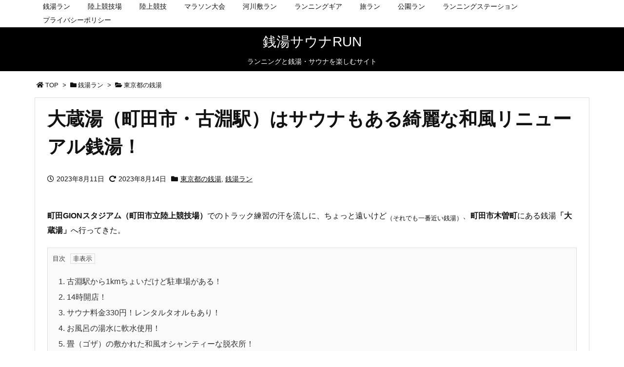

--- FILE ---
content_type: text/html; charset=UTF-8
request_url: https://niku-san.com/run-bath-ohkurayu-machida/
body_size: 48977
content:
<!DOCTYPE html>
<html class="no-js" dir="ltr" lang="ja" itemscope itemtype="https://schema.org/WebPage">
<head prefix="og: http://ogp.me/ns# article: http://ogp.me/ns/article# fb: http://ogp.me/ns/fb#">
<meta charset="UTF-8" />
<meta http-equiv="X-UA-Compatible" content="IE=edge" />
<meta name="viewport" content="width=device-width, initial-scale=1, user-scalable=yes" />
<title>大蔵湯（町田市・古淵駅）はサウナもある綺麗な和風リニューアル銭湯！ | 銭湯サウナRUN</title>
<!-- All in One SEO 4.6.3 - aioseo.com -->
<meta name="description" content="町田GIONスタジアム（町田市立陸上競技場）でのトラック練習の汗を流しに、ちょっと遠いけど（それでも一番近い銭" />
<meta name="robots" content="max-snippet:-1, max-image-preview:large, max-video-preview:-1" />
<meta name="google-site-verification" content="q8K5fAvHNsXmxqyRH9DouvUarQYMQZHshAknRbEt91w" />
<meta name="keywords" content="東京都の銭湯,銭湯ラン" />
<link rel="canonical" href="https://niku-san.com/run-bath-ohkurayu-machida/" />
<meta name="generator" content="All in One SEO (AIOSEO) 4.6.3" />
<script type="application/ld+json" class="aioseo-schema">
{"@context":"https:\/\/schema.org","@graph":[{"@type":"Article","@id":"https:\/\/niku-san.com\/run-bath-ohkurayu-machida\/#article","name":"\u5927\u8535\u6e6f\uff08\u753a\u7530\u5e02\u30fb\u53e4\u6df5\u99c5\uff09\u306f\u30b5\u30a6\u30ca\u3082\u3042\u308b\u7dba\u9e97\u306a\u548c\u98a8\u30ea\u30cb\u30e5\u30fc\u30a2\u30eb\u92ad\u6e6f\uff01 | \u92ad\u6e6f\u30b5\u30a6\u30caRUN","headline":"\u5927\u8535\u6e6f\uff08\u753a\u7530\u5e02\u30fb\u53e4\u6df5\u99c5\uff09\u306f\u30b5\u30a6\u30ca\u3082\u3042\u308b\u7dba\u9e97\u306a\u548c\u98a8\u30ea\u30cb\u30e5\u30fc\u30a2\u30eb\u92ad\u6e6f\uff01","author":{"@id":"https:\/\/niku-san.com\/author\/rentaossi\/#author"},"publisher":{"@id":"https:\/\/niku-san.com\/#person"},"image":{"@type":"ImageObject","url":"https:\/\/niku-san.com\/wp-content\/uploads\/2023\/08\/3F5B8682-0CAC-4472-A82C-B7F29FD46CFD.jpeg","width":640,"height":358,"caption":"\u753a\u7530\u5e02\u306e\u92ad\u6e6f\u300c\u5927\u8535\u6e6f\u300d\u306e\u5916\u89b3"},"datePublished":"2023-08-11T13:31:42+09:00","dateModified":"2023-08-14T21:28:39+09:00","inLanguage":"ja","mainEntityOfPage":{"@id":"https:\/\/niku-san.com\/run-bath-ohkurayu-machida\/#webpage"},"isPartOf":{"@id":"https:\/\/niku-san.com\/run-bath-ohkurayu-machida\/#webpage"},"articleSection":"\u6771\u4eac\u90fd\u306e\u92ad\u6e6f, \u92ad\u6e6f\u30e9\u30f3, \u30b7\u30e3\u30f3\u30d7\u30fc\u30fb\u30dc\u30c7\u30a3\u30fc\u30bd\u30fc\u30d7\u306e\u5099\u3048\u4ed8\u3051\u304c\u3042\u308b\u92ad\u6e6f"},{"@type":"BreadcrumbList","@id":"https:\/\/niku-san.com\/run-bath-ohkurayu-machida\/#breadcrumblist","itemListElement":[{"@type":"ListItem","@id":"https:\/\/niku-san.com\/#listItem","position":1,"name":"\u5bb6","item":"https:\/\/niku-san.com\/","nextItem":"https:\/\/niku-san.com\/run-bath-ohkurayu-machida\/#listItem"},{"@type":"ListItem","@id":"https:\/\/niku-san.com\/run-bath-ohkurayu-machida\/#listItem","position":2,"name":"\u5927\u8535\u6e6f\uff08\u753a\u7530\u5e02\u30fb\u53e4\u6df5\u99c5\uff09\u306f\u30b5\u30a6\u30ca\u3082\u3042\u308b\u7dba\u9e97\u306a\u548c\u98a8\u30ea\u30cb\u30e5\u30fc\u30a2\u30eb\u92ad\u6e6f\uff01","previousItem":"https:\/\/niku-san.com\/#listItem"}]},{"@type":"Person","@id":"https:\/\/niku-san.com\/#person","name":"\u8089","image":{"@type":"ImageObject","@id":"https:\/\/niku-san.com\/run-bath-ohkurayu-machida\/#personImage","url":"https:\/\/secure.gravatar.com\/avatar\/ac35a4d82af82e8203d367ed4a4470bc?s=96&d=mm&r=g","width":96,"height":96,"caption":"\u8089"}},{"@type":"Person","@id":"https:\/\/niku-san.com\/author\/rentaossi\/#author","url":"https:\/\/niku-san.com\/author\/rentaossi\/","name":"\u8089","image":{"@type":"ImageObject","@id":"https:\/\/niku-san.com\/run-bath-ohkurayu-machida\/#authorImage","url":"https:\/\/secure.gravatar.com\/avatar\/ac35a4d82af82e8203d367ed4a4470bc?s=96&d=mm&r=g","width":96,"height":96,"caption":"\u8089"}},{"@type":"WebPage","@id":"https:\/\/niku-san.com\/run-bath-ohkurayu-machida\/#webpage","url":"https:\/\/niku-san.com\/run-bath-ohkurayu-machida\/","name":"\u5927\u8535\u6e6f\uff08\u753a\u7530\u5e02\u30fb\u53e4\u6df5\u99c5\uff09\u306f\u30b5\u30a6\u30ca\u3082\u3042\u308b\u7dba\u9e97\u306a\u548c\u98a8\u30ea\u30cb\u30e5\u30fc\u30a2\u30eb\u92ad\u6e6f\uff01 | \u92ad\u6e6f\u30b5\u30a6\u30caRUN","description":"\u753a\u7530GION\u30b9\u30bf\u30b8\u30a2\u30e0\uff08\u753a\u7530\u5e02\u7acb\u9678\u4e0a\u7af6\u6280\u5834\uff09\u3067\u306e\u30c8\u30e9\u30c3\u30af\u7df4\u7fd2\u306e\u6c57\u3092\u6d41\u3057\u306b\u3001\u3061\u3087\u3063\u3068\u9060\u3044\u3051\u3069\uff08\u305d\u308c\u3067\u3082\u4e00\u756a\u8fd1\u3044\u92ad","inLanguage":"ja","isPartOf":{"@id":"https:\/\/niku-san.com\/#website"},"breadcrumb":{"@id":"https:\/\/niku-san.com\/run-bath-ohkurayu-machida\/#breadcrumblist"},"author":{"@id":"https:\/\/niku-san.com\/author\/rentaossi\/#author"},"creator":{"@id":"https:\/\/niku-san.com\/author\/rentaossi\/#author"},"image":{"@type":"ImageObject","url":"https:\/\/niku-san.com\/wp-content\/uploads\/2023\/08\/3F5B8682-0CAC-4472-A82C-B7F29FD46CFD.jpeg","@id":"https:\/\/niku-san.com\/run-bath-ohkurayu-machida\/#mainImage","width":640,"height":358,"caption":"\u753a\u7530\u5e02\u306e\u92ad\u6e6f\u300c\u5927\u8535\u6e6f\u300d\u306e\u5916\u89b3"},"primaryImageOfPage":{"@id":"https:\/\/niku-san.com\/run-bath-ohkurayu-machida\/#mainImage"},"datePublished":"2023-08-11T13:31:42+09:00","dateModified":"2023-08-14T21:28:39+09:00"},{"@type":"WebSite","@id":"https:\/\/niku-san.com\/#website","url":"https:\/\/niku-san.com\/","name":"\u92ad\u6e6f\u30b5\u30a6\u30caRUN","alternateName":"\u92ad\u6e6f\u30b5\u30a6\u30caRUN","description":"\u30e9\u30f3\u30cb\u30f3\u30b0\u3068\u92ad\u6e6f\u30fb\u30b5\u30a6\u30ca\u3092\u697d\u3057\u3080\u30b5\u30a4\u30c8","inLanguage":"ja","publisher":{"@id":"https:\/\/niku-san.com\/#person"}}]}</script>
<!-- All in One SEO -->
<link rel='dns-prefetch' href='//ajax.googleapis.com' />
<link rel='dns-prefetch' href='//www.googletagmanager.com' />
<link rel='dns-prefetch' href='//pagead2.googlesyndication.com' />
<link rel='dns-prefetch' href='//use.fontawesome.com' />
<link rel="canonical" href="https://niku-san.com/run-bath-ohkurayu-machida/" />
<link rel='shortlink' href='https://niku-san.com/?p=38107' />
<link rel="pingback" href="https://niku-san.com/xmlrpc.php" />
<link rel="author" href="https://niku-san.com/author/" />
<link rel="manifest" href="https://niku-san.com/luxe-manifest.json" />
<link rel="alternate" type="application/rss+xml" title="銭湯サウナRUN RSS Feed" href="https://niku-san.com/feed/" />
<link rel="alternate" type="application/atom+xml" title="銭湯サウナRUN Atom Feed" href="https://niku-san.com/feed/atom/" />
<link rel="preload" as="font" type="font/woff" href="//niku-san.com/wp-content/themes/luxech/fonts/icomoon/fonts/icomoon.woff" crossorigin />
<meta name="description" content="町田GIONスタジアム（町田市立陸上競技場）でのトラック練習の汗を流しに、ちょっと遠いけど（それでも一番近い銭湯）、町田市木曽町にある銭湯「大蔵湯」へ行ってきた。 古淵駅から1kmちょいだけど駐車場..." />
<meta name="theme-color" content="#4285f4">
<meta name="format-detection" content="telephone=no">
<meta property="og:type" content="article" />
<meta property="og:url" content="https://niku-san.com/run-bath-ohkurayu-machida/" />
<meta property="og:title" content="大蔵湯（町田市・古淵駅）はサウナもある綺麗な和風リニューアル銭湯！ | 銭湯サウナRUN" />
<meta property="og:description" content="町田GIONスタジアム（町田市立陸上競技場）でのトラック練習の汗を流しに、ちょっと遠いけど（それでも一番近い銭湯）、町田市木曽町にある銭湯「大蔵湯」へ行ってきた。 古淵駅から1k..." />
<meta property="og:image" content="https://niku-san.com/wp-content/uploads/2023/08/3F5B8682-0CAC-4472-A82C-B7F29FD46CFD.jpeg" />
<meta property="og:image:width" content="640" />
<meta property="og:image:height" content="358" />
<meta property="og:image:alt" content="町田市の銭湯「大蔵湯」の外観" />
<meta property="og:site_name" content="銭湯サウナRUN" />
<meta property="og:locale" content="ja_JP" />
<meta property="article:section" content="東京都の銭湯" />
<meta property="article:published_time" content="2023-08-11T13:31:42Z" />
<meta property="article:modified_time" content="2023-08-14T21:28:39Z" />
<meta name="twitter:card" content="summary" />
<meta name="twitter:domain" content="niku-san.com" />
<noscript><link rel="stylesheet" id="nav-css" href="//niku-san.com/wp-content/themes/luxeritas/styles/nav.min.css?v=1565089231" media="all" /></noscript>
<noscript><link rel="stylesheet" id="async-css" href="//niku-san.com/wp-content/themes/luxeritas/style.async.min.css?v=1726459522" media="all" /></noscript>
<style id='wp-block-library-theme-inline-css'>
@charset "UTF-8";.wp-block-archives{box-sizing:border-box}.wp-block-archives-dropdown label{display:block}.wp-block-avatar{line-height:0}.wp-block-avatar,.wp-block-avatar img{box-sizing:border-box}.wp-block-avatar.aligncenter{text-align:center}.wp-block-audio{box-sizing:border-box}.wp-block-audio figcaption{margin-bottom:1em;margin-top:.5em}.wp-block-audio audio{min-width:300px;width:100%}.wp-block-button__link{box-sizing:border-box;cursor:pointer;display:inline-block;text-align:center;word-break:break-word}.wp-block-button__link.aligncenter{text-align:center}.wp-block-button__link.alignright{text-align:right}:where(.wp-block-button__link){border-radius:9999px;box-shadow:none;padding:calc(.667em + 2px) calc(1.333em + 2px);text-decoration:none}.wp-block-button[style*=text-decoration] .wp-block-button__link{text-decoration:inherit}.wp-block-buttons>.wp-block-button.has-custom-width{max-width:none}.wp-block-buttons>.wp-block-button.has-custom-width .wp-block-button__link{width:100%}.wp-block-buttons>.wp-block-button.has-custom-font-size .wp-block-button__link{font-size:inherit}.wp-block-buttons>.wp-block-button.wp-block-button__width-25{width:calc(25% - var(--wp--style--block-gap, .5em)*.75)}.wp-block-buttons>.wp-block-button.wp-block-button__width-50{width:calc(50% - var(--wp--style--block-gap, .5em)*.5)}.wp-block-buttons>.wp-block-button.wp-block-button__width-75{width:calc(75% - var(--wp--style--block-gap, .5em)*.25)}.wp-block-buttons>.wp-block-button.wp-block-button__width-100{flex-basis:100%;width:100%}.wp-block-buttons.is-vertical>.wp-block-button.wp-block-button__width-25{width:25%}.wp-block-buttons.is-vertical>.wp-block-button.wp-block-button__width-50{width:50%}.wp-block-buttons.is-vertical>.wp-block-button.wp-block-button__width-75{width:75%}.wp-block-button.is-style-squared,.wp-block-button__link.wp-block-button.is-style-squared{border-radius:0}.wp-block-button.no-border-radius,.wp-block-button__link.no-border-radius{border-radius:0!important}.wp-block-button .wp-block-button__link:where(.is-style-outline),.wp-block-button:where(.is-style-outline)>.wp-block-button__link{border:2px solid;padding:.667em 1.333em}.wp-block-button .wp-block-button__link:where(.is-style-outline):not(.has-text-color),.wp-block-button:where(.is-style-outline)>.wp-block-button__link:not(.has-text-color){color:currentColor}.wp-block-button .wp-block-button__link:where(.is-style-outline):not(.has-background),.wp-block-button:where(.is-style-outline)>.wp-block-button__link:not(.has-background){background-color:initial;background-image:none}.wp-block-button .wp-block-button__link:where(.has-border-color){border-width:initial}.wp-block-button .wp-block-button__link:where([style*=border-top-color]){border-top-width:medium}.wp-block-button .wp-block-button__link:where([style*=border-right-color]){border-right-width:medium}.wp-block-button .wp-block-button__link:where([style*=border-bottom-color]){border-bottom-width:medium}.wp-block-button .wp-block-button__link:where([style*=border-left-color]){border-left-width:medium}.wp-block-button .wp-block-button__link:where([style*=border-style]){border-width:initial}.wp-block-button .wp-block-button__link:where([style*=border-top-style]){border-top-width:medium}.wp-block-button .wp-block-button__link:where([style*=border-right-style]){border-right-width:medium}.wp-block-button .wp-block-button__link:where([style*=border-bottom-style]){border-bottom-width:medium}.wp-block-button .wp-block-button__link:where([style*=border-left-style]){border-left-width:medium}.wp-block-buttons.is-vertical{flex-direction:column}.wp-block-buttons.is-vertical>.wp-block-button:last-child{margin-bottom:0}.wp-block-buttons>.wp-block-button{display:inline-block;margin:0}.wp-block-buttons.is-content-justification-left{justify-content:flex-start}.wp-block-buttons.is-content-justification-left.is-vertical{align-items:flex-start}.wp-block-buttons.is-content-justification-center{justify-content:center}.wp-block-buttons.is-content-justification-center.is-vertical{align-items:center}.wp-block-buttons.is-content-justification-right{justify-content:flex-end}.wp-block-buttons.is-content-justification-right.is-vertical{align-items:flex-end}.wp-block-buttons.is-content-justification-space-between{justify-content:space-between}.wp-block-buttons.aligncenter{text-align:center}.wp-block-buttons:not(.is-content-justification-space-between,.is-content-justification-right,.is-content-justification-left,.is-content-justification-center) .wp-block-button.aligncenter{margin-left:auto;margin-right:auto;width:100%}.wp-block-buttons[style*=text-decoration] .wp-block-button,.wp-block-buttons[style*=text-decoration] .wp-block-button__link{text-decoration:inherit}.wp-block-buttons.has-custom-font-size .wp-block-button__link{font-size:inherit}.wp-block-button.aligncenter,.wp-block-calendar{text-align:center}.wp-block-calendar td,.wp-block-calendar th{border:1px solid;padding:.25em}.wp-block-calendar th{font-weight:400}.wp-block-calendar caption{background-color:inherit}.wp-block-calendar table{border-collapse:collapse;width:100%}.wp-block-calendar table:where(:not(.has-text-color)){color:#40464d}.wp-block-calendar table:where(:not(.has-text-color)) td,.wp-block-calendar table:where(:not(.has-text-color)) th{border-color:#ddd}.wp-block-calendar table.has-background th{background-color:inherit}.wp-block-calendar table.has-text-color th{color:inherit}:where(.wp-block-calendar table:not(.has-background) th){background:#ddd}.wp-block-categories{box-sizing:border-box}.wp-block-categories.alignleft{margin-right:2em}.wp-block-categories.alignright{margin-left:2em}.wp-block-categories.wp-block-categories-dropdown.aligncenter{text-align:center}.wp-block-code{box-sizing:border-box}.wp-block-code code{display:block;font-family:inherit;overflow-wrap:break-word;white-space:pre-wrap}.wp-block-columns{align-items:normal!important;box-sizing:border-box;display:flex;flex-wrap:wrap!important}@media (min-width:782px){.wp-block-columns{flex-wrap:nowrap!important}}.wp-block-columns.are-vertically-aligned-top{align-items:flex-start}.wp-block-columns.are-vertically-aligned-center{align-items:center}.wp-block-columns.are-vertically-aligned-bottom{align-items:flex-end}@media (max-width:781px){.wp-block-columns:not(.is-not-stacked-on-mobile)>.wp-block-column{flex-basis:100%!important}}@media (min-width:782px){.wp-block-columns:not(.is-not-stacked-on-mobile)>.wp-block-column{flex-basis:0;flex-grow:1}.wp-block-columns:not(.is-not-stacked-on-mobile)>.wp-block-column[style*=flex-basis]{flex-grow:0}}.wp-block-columns.is-not-stacked-on-mobile{flex-wrap:nowrap!important}.wp-block-columns.is-not-stacked-on-mobile>.wp-block-column{flex-basis:0;flex-grow:1}.wp-block-columns.is-not-stacked-on-mobile>.wp-block-column[style*=flex-basis]{flex-grow:0}:where(.wp-block-columns){margin-bottom:1.75em}:where(.wp-block-columns.has-background){padding:1.25em 2.375em}.wp-block-column{flex-grow:1;min-width:0;overflow-wrap:break-word;word-break:break-word}.wp-block-column.is-vertically-aligned-top{align-self:flex-start}.wp-block-column.is-vertically-aligned-center{align-self:center}.wp-block-column.is-vertically-aligned-bottom{align-self:flex-end}.wp-block-column.is-vertically-aligned-stretch{align-self:stretch}.wp-block-column.is-vertically-aligned-bottom,.wp-block-column.is-vertically-aligned-center,.wp-block-column.is-vertically-aligned-top{width:100%}.wp-block-post-comments{box-sizing:border-box}.wp-block-post-comments .alignleft{float:left}.wp-block-post-comments .alignright{float:right}.wp-block-post-comments .navigation:after{clear:both;content:"";display:table}.wp-block-post-comments .commentlist{clear:both;list-style:none;margin:0;padding:0}.wp-block-post-comments .commentlist .comment{min-height:2.25em;padding-left:3.25em}.wp-block-post-comments .commentlist .comment p{font-size:1em;line-height:1.8;margin:1em 0}.wp-block-post-comments .commentlist .children{list-style:none;margin:0;padding:0}.wp-block-post-comments .comment-author{line-height:1.5}.wp-block-post-comments .comment-author .avatar{border-radius:1.5em;display:block;float:left;height:2.5em;margin-right:.75em;margin-top:.5em;width:2.5em}.wp-block-post-comments .comment-author cite{font-style:normal}.wp-block-post-comments .comment-meta{font-size:.875em;line-height:1.5}.wp-block-post-comments .comment-meta b{font-weight:400}.wp-block-post-comments .comment-meta .comment-awaiting-moderation{display:block;margin-bottom:1em;margin-top:1em}.wp-block-post-comments .comment-body .commentmetadata{font-size:.875em}.wp-block-post-comments .comment-form-author label,.wp-block-post-comments .comment-form-comment label,.wp-block-post-comments .comment-form-email label,.wp-block-post-comments .comment-form-url label{display:block;margin-bottom:.25em}.wp-block-post-comments .comment-form input:not([type=submit]):not([type=checkbox]),.wp-block-post-comments .comment-form textarea{box-sizing:border-box;display:block;width:100%}.wp-block-post-comments .comment-form-cookies-consent{display:flex;gap:.25em}.wp-block-post-comments .comment-form-cookies-consent #wp-comment-cookies-consent{margin-top:.35em}.wp-block-post-comments .comment-reply-title{margin-bottom:0}.wp-block-post-comments .comment-reply-title :where(small){font-size:var(--wp--preset--font-size--medium,smaller);margin-left:.5em}.wp-block-post-comments .reply{font-size:.875em;margin-bottom:1.4em}.wp-block-post-comments input:not([type=submit]),.wp-block-post-comments textarea{border:1px solid #949494;font-family:inherit;font-size:1em}.wp-block-post-comments input:not([type=submit]):not([type=checkbox]),.wp-block-post-comments textarea{padding:calc(.667em + 2px)}:where(.wp-block-post-comments input[type=submit]){border:none}.wp-block-comments-pagination>.wp-block-comments-pagination-next,.wp-block-comments-pagination>.wp-block-comments-pagination-numbers,.wp-block-comments-pagination>.wp-block-comments-pagination-previous{margin-bottom:.5em;margin-right:.5em}.wp-block-comments-pagination>.wp-block-comments-pagination-next:last-child,.wp-block-comments-pagination>.wp-block-comments-pagination-numbers:last-child,.wp-block-comments-pagination>.wp-block-comments-pagination-previous:last-child{margin-right:0}.wp-block-comments-pagination .wp-block-comments-pagination-previous-arrow{display:inline-block;margin-right:1ch}.wp-block-comments-pagination .wp-block-comments-pagination-previous-arrow:not(.is-arrow-chevron){transform:scaleX(1)}.wp-block-comments-pagination .wp-block-comments-pagination-next-arrow{display:inline-block;margin-left:1ch}.wp-block-comments-pagination .wp-block-comments-pagination-next-arrow:not(.is-arrow-chevron){transform:scaleX(1)}.wp-block-comments-pagination.aligncenter{justify-content:center}.wp-block-comment-template{box-sizing:border-box;list-style:none;margin-bottom:0;max-width:100%;padding:0}.wp-block-comment-template li{clear:both}.wp-block-comment-template ol{list-style:none;margin-bottom:0;max-width:100%;padding-left:2rem}.wp-block-comment-template.alignleft{float:left}.wp-block-comment-template.aligncenter{margin-left:auto;margin-right:auto;width:-moz-fit-content;width:fit-content}.wp-block-comment-template.alignright{float:right}.wp-block-cover,.wp-block-cover-image{align-items:center;background-position:50%;box-sizing:border-box;display:flex;justify-content:center;min-height:430px;overflow:hidden;overflow:clip;padding:1em;position:relative}.wp-block-cover .has-background-dim:not([class*=-background-color]),.wp-block-cover-image .has-background-dim:not([class*=-background-color]),.wp-block-cover-image.has-background-dim:not([class*=-background-color]),.wp-block-cover.has-background-dim:not([class*=-background-color]){background-color:#000}.wp-block-cover .has-background-dim.has-background-gradient,.wp-block-cover-image .has-background-dim.has-background-gradient{background-color:initial}.wp-block-cover-image.has-background-dim:before,.wp-block-cover.has-background-dim:before{background-color:inherit;content:""}.wp-block-cover .wp-block-cover__background,.wp-block-cover .wp-block-cover__gradient-background,.wp-block-cover-image .wp-block-cover__background,.wp-block-cover-image .wp-block-cover__gradient-background,.wp-block-cover-image.has-background-dim:not(.has-background-gradient):before,.wp-block-cover.has-background-dim:not(.has-background-gradient):before{bottom:0;left:0;opacity:.5;position:absolute;right:0;top:0;z-index:1}.wp-block-cover-image.has-background-dim.has-background-dim-10 .wp-block-cover__background,.wp-block-cover-image.has-background-dim.has-background-dim-10 .wp-block-cover__gradient-background,.wp-block-cover-image.has-background-dim.has-background-dim-10:not(.has-background-gradient):before,.wp-block-cover.has-background-dim.has-background-dim-10 .wp-block-cover__background,.wp-block-cover.has-background-dim.has-background-dim-10 .wp-block-cover__gradient-background,.wp-block-cover.has-background-dim.has-background-dim-10:not(.has-background-gradient):before{opacity:.1}.wp-block-cover-image.has-background-dim.has-background-dim-20 .wp-block-cover__background,.wp-block-cover-image.has-background-dim.has-background-dim-20 .wp-block-cover__gradient-background,.wp-block-cover-image.has-background-dim.has-background-dim-20:not(.has-background-gradient):before,.wp-block-cover.has-background-dim.has-background-dim-20 .wp-block-cover__background,.wp-block-cover.has-background-dim.has-background-dim-20 .wp-block-cover__gradient-background,.wp-block-cover.has-background-dim.has-background-dim-20:not(.has-background-gradient):before{opacity:.2}.wp-block-cover-image.has-background-dim.has-background-dim-30 .wp-block-cover__background,.wp-block-cover-image.has-background-dim.has-background-dim-30 .wp-block-cover__gradient-background,.wp-block-cover-image.has-background-dim.has-background-dim-30:not(.has-background-gradient):before,.wp-block-cover.has-background-dim.has-background-dim-30 .wp-block-cover__background,.wp-block-cover.has-background-dim.has-background-dim-30 .wp-block-cover__gradient-background,.wp-block-cover.has-background-dim.has-background-dim-30:not(.has-background-gradient):before{opacity:.3}.wp-block-cover-image.has-background-dim.has-background-dim-40 .wp-block-cover__background,.wp-block-cover-image.has-background-dim.has-background-dim-40 .wp-block-cover__gradient-background,.wp-block-cover-image.has-background-dim.has-background-dim-40:not(.has-background-gradient):before,.wp-block-cover.has-background-dim.has-background-dim-40 .wp-block-cover__background,.wp-block-cover.has-background-dim.has-background-dim-40 .wp-block-cover__gradient-background,.wp-block-cover.has-background-dim.has-background-dim-40:not(.has-background-gradient):before{opacity:.4}.wp-block-cover-image.has-background-dim.has-background-dim-50 .wp-block-cover__background,.wp-block-cover-image.has-background-dim.has-background-dim-50 .wp-block-cover__gradient-background,.wp-block-cover-image.has-background-dim.has-background-dim-50:not(.has-background-gradient):before,.wp-block-cover.has-background-dim.has-background-dim-50 .wp-block-cover__background,.wp-block-cover.has-background-dim.has-background-dim-50 .wp-block-cover__gradient-background,.wp-block-cover.has-background-dim.has-background-dim-50:not(.has-background-gradient):before{opacity:.5}.wp-block-cover-image.has-background-dim.has-background-dim-60 .wp-block-cover__background,.wp-block-cover-image.has-background-dim.has-background-dim-60 .wp-block-cover__gradient-background,.wp-block-cover-image.has-background-dim.has-background-dim-60:not(.has-background-gradient):before,.wp-block-cover.has-background-dim.has-background-dim-60 .wp-block-cover__background,.wp-block-cover.has-background-dim.has-background-dim-60 .wp-block-cover__gradient-background,.wp-block-cover.has-background-dim.has-background-dim-60:not(.has-background-gradient):before{opacity:.6}.wp-block-cover-image.has-background-dim.has-background-dim-70 .wp-block-cover__background,.wp-block-cover-image.has-background-dim.has-background-dim-70 .wp-block-cover__gradient-background,.wp-block-cover-image.has-background-dim.has-background-dim-70:not(.has-background-gradient):before,.wp-block-cover.has-background-dim.has-background-dim-70 .wp-block-cover__background,.wp-block-cover.has-background-dim.has-background-dim-70 .wp-block-cover__gradient-background,.wp-block-cover.has-background-dim.has-background-dim-70:not(.has-background-gradient):before{opacity:.7}.wp-block-cover-image.has-background-dim.has-background-dim-80 .wp-block-cover__background,.wp-block-cover-image.has-background-dim.has-background-dim-80 .wp-block-cover__gradient-background,.wp-block-cover-image.has-background-dim.has-background-dim-80:not(.has-background-gradient):before,.wp-block-cover.has-background-dim.has-background-dim-80 .wp-block-cover__background,.wp-block-cover.has-background-dim.has-background-dim-80 .wp-block-cover__gradient-background,.wp-block-cover.has-background-dim.has-background-dim-80:not(.has-background-gradient):before{opacity:.8}.wp-block-cover-image.has-background-dim.has-background-dim-90 .wp-block-cover__background,.wp-block-cover-image.has-background-dim.has-background-dim-90 .wp-block-cover__gradient-background,.wp-block-cover-image.has-background-dim.has-background-dim-90:not(.has-background-gradient):before,.wp-block-cover.has-background-dim.has-background-dim-90 .wp-block-cover__background,.wp-block-cover.has-background-dim.has-background-dim-90 .wp-block-cover__gradient-background,.wp-block-cover.has-background-dim.has-background-dim-90:not(.has-background-gradient):before{opacity:.9}.wp-block-cover-image.has-background-dim.has-background-dim-100 .wp-block-cover__background,.wp-block-cover-image.has-background-dim.has-background-dim-100 .wp-block-cover__gradient-background,.wp-block-cover-image.has-background-dim.has-background-dim-100:not(.has-background-gradient):before,.wp-block-cover.has-background-dim.has-background-dim-100 .wp-block-cover__background,.wp-block-cover.has-background-dim.has-background-dim-100 .wp-block-cover__gradient-background,.wp-block-cover.has-background-dim.has-background-dim-100:not(.has-background-gradient):before{opacity:1}.wp-block-cover .wp-block-cover__background.has-background-dim.has-background-dim-0,.wp-block-cover .wp-block-cover__gradient-background.has-background-dim.has-background-dim-0,.wp-block-cover-image .wp-block-cover__background.has-background-dim.has-background-dim-0,.wp-block-cover-image .wp-block-cover__gradient-background.has-background-dim.has-background-dim-0{opacity:0}.wp-block-cover .wp-block-cover__background.has-background-dim.has-background-dim-10,.wp-block-cover .wp-block-cover__gradient-background.has-background-dim.has-background-dim-10,.wp-block-cover-image .wp-block-cover__background.has-background-dim.has-background-dim-10,.wp-block-cover-image .wp-block-cover__gradient-background.has-background-dim.has-background-dim-10{opacity:.1}.wp-block-cover .wp-block-cover__background.has-background-dim.has-background-dim-20,.wp-block-cover .wp-block-cover__gradient-background.has-background-dim.has-background-dim-20,.wp-block-cover-image .wp-block-cover__background.has-background-dim.has-background-dim-20,.wp-block-cover-image .wp-block-cover__gradient-background.has-background-dim.has-background-dim-20{opacity:.2}.wp-block-cover .wp-block-cover__background.has-background-dim.has-background-dim-30,.wp-block-cover .wp-block-cover__gradient-background.has-background-dim.has-background-dim-30,.wp-block-cover-image .wp-block-cover__background.has-background-dim.has-background-dim-30,.wp-block-cover-image .wp-block-cover__gradient-background.has-background-dim.has-background-dim-30{opacity:.3}.wp-block-cover .wp-block-cover__background.has-background-dim.has-background-dim-40,.wp-block-cover .wp-block-cover__gradient-background.has-background-dim.has-background-dim-40,.wp-block-cover-image .wp-block-cover__background.has-background-dim.has-background-dim-40,.wp-block-cover-image .wp-block-cover__gradient-background.has-background-dim.has-background-dim-40{opacity:.4}.wp-block-cover .wp-block-cover__background.has-background-dim.has-background-dim-50,.wp-block-cover .wp-block-cover__gradient-background.has-background-dim.has-background-dim-50,.wp-block-cover-image .wp-block-cover__background.has-background-dim.has-background-dim-50,.wp-block-cover-image .wp-block-cover__gradient-background.has-background-dim.has-background-dim-50{opacity:.5}.wp-block-cover .wp-block-cover__background.has-background-dim.has-background-dim-60,.wp-block-cover .wp-block-cover__gradient-background.has-background-dim.has-background-dim-60,.wp-block-cover-image .wp-block-cover__background.has-background-dim.has-background-dim-60,.wp-block-cover-image .wp-block-cover__gradient-background.has-background-dim.has-background-dim-60{opacity:.6}.wp-block-cover .wp-block-cover__background.has-background-dim.has-background-dim-70,.wp-block-cover .wp-block-cover__gradient-background.has-background-dim.has-background-dim-70,.wp-block-cover-image .wp-block-cover__background.has-background-dim.has-background-dim-70,.wp-block-cover-image .wp-block-cover__gradient-background.has-background-dim.has-background-dim-70{opacity:.7}.wp-block-cover .wp-block-cover__background.has-background-dim.has-background-dim-80,.wp-block-cover .wp-block-cover__gradient-background.has-background-dim.has-background-dim-80,.wp-block-cover-image .wp-block-cover__background.has-background-dim.has-background-dim-80,.wp-block-cover-image .wp-block-cover__gradient-background.has-background-dim.has-background-dim-80{opacity:.8}.wp-block-cover .wp-block-cover__background.has-background-dim.has-background-dim-90,.wp-block-cover .wp-block-cover__gradient-background.has-background-dim.has-background-dim-90,.wp-block-cover-image .wp-block-cover__background.has-background-dim.has-background-dim-90,.wp-block-cover-image .wp-block-cover__gradient-background.has-background-dim.has-background-dim-90{opacity:.9}.wp-block-cover .wp-block-cover__background.has-background-dim.has-background-dim-100,.wp-block-cover .wp-block-cover__gradient-background.has-background-dim.has-background-dim-100,.wp-block-cover-image .wp-block-cover__background.has-background-dim.has-background-dim-100,.wp-block-cover-image .wp-block-cover__gradient-background.has-background-dim.has-background-dim-100{opacity:1}.wp-block-cover-image.alignleft,.wp-block-cover-image.alignright,.wp-block-cover.alignleft,.wp-block-cover.alignright{max-width:420px;width:100%}.wp-block-cover-image:after,.wp-block-cover:after{content:"";display:block;font-size:0;min-height:inherit}@supports (position:sticky){.wp-block-cover-image:after,.wp-block-cover:after{content:none}}.wp-block-cover-image.aligncenter,.wp-block-cover-image.alignleft,.wp-block-cover-image.alignright,.wp-block-cover.aligncenter,.wp-block-cover.alignleft,.wp-block-cover.alignright{display:flex}.wp-block-cover .wp-block-cover__inner-container,.wp-block-cover-image .wp-block-cover__inner-container{color:inherit;width:100%;z-index:1}.wp-block-cover h1:where(:not(.has-text-color)),.wp-block-cover h2:where(:not(.has-text-color)),.wp-block-cover h3:where(:not(.has-text-color)),.wp-block-cover h4:where(:not(.has-text-color)),.wp-block-cover h5:where(:not(.has-text-color)),.wp-block-cover h6:where(:not(.has-text-color)),.wp-block-cover p:where(:not(.has-text-color)),.wp-block-cover-image h1:where(:not(.has-text-color)),.wp-block-cover-image h2:where(:not(.has-text-color)),.wp-block-cover-image h3:where(:not(.has-text-color)),.wp-block-cover-image h4:where(:not(.has-text-color)),.wp-block-cover-image h5:where(:not(.has-text-color)),.wp-block-cover-image h6:where(:not(.has-text-color)),.wp-block-cover-image p:where(:not(.has-text-color)){color:inherit}.wp-block-cover-image.is-position-top-left,.wp-block-cover.is-position-top-left{align-items:flex-start;justify-content:flex-start}.wp-block-cover-image.is-position-top-center,.wp-block-cover.is-position-top-center{align-items:flex-start;justify-content:center}.wp-block-cover-image.is-position-top-right,.wp-block-cover.is-position-top-right{align-items:flex-start;justify-content:flex-end}.wp-block-cover-image.is-position-center-left,.wp-block-cover.is-position-center-left{align-items:center;justify-content:flex-start}.wp-block-cover-image.is-position-center-center,.wp-block-cover.is-position-center-center{align-items:center;justify-content:center}.wp-block-cover-image.is-position-center-right,.wp-block-cover.is-position-center-right{align-items:center;justify-content:flex-end}.wp-block-cover-image.is-position-bottom-left,.wp-block-cover.is-position-bottom-left{align-items:flex-end;justify-content:flex-start}.wp-block-cover-image.is-position-bottom-center,.wp-block-cover.is-position-bottom-center{align-items:flex-end;justify-content:center}.wp-block-cover-image.is-position-bottom-right,.wp-block-cover.is-position-bottom-right{align-items:flex-end;justify-content:flex-end}.wp-block-cover-image.has-custom-content-position.has-custom-content-position .wp-block-cover__inner-container,.wp-block-cover.has-custom-content-position.has-custom-content-position .wp-block-cover__inner-container{margin:0}.wp-block-cover-image.has-custom-content-position.has-custom-content-position.is-position-bottom-left .wp-block-cover__inner-container,.wp-block-cover-image.has-custom-content-position.has-custom-content-position.is-position-bottom-right .wp-block-cover__inner-container,.wp-block-cover-image.has-custom-content-position.has-custom-content-position.is-position-center-left .wp-block-cover__inner-container,.wp-block-cover-image.has-custom-content-position.has-custom-content-position.is-position-center-right .wp-block-cover__inner-container,.wp-block-cover-image.has-custom-content-position.has-custom-content-position.is-position-top-left .wp-block-cover__inner-container,.wp-block-cover-image.has-custom-content-position.has-custom-content-position.is-position-top-right .wp-block-cover__inner-container,.wp-block-cover.has-custom-content-position.has-custom-content-position.is-position-bottom-left .wp-block-cover__inner-container,.wp-block-cover.has-custom-content-position.has-custom-content-position.is-position-bottom-right .wp-block-cover__inner-container,.wp-block-cover.has-custom-content-position.has-custom-content-position.is-position-center-left .wp-block-cover__inner-container,.wp-block-cover.has-custom-content-position.has-custom-content-position.is-position-center-right .wp-block-cover__inner-container,.wp-block-cover.has-custom-content-position.has-custom-content-position.is-position-top-left .wp-block-cover__inner-container,.wp-block-cover.has-custom-content-position.has-custom-content-position.is-position-top-right .wp-block-cover__inner-container{margin:0;width:auto}.wp-block-cover .wp-block-cover__image-background,.wp-block-cover video.wp-block-cover__video-background,.wp-block-cover-image .wp-block-cover__image-background,.wp-block-cover-image video.wp-block-cover__video-background{border:none;bottom:0;box-shadow:none;height:100%;left:0;margin:0;max-height:none;max-width:none;object-fit:cover;outline:none;padding:0;position:absolute;right:0;top:0;width:100%}.wp-block-cover-image.has-parallax,.wp-block-cover.has-parallax,.wp-block-cover__image-background.has-parallax,video.wp-block-cover__video-background.has-parallax{background-attachment:fixed;background-repeat:no-repeat;background-size:cover}@supports (-webkit-touch-callout:inherit){.wp-block-cover-image.has-parallax,.wp-block-cover.has-parallax,.wp-block-cover__image-background.has-parallax,video.wp-block-cover__video-background.has-parallax{background-attachment:scroll}}@media (prefers-reduced-motion:reduce){.wp-block-cover-image.has-parallax,.wp-block-cover.has-parallax,.wp-block-cover__image-background.has-parallax,video.wp-block-cover__video-background.has-parallax{background-attachment:scroll}}.wp-block-cover-image.is-repeated,.wp-block-cover.is-repeated,.wp-block-cover__image-background.is-repeated,video.wp-block-cover__video-background.is-repeated{background-repeat:repeat;background-size:auto}.wp-block-cover__image-background,.wp-block-cover__video-background{z-index:0}.wp-block-cover-image-text,.wp-block-cover-image-text a,.wp-block-cover-image-text a:active,.wp-block-cover-image-text a:focus,.wp-block-cover-image-text a:hover,.wp-block-cover-text,.wp-block-cover-text a,.wp-block-cover-text a:active,.wp-block-cover-text a:focus,.wp-block-cover-text a:hover,section.wp-block-cover-image h2,section.wp-block-cover-image h2 a,section.wp-block-cover-image h2 a:active,section.wp-block-cover-image h2 a:focus,section.wp-block-cover-image h2 a:hover{color:#fff}.wp-block-cover-image .wp-block-cover.has-left-content{justify-content:flex-start}.wp-block-cover-image .wp-block-cover.has-right-content{justify-content:flex-end}.wp-block-cover-image.has-left-content .wp-block-cover-image-text,.wp-block-cover.has-left-content .wp-block-cover-text,section.wp-block-cover-image.has-left-content>h2{margin-left:0;text-align:left}.wp-block-cover-image.has-right-content .wp-block-cover-image-text,.wp-block-cover.has-right-content .wp-block-cover-text,section.wp-block-cover-image.has-right-content>h2{margin-right:0;text-align:right}.wp-block-cover .wp-block-cover-text,.wp-block-cover-image .wp-block-cover-image-text,section.wp-block-cover-image>h2{font-size:2em;line-height:1.25;margin-bottom:0;max-width:840px;padding:.44em;text-align:center;z-index:1}:where(.wp-block-cover-image:not(.has-text-color)),:where(.wp-block-cover:not(.has-text-color)){color:#fff}:where(.wp-block-cover-image.is-light:not(.has-text-color)),:where(.wp-block-cover.is-light:not(.has-text-color)){color:#000}.wp-block-details{box-sizing:border-box;overflow:hidden}.wp-block-details summary{cursor:pointer}.wp-block-embed.alignleft,.wp-block-embed.alignright,.wp-block[data-align=left]>[data-type="core/embed"],.wp-block[data-align=right]>[data-type="core/embed"]{max-width:360px;width:100%}.wp-block-embed.alignleft .wp-block-embed__wrapper,.wp-block-embed.alignright .wp-block-embed__wrapper,.wp-block[data-align=left]>[data-type="core/embed"] .wp-block-embed__wrapper,.wp-block[data-align=right]>[data-type="core/embed"] .wp-block-embed__wrapper{min-width:280px}.wp-block-cover .wp-block-embed{min-height:240px;min-width:320px}.wp-block-embed{overflow-wrap:break-word}.wp-block-embed figcaption{margin-bottom:1em;margin-top:.5em}.wp-block-embed iframe{max-width:100%}.wp-block-embed__wrapper{position:relative}.wp-embed-responsive .wp-has-aspect-ratio .wp-block-embed__wrapper:before{content:"";display:block;padding-top:50%}.wp-embed-responsive .wp-has-aspect-ratio iframe{bottom:0;height:100%;left:0;position:absolute;right:0;top:0;width:100%}.wp-embed-responsive .wp-embed-aspect-21-9 .wp-block-embed__wrapper:before{padding-top:42.85%}.wp-embed-responsive .wp-embed-aspect-18-9 .wp-block-embed__wrapper:before{padding-top:50%}.wp-embed-responsive .wp-embed-aspect-16-9 .wp-block-embed__wrapper:before{padding-top:56.25%}.wp-embed-responsive .wp-embed-aspect-4-3 .wp-block-embed__wrapper:before{padding-top:75%}.wp-embed-responsive .wp-embed-aspect-1-1 .wp-block-embed__wrapper:before{padding-top:100%}.wp-embed-responsive .wp-embed-aspect-9-16 .wp-block-embed__wrapper:before{padding-top:177.77%}.wp-embed-responsive .wp-embed-aspect-1-2 .wp-block-embed__wrapper:before{padding-top:200%}.wp-block-file{box-sizing:border-box}.wp-block-file:not(.wp-element-button){font-size:.8em}.wp-block-file.aligncenter{text-align:center}.wp-block-file.alignright{text-align:right}.wp-block-file *+.wp-block-file__button{margin-left:.75em}:where(.wp-block-file){margin-bottom:1.5em}.wp-block-file__embed{margin-bottom:1em}:where(.wp-block-file__button){border-radius:2em;display:inline-block;padding:.5em 1em}:where(.wp-block-file__button):is(a):active,:where(.wp-block-file__button):is(a):focus,:where(.wp-block-file__button):is(a):hover,:where(.wp-block-file__button):is(a):visited{box-shadow:none;color:#fff;opacity:.85;text-decoration:none}.wp-block-form-input__label{display:flex;flex-direction:column;gap:.25em;margin-bottom:.5em;width:100%}.wp-block-form-input__label.is-label-inline{align-items:center;flex-direction:row;gap:.5em}.wp-block-form-input__label.is-label-inline .wp-block-form-input__label-content{margin-bottom:.5em}.wp-block-form-input__label:has(input[type=checkbox]){flex-direction:row-reverse;width:-moz-fit-content;width:fit-content}.wp-block-form-input__label-content{width:-moz-fit-content;width:fit-content}.wp-block-form-input__input{font-size:1em;margin-bottom:.5em;padding:0 .5em}.wp-block-form-input__input[type=date],.wp-block-form-input__input[type=datetime-local],.wp-block-form-input__input[type=datetime],.wp-block-form-input__input[type=email],.wp-block-form-input__input[type=month],.wp-block-form-input__input[type=number],.wp-block-form-input__input[type=password],.wp-block-form-input__input[type=search],.wp-block-form-input__input[type=tel],.wp-block-form-input__input[type=text],.wp-block-form-input__input[type=time],.wp-block-form-input__input[type=url],.wp-block-form-input__input[type=week]{border:1px solid;line-height:2;min-height:2em}textarea.wp-block-form-input__input{min-height:10em}.blocks-gallery-grid:not(.has-nested-images),.wp-block-gallery:not(.has-nested-images){display:flex;flex-wrap:wrap;list-style-type:none;margin:0;padding:0}.blocks-gallery-grid:not(.has-nested-images) .blocks-gallery-image,.blocks-gallery-grid:not(.has-nested-images) .blocks-gallery-item,.wp-block-gallery:not(.has-nested-images) .blocks-gallery-image,.wp-block-gallery:not(.has-nested-images) .blocks-gallery-item{display:flex;flex-direction:column;flex-grow:1;justify-content:center;margin:0 1em 1em 0;position:relative;width:calc(50% - 1em)}.blocks-gallery-grid:not(.has-nested-images) .blocks-gallery-image:nth-of-type(2n),.blocks-gallery-grid:not(.has-nested-images) .blocks-gallery-item:nth-of-type(2n),.wp-block-gallery:not(.has-nested-images) .blocks-gallery-image:nth-of-type(2n),.wp-block-gallery:not(.has-nested-images) .blocks-gallery-item:nth-of-type(2n){margin-right:0}.blocks-gallery-grid:not(.has-nested-images) .blocks-gallery-image figure,.blocks-gallery-grid:not(.has-nested-images) .blocks-gallery-item figure,.wp-block-gallery:not(.has-nested-images) .blocks-gallery-image figure,.wp-block-gallery:not(.has-nested-images) .blocks-gallery-item figure{align-items:flex-end;display:flex;height:100%;justify-content:flex-start;margin:0}.blocks-gallery-grid:not(.has-nested-images) .blocks-gallery-image img,.blocks-gallery-grid:not(.has-nested-images) .blocks-gallery-item img,.wp-block-gallery:not(.has-nested-images) .blocks-gallery-image img,.wp-block-gallery:not(.has-nested-images) .blocks-gallery-item img{display:block;height:auto;max-width:100%;width:auto}.blocks-gallery-grid:not(.has-nested-images) .blocks-gallery-image figcaption,.blocks-gallery-grid:not(.has-nested-images) .blocks-gallery-item figcaption,.wp-block-gallery:not(.has-nested-images) .blocks-gallery-image figcaption,.wp-block-gallery:not(.has-nested-images) .blocks-gallery-item figcaption{background:linear-gradient(0deg,#000000b3,#0000004d 70%,#0000);bottom:0;box-sizing:border-box;color:#fff;font-size:.8em;margin:0;max-height:100%;overflow:auto;padding:3em .77em .7em;position:absolute;text-align:center;width:100%;z-index:2}.blocks-gallery-grid:not(.has-nested-images) .blocks-gallery-image figcaption img,.blocks-gallery-grid:not(.has-nested-images) .blocks-gallery-item figcaption img,.wp-block-gallery:not(.has-nested-images) .blocks-gallery-image figcaption img,.wp-block-gallery:not(.has-nested-images) .blocks-gallery-item figcaption img{display:inline}.blocks-gallery-grid:not(.has-nested-images) figcaption,.wp-block-gallery:not(.has-nested-images) figcaption{flex-grow:1}.blocks-gallery-grid:not(.has-nested-images).is-cropped .blocks-gallery-image a,.blocks-gallery-grid:not(.has-nested-images).is-cropped .blocks-gallery-image img,.blocks-gallery-grid:not(.has-nested-images).is-cropped .blocks-gallery-item a,.blocks-gallery-grid:not(.has-nested-images).is-cropped .blocks-gallery-item img,.wp-block-gallery:not(.has-nested-images).is-cropped .blocks-gallery-image a,.wp-block-gallery:not(.has-nested-images).is-cropped .blocks-gallery-image img,.wp-block-gallery:not(.has-nested-images).is-cropped .blocks-gallery-item a,.wp-block-gallery:not(.has-nested-images).is-cropped .blocks-gallery-item img{flex:1;height:100%;object-fit:cover;width:100%}.blocks-gallery-grid:not(.has-nested-images).columns-1 .blocks-gallery-image,.blocks-gallery-grid:not(.has-nested-images).columns-1 .blocks-gallery-item,.wp-block-gallery:not(.has-nested-images).columns-1 .blocks-gallery-image,.wp-block-gallery:not(.has-nested-images).columns-1 .blocks-gallery-item{margin-right:0;width:100%}@media (min-width:600px){.blocks-gallery-grid:not(.has-nested-images).columns-3 .blocks-gallery-image,.blocks-gallery-grid:not(.has-nested-images).columns-3 .blocks-gallery-item,.wp-block-gallery:not(.has-nested-images).columns-3 .blocks-gallery-image,.wp-block-gallery:not(.has-nested-images).columns-3 .blocks-gallery-item{margin-right:1em;width:calc(33.33333% - .66667em)}.blocks-gallery-grid:not(.has-nested-images).columns-4 .blocks-gallery-image,.blocks-gallery-grid:not(.has-nested-images).columns-4 .blocks-gallery-item,.wp-block-gallery:not(.has-nested-images).columns-4 .blocks-gallery-image,.wp-block-gallery:not(.has-nested-images).columns-4 .blocks-gallery-item{margin-right:1em;width:calc(25% - .75em)}.blocks-gallery-grid:not(.has-nested-images).columns-5 .blocks-gallery-image,.blocks-gallery-grid:not(.has-nested-images).columns-5 .blocks-gallery-item,.wp-block-gallery:not(.has-nested-images).columns-5 .blocks-gallery-image,.wp-block-gallery:not(.has-nested-images).columns-5 .blocks-gallery-item{margin-right:1em;width:calc(20% - .8em)}.blocks-gallery-grid:not(.has-nested-images).columns-6 .blocks-gallery-image,.blocks-gallery-grid:not(.has-nested-images).columns-6 .blocks-gallery-item,.wp-block-gallery:not(.has-nested-images).columns-6 .blocks-gallery-image,.wp-block-gallery:not(.has-nested-images).columns-6 .blocks-gallery-item{margin-right:1em;width:calc(16.66667% - .83333em)}.blocks-gallery-grid:not(.has-nested-images).columns-7 .blocks-gallery-image,.blocks-gallery-grid:not(.has-nested-images).columns-7 .blocks-gallery-item,.wp-block-gallery:not(.has-nested-images).columns-7 .blocks-gallery-image,.wp-block-gallery:not(.has-nested-images).columns-7 .blocks-gallery-item{margin-right:1em;width:calc(14.28571% - .85714em)}.blocks-gallery-grid:not(.has-nested-images).columns-8 .blocks-gallery-image,.blocks-gallery-grid:not(.has-nested-images).columns-8 .blocks-gallery-item,.wp-block-gallery:not(.has-nested-images).columns-8 .blocks-gallery-image,.wp-block-gallery:not(.has-nested-images).columns-8 .blocks-gallery-item{margin-right:1em;width:calc(12.5% - .875em)}.blocks-gallery-grid:not(.has-nested-images).columns-1 .blocks-gallery-image:nth-of-type(1n),.blocks-gallery-grid:not(.has-nested-images).columns-1 .blocks-gallery-item:nth-of-type(1n),.blocks-gallery-grid:not(.has-nested-images).columns-2 .blocks-gallery-image:nth-of-type(2n),.blocks-gallery-grid:not(.has-nested-images).columns-2 .blocks-gallery-item:nth-of-type(2n),.blocks-gallery-grid:not(.has-nested-images).columns-3 .blocks-gallery-image:nth-of-type(3n),.blocks-gallery-grid:not(.has-nested-images).columns-3 .blocks-gallery-item:nth-of-type(3n),.blocks-gallery-grid:not(.has-nested-images).columns-4 .blocks-gallery-image:nth-of-type(4n),.blocks-gallery-grid:not(.has-nested-images).columns-4 .blocks-gallery-item:nth-of-type(4n),.blocks-gallery-grid:not(.has-nested-images).columns-5 .blocks-gallery-image:nth-of-type(5n),.blocks-gallery-grid:not(.has-nested-images).columns-5 .blocks-gallery-item:nth-of-type(5n),.blocks-gallery-grid:not(.has-nested-images).columns-6 .blocks-gallery-image:nth-of-type(6n),.blocks-gallery-grid:not(.has-nested-images).columns-6 .blocks-gallery-item:nth-of-type(6n),.blocks-gallery-grid:not(.has-nested-images).columns-7 .blocks-gallery-image:nth-of-type(7n),.blocks-gallery-grid:not(.has-nested-images).columns-7 .blocks-gallery-item:nth-of-type(7n),.blocks-gallery-grid:not(.has-nested-images).columns-8 .blocks-gallery-image:nth-of-type(8n),.blocks-gallery-grid:not(.has-nested-images).columns-8 .blocks-gallery-item:nth-of-type(8n),.wp-block-gallery:not(.has-nested-images).columns-1 .blocks-gallery-image:nth-of-type(1n),.wp-block-gallery:not(.has-nested-images).columns-1 .blocks-gallery-item:nth-of-type(1n),.wp-block-gallery:not(.has-nested-images).columns-2 .blocks-gallery-image:nth-of-type(2n),.wp-block-gallery:not(.has-nested-images).columns-2 .blocks-gallery-item:nth-of-type(2n),.wp-block-gallery:not(.has-nested-images).columns-3 .blocks-gallery-image:nth-of-type(3n),.wp-block-gallery:not(.has-nested-images).columns-3 .blocks-gallery-item:nth-of-type(3n),.wp-block-gallery:not(.has-nested-images).columns-4 .blocks-gallery-image:nth-of-type(4n),.wp-block-gallery:not(.has-nested-images).columns-4 .blocks-gallery-item:nth-of-type(4n),.wp-block-gallery:not(.has-nested-images).columns-5 .blocks-gallery-image:nth-of-type(5n),.wp-block-gallery:not(.has-nested-images).columns-5 .blocks-gallery-item:nth-of-type(5n),.wp-block-gallery:not(.has-nested-images).columns-6 .blocks-gallery-image:nth-of-type(6n),.wp-block-gallery:not(.has-nested-images).columns-6 .blocks-gallery-item:nth-of-type(6n),.wp-block-gallery:not(.has-nested-images).columns-7 .blocks-gallery-image:nth-of-type(7n),.wp-block-gallery:not(.has-nested-images).columns-7 .blocks-gallery-item:nth-of-type(7n),.wp-block-gallery:not(.has-nested-images).columns-8 .blocks-gallery-image:nth-of-type(8n),.wp-block-gallery:not(.has-nested-images).columns-8 .blocks-gallery-item:nth-of-type(8n){margin-right:0}}.blocks-gallery-grid:not(.has-nested-images) .blocks-gallery-image:last-child,.blocks-gallery-grid:not(.has-nested-images) .blocks-gallery-item:last-child,.wp-block-gallery:not(.has-nested-images) .blocks-gallery-image:last-child,.wp-block-gallery:not(.has-nested-images) .blocks-gallery-item:last-child{margin-right:0}.blocks-gallery-grid:not(.has-nested-images).alignleft,.blocks-gallery-grid:not(.has-nested-images).alignright,.wp-block-gallery:not(.has-nested-images).alignleft,.wp-block-gallery:not(.has-nested-images).alignright{max-width:420px;width:100%}.blocks-gallery-grid:not(.has-nested-images).aligncenter .blocks-gallery-item figure,.wp-block-gallery:not(.has-nested-images).aligncenter .blocks-gallery-item figure{justify-content:center}.wp-block-gallery:not(.is-cropped) .blocks-gallery-item{align-self:flex-start}figure.wp-block-gallery.has-nested-images{align-items:normal}.wp-block-gallery.has-nested-images figure.wp-block-image:not(#individual-image){margin:0;width:calc(50% - var(--wp--style--unstable-gallery-gap, 16px)/2)}.wp-block-gallery.has-nested-images figure.wp-block-image{box-sizing:border-box;display:flex;flex-direction:column;flex-grow:1;justify-content:center;max-width:100%;position:relative}.wp-block-gallery.has-nested-images figure.wp-block-image>a,.wp-block-gallery.has-nested-images figure.wp-block-image>div{flex-direction:column;flex-grow:1;margin:0}.wp-block-gallery.has-nested-images figure.wp-block-image img{display:block;height:auto;max-width:100%!important;width:auto}.wp-block-gallery.has-nested-images figure.wp-block-image figcaption{background:linear-gradient(0deg,#000000b3,#0000004d 70%,#0000);bottom:0;box-sizing:border-box;color:#fff;font-size:13px;left:0;margin-bottom:0;max-height:60%;overflow:auto;padding:0 8px 8px;position:absolute;scrollbar-color:#0000 #0000;scrollbar-gutter:stable both-edges;scrollbar-width:thin;text-align:center;width:100%;will-change:transform}.wp-block-gallery.has-nested-images figure.wp-block-image figcaption::-webkit-scrollbar{height:12px;width:12px}.wp-block-gallery.has-nested-images figure.wp-block-image figcaption::-webkit-scrollbar-track{background-color:initial}.wp-block-gallery.has-nested-images figure.wp-block-image figcaption::-webkit-scrollbar-thumb{background-clip:padding-box;background-color:initial;border:3px solid #0000;border-radius:8px}.wp-block-gallery.has-nested-images figure.wp-block-image figcaption:focus-within::-webkit-scrollbar-thumb,.wp-block-gallery.has-nested-images figure.wp-block-image figcaption:focus::-webkit-scrollbar-thumb,.wp-block-gallery.has-nested-images figure.wp-block-image figcaption:hover::-webkit-scrollbar-thumb{background-color:#fffc}.wp-block-gallery.has-nested-images figure.wp-block-image figcaption:focus,.wp-block-gallery.has-nested-images figure.wp-block-image figcaption:focus-within,.wp-block-gallery.has-nested-images figure.wp-block-image figcaption:hover{scrollbar-color:#fffc #0000}@media (hover:none){.wp-block-gallery.has-nested-images figure.wp-block-image figcaption{scrollbar-color:#fffc #0000}}.wp-block-gallery.has-nested-images figure.wp-block-image figcaption img{display:inline}.wp-block-gallery.has-nested-images figure.wp-block-image figcaption a{color:inherit}.wp-block-gallery.has-nested-images figure.wp-block-image.has-custom-border img{box-sizing:border-box}.wp-block-gallery.has-nested-images figure.wp-block-image.has-custom-border>a,.wp-block-gallery.has-nested-images figure.wp-block-image.has-custom-border>div,.wp-block-gallery.has-nested-images figure.wp-block-image.is-style-rounded>a,.wp-block-gallery.has-nested-images figure.wp-block-image.is-style-rounded>div{flex:1 1 auto}.wp-block-gallery.has-nested-images figure.wp-block-image.has-custom-border figcaption,.wp-block-gallery.has-nested-images figure.wp-block-image.is-style-rounded figcaption{background:none;color:inherit;flex:initial;margin:0;padding:10px 10px 9px;position:relative}.wp-block-gallery.has-nested-images figcaption{flex-basis:100%;flex-grow:1;text-align:center}.wp-block-gallery.has-nested-images:not(.is-cropped) figure.wp-block-image:not(#individual-image){margin-bottom:auto;margin-top:0}.wp-block-gallery.has-nested-images.is-cropped figure.wp-block-image:not(#individual-image){align-self:inherit}.wp-block-gallery.has-nested-images.is-cropped figure.wp-block-image:not(#individual-image)>a,.wp-block-gallery.has-nested-images.is-cropped figure.wp-block-image:not(#individual-image)>div:not(.components-drop-zone){display:flex}.wp-block-gallery.has-nested-images.is-cropped figure.wp-block-image:not(#individual-image) a,.wp-block-gallery.has-nested-images.is-cropped figure.wp-block-image:not(#individual-image) img{flex:1 0 0%;height:100%;object-fit:cover;width:100%}.wp-block-gallery.has-nested-images.columns-1 figure.wp-block-image:not(#individual-image){width:100%}@media (min-width:600px){.wp-block-gallery.has-nested-images.columns-3 figure.wp-block-image:not(#individual-image){width:calc(33.33333% - var(--wp--style--unstable-gallery-gap, 16px)*.66667)}.wp-block-gallery.has-nested-images.columns-4 figure.wp-block-image:not(#individual-image){width:calc(25% - var(--wp--style--unstable-gallery-gap, 16px)*.75)}.wp-block-gallery.has-nested-images.columns-5 figure.wp-block-image:not(#individual-image){width:calc(20% - var(--wp--style--unstable-gallery-gap, 16px)*.8)}.wp-block-gallery.has-nested-images.columns-6 figure.wp-block-image:not(#individual-image){width:calc(16.66667% - var(--wp--style--unstable-gallery-gap, 16px)*.83333)}.wp-block-gallery.has-nested-images.columns-7 figure.wp-block-image:not(#individual-image){width:calc(14.28571% - var(--wp--style--unstable-gallery-gap, 16px)*.85714)}.wp-block-gallery.has-nested-images.columns-8 figure.wp-block-image:not(#individual-image){width:calc(12.5% - var(--wp--style--unstable-gallery-gap, 16px)*.875)}.wp-block-gallery.has-nested-images.columns-default figure.wp-block-image:not(#individual-image){width:calc(33.33% - var(--wp--style--unstable-gallery-gap, 16px)*.66667)}.wp-block-gallery.has-nested-images.columns-default figure.wp-block-image:not(#individual-image):first-child:nth-last-child(2),.wp-block-gallery.has-nested-images.columns-default figure.wp-block-image:not(#individual-image):first-child:nth-last-child(2)~figure.wp-block-image:not(#individual-image){width:calc(50% - var(--wp--style--unstable-gallery-gap, 16px)*.5)}.wp-block-gallery.has-nested-images.columns-default figure.wp-block-image:not(#individual-image):first-child:last-child{width:100%}}.wp-block-gallery.has-nested-images.alignleft,.wp-block-gallery.has-nested-images.alignright{max-width:420px;width:100%}.wp-block-gallery.has-nested-images.aligncenter{justify-content:center}.wp-block-group{box-sizing:border-box}h1.has-background,h2.has-background,h3.has-background,h4.has-background,h5.has-background,h6.has-background{padding:1.25em 2.375em}h1.has-text-align-left[style*=writing-mode]:where([style*=vertical-lr]),h1.has-text-align-right[style*=writing-mode]:where([style*=vertical-rl]),h2.has-text-align-left[style*=writing-mode]:where([style*=vertical-lr]),h2.has-text-align-right[style*=writing-mode]:where([style*=vertical-rl]),h3.has-text-align-left[style*=writing-mode]:where([style*=vertical-lr]),h3.has-text-align-right[style*=writing-mode]:where([style*=vertical-rl]),h4.has-text-align-left[style*=writing-mode]:where([style*=vertical-lr]),h4.has-text-align-right[style*=writing-mode]:where([style*=vertical-rl]),h5.has-text-align-left[style*=writing-mode]:where([style*=vertical-lr]),h5.has-text-align-right[style*=writing-mode]:where([style*=vertical-rl]),h6.has-text-align-left[style*=writing-mode]:where([style*=vertical-lr]),h6.has-text-align-right[style*=writing-mode]:where([style*=vertical-rl]){rotate:180deg}.wp-block-image img{box-sizing:border-box;height:auto;max-width:100%;vertical-align:bottom}.wp-block-image[style*=border-radius] img,.wp-block-image[style*=border-radius]>a{border-radius:inherit}.wp-block-image.has-custom-border img{box-sizing:border-box}.wp-block-image.aligncenter{text-align:center}.wp-block-image.alignfull img,.wp-block-image.alignwide img{height:auto;width:100%}.wp-block-image .aligncenter,.wp-block-image .alignleft,.wp-block-image .alignright,.wp-block-image.aligncenter,.wp-block-image.alignleft,.wp-block-image.alignright{display:table}.wp-block-image .aligncenter>figcaption,.wp-block-image .alignleft>figcaption,.wp-block-image .alignright>figcaption,.wp-block-image.aligncenter>figcaption,.wp-block-image.alignleft>figcaption,.wp-block-image.alignright>figcaption{caption-side:bottom;display:table-caption}.wp-block-image .alignleft{float:left;margin:.5em 1em .5em 0}.wp-block-image .alignright{float:right;margin:.5em 0 .5em 1em}.wp-block-image .aligncenter{margin-left:auto;margin-right:auto}.wp-block-image figcaption{margin-bottom:1em;margin-top:.5em}.wp-block-image .is-style-rounded img,.wp-block-image.is-style-circle-mask img,.wp-block-image.is-style-rounded img{border-radius:9999px}@supports ((-webkit-mask-image:none) or (mask-image:none)) or (-webkit-mask-image:none){.wp-block-image.is-style-circle-mask img{border-radius:0;-webkit-mask-image:url('data:image/svg+xml;utf8,<svg viewBox="0 0 100 100" xmlns="http://www.w3.org/2000/svg"><circle cx="50" cy="50" r="50"/></svg>');mask-image:url('data:image/svg+xml;utf8,<svg viewBox="0 0 100 100" xmlns="http://www.w3.org/2000/svg"><circle cx="50" cy="50" r="50"/></svg>');mask-mode:alpha;-webkit-mask-position:center;mask-position:center;-webkit-mask-repeat:no-repeat;mask-repeat:no-repeat;-webkit-mask-size:contain;mask-size:contain}}.wp-block-image :where(.has-border-color){border-style:solid}.wp-block-image :where([style*=border-top-color]){border-top-style:solid}.wp-block-image :where([style*=border-right-color]){border-right-style:solid}.wp-block-image :where([style*=border-bottom-color]){border-bottom-style:solid}.wp-block-image :where([style*=border-left-color]){border-left-style:solid}.wp-block-image :where([style*=border-width]){border-style:solid}.wp-block-image :where([style*=border-top-width]){border-top-style:solid}.wp-block-image :where([style*=border-right-width]){border-right-style:solid}.wp-block-image :where([style*=border-bottom-width]){border-bottom-style:solid}.wp-block-image :where([style*=border-left-width]){border-left-style:solid}.wp-block-image figure{margin:0}.wp-lightbox-container{display:flex;flex-direction:column;position:relative}.wp-lightbox-container img{cursor:zoom-in}.wp-lightbox-container img:hover+button{opacity:1}.wp-lightbox-container button{align-items:center;-webkit-backdrop-filter:blur(16px) saturate(180%);backdrop-filter:blur(16px) saturate(180%);background-color:#5a5a5a40;border:none;border-radius:4px;cursor:zoom-in;display:flex;height:20px;justify-content:center;opacity:0;padding:0;position:absolute;right:16px;text-align:center;top:16px;transition:opacity .2s ease;width:20px;z-index:100}.wp-lightbox-container button:focus-visible{outline:3px auto #5a5a5a40;outline:3px auto -webkit-focus-ring-color;outline-offset:3px}.wp-lightbox-container button:hover{cursor:pointer;opacity:1}.wp-lightbox-container button:focus{opacity:1}.wp-lightbox-container button:focus,.wp-lightbox-container button:hover,.wp-lightbox-container button:not(:hover):not(:active):not(.has-background){background-color:#5a5a5a40;border:none}.wp-lightbox-overlay{box-sizing:border-box;cursor:zoom-out;height:100vh;left:0;overflow:hidden;position:fixed;top:0;visibility:hidden;width:100%;z-index:100000}.wp-lightbox-overlay .close-button{align-items:center;cursor:pointer;display:flex;justify-content:center;min-height:40px;min-width:40px;padding:0;position:absolute;right:calc(env(safe-area-inset-right) + 16px);top:calc(env(safe-area-inset-top) + 16px);z-index:5000000}.wp-lightbox-overlay .close-button:focus,.wp-lightbox-overlay .close-button:hover,.wp-lightbox-overlay .close-button:not(:hover):not(:active):not(.has-background){background:none;border:none}.wp-lightbox-overlay .lightbox-image-container{height:var(--wp--lightbox-container-height);left:50%;overflow:hidden;position:absolute;top:50%;transform:translate(-50%,-50%);transform-origin:top left;width:var(--wp--lightbox-container-width);z-index:9999999999}.wp-lightbox-overlay .wp-block-image{align-items:center;box-sizing:border-box;display:flex;height:100%;justify-content:center;margin:0;position:relative;transform-origin:0 0;width:100%;z-index:3000000}.wp-lightbox-overlay .wp-block-image img{height:var(--wp--lightbox-image-height);min-height:var(--wp--lightbox-image-height);min-width:var(--wp--lightbox-image-width);width:var(--wp--lightbox-image-width)}.wp-lightbox-overlay .wp-block-image figcaption{display:none}.wp-lightbox-overlay button{background:none;border:none}.wp-lightbox-overlay .scrim{background-color:#fff;height:100%;opacity:.9;position:absolute;width:100%;z-index:2000000}.wp-lightbox-overlay.active{animation:turn-on-visibility .25s both;visibility:visible}.wp-lightbox-overlay.active img{animation:turn-on-visibility .35s both}.wp-lightbox-overlay.show-closing-animation:not(.active){animation:turn-off-visibility .35s both}.wp-lightbox-overlay.show-closing-animation:not(.active) img{animation:turn-off-visibility .25s both}@media (prefers-reduced-motion:no-preference){.wp-lightbox-overlay.zoom.active{animation:none;opacity:1;visibility:visible}.wp-lightbox-overlay.zoom.active .lightbox-image-container{animation:lightbox-zoom-in .4s}.wp-lightbox-overlay.zoom.active .lightbox-image-container img{animation:none}.wp-lightbox-overlay.zoom.active .scrim{animation:turn-on-visibility .4s forwards}.wp-lightbox-overlay.zoom.show-closing-animation:not(.active){animation:none}.wp-lightbox-overlay.zoom.show-closing-animation:not(.active) .lightbox-image-container{animation:lightbox-zoom-out .4s}.wp-lightbox-overlay.zoom.show-closing-animation:not(.active) .lightbox-image-container img{animation:none}.wp-lightbox-overlay.zoom.show-closing-animation:not(.active) .scrim{animation:turn-off-visibility .4s forwards}}@keyframes turn-on-visibility{0%{opacity:0}to{opacity:1}}@keyframes turn-off-visibility{0%{opacity:1;visibility:visible}99%{opacity:0;visibility:visible}to{opacity:0;visibility:hidden}}@keyframes lightbox-zoom-in{0%{transform:translate(calc((-100vw + var(--wp--lightbox-scrollbar-width))/2 + var(--wp--lightbox-initial-left-position)),calc(-50vh + var(--wp--lightbox-initial-top-position))) scale(var(--wp--lightbox-scale))}to{transform:translate(-50%,-50%) scale(1)}}@keyframes lightbox-zoom-out{0%{transform:translate(-50%,-50%) scale(1);visibility:visible}99%{visibility:visible}to{transform:translate(calc((-100vw + var(--wp--lightbox-scrollbar-width))/2 + var(--wp--lightbox-initial-left-position)),calc(-50vh + var(--wp--lightbox-initial-top-position))) scale(var(--wp--lightbox-scale));visibility:hidden}}ol.wp-block-latest-comments{box-sizing:border-box;margin-left:0}:where(.wp-block-latest-comments:not([style*=line-height] .wp-block-latest-comments__comment)){line-height:1.1}:where(.wp-block-latest-comments:not([style*=line-height] .wp-block-latest-comments__comment-excerpt p)){line-height:1.8}.has-dates :where(.wp-block-latest-comments:not([style*=line-height])),.has-excerpts :where(.wp-block-latest-comments:not([style*=line-height])){line-height:1.5}.wp-block-latest-comments .wp-block-latest-comments{padding-left:0}.wp-block-latest-comments__comment{list-style:none;margin-bottom:1em}.has-avatars .wp-block-latest-comments__comment{list-style:none;min-height:2.25em}.has-avatars .wp-block-latest-comments__comment .wp-block-latest-comments__comment-excerpt,.has-avatars .wp-block-latest-comments__comment .wp-block-latest-comments__comment-meta{margin-left:3.25em}.wp-block-latest-comments__comment-excerpt p{font-size:.875em;margin:.36em 0 1.4em}.wp-block-latest-comments__comment-date{display:block;font-size:.75em}.wp-block-latest-comments .avatar,.wp-block-latest-comments__comment-avatar{border-radius:1.5em;display:block;float:left;height:2.5em;margin-right:.75em;width:2.5em}.wp-block-latest-comments[class*=-font-size] a,.wp-block-latest-comments[style*=font-size] a{font-size:inherit}.wp-block-latest-posts{box-sizing:border-box}.wp-block-latest-posts.alignleft{margin-right:2em}.wp-block-latest-posts.alignright{margin-left:2em}.wp-block-latest-posts.wp-block-latest-posts__list{list-style:none;padding-left:0}.wp-block-latest-posts.wp-block-latest-posts__list li{clear:both}.wp-block-latest-posts.is-grid{display:flex;flex-wrap:wrap;padding:0}.wp-block-latest-posts.is-grid li{margin:0 1.25em 1.25em 0;width:100%}@media (min-width:600px){.wp-block-latest-posts.columns-2 li{width:calc(50% - .625em)}.wp-block-latest-posts.columns-2 li:nth-child(2n){margin-right:0}.wp-block-latest-posts.columns-3 li{width:calc(33.33333% - .83333em)}.wp-block-latest-posts.columns-3 li:nth-child(3n){margin-right:0}.wp-block-latest-posts.columns-4 li{width:calc(25% - .9375em)}.wp-block-latest-posts.columns-4 li:nth-child(4n){margin-right:0}.wp-block-latest-posts.columns-5 li{width:calc(20% - 1em)}.wp-block-latest-posts.columns-5 li:nth-child(5n){margin-right:0}.wp-block-latest-posts.columns-6 li{width:calc(16.66667% - 1.04167em)}.wp-block-latest-posts.columns-6 li:nth-child(6n){margin-right:0}}.wp-block-latest-posts__post-author,.wp-block-latest-posts__post-date{display:block;font-size:.8125em}.wp-block-latest-posts__post-excerpt{margin-bottom:1em;margin-top:.5em}.wp-block-latest-posts__featured-image a{display:inline-block}.wp-block-latest-posts__featured-image img{height:auto;max-width:100%;width:auto}.wp-block-latest-posts__featured-image.alignleft{float:left;margin-right:1em}.wp-block-latest-posts__featured-image.alignright{float:right;margin-left:1em}.wp-block-latest-posts__featured-image.aligncenter{margin-bottom:1em;text-align:center}ol,ul{box-sizing:border-box}ol.has-background,ul.has-background{padding:1.25em 2.375em}.wp-block-media-text{box-sizing:border-box;
/*!rtl:begin:ignore*/direction:ltr;
/*!rtl:end:ignore*/display:grid;grid-template-columns:50% 1fr;grid-template-rows:auto}.wp-block-media-text.has-media-on-the-right{grid-template-columns:1fr 50%}.wp-block-media-text.is-vertically-aligned-top .wp-block-media-text__content,.wp-block-media-text.is-vertically-aligned-top .wp-block-media-text__media{align-self:start}.wp-block-media-text .wp-block-media-text__content,.wp-block-media-text .wp-block-media-text__media,.wp-block-media-text.is-vertically-aligned-center .wp-block-media-text__content,.wp-block-media-text.is-vertically-aligned-center .wp-block-media-text__media{align-self:center}.wp-block-media-text.is-vertically-aligned-bottom .wp-block-media-text__content,.wp-block-media-text.is-vertically-aligned-bottom .wp-block-media-text__media{align-self:end}.wp-block-media-text .wp-block-media-text__media{
/*!rtl:begin:ignore*/grid-column:1;grid-row:1;
/*!rtl:end:ignore*/margin:0}.wp-block-media-text .wp-block-media-text__content{direction:ltr;
/*!rtl:begin:ignore*/grid-column:2;grid-row:1;
/*!rtl:end:ignore*/padding:0 8%;word-break:break-word}.wp-block-media-text.has-media-on-the-right .wp-block-media-text__media{
/*!rtl:begin:ignore*/grid-column:2;grid-row:1
/*!rtl:end:ignore*/}.wp-block-media-text.has-media-on-the-right .wp-block-media-text__content{
/*!rtl:begin:ignore*/grid-column:1;grid-row:1
/*!rtl:end:ignore*/}.wp-block-media-text__media img,.wp-block-media-text__media video{height:auto;max-width:unset;vertical-align:middle;width:100%}.wp-block-media-text.is-image-fill .wp-block-media-text__media{background-size:cover;height:100%;min-height:250px}.wp-block-media-text.is-image-fill .wp-block-media-text__media>a{display:block;height:100%}.wp-block-media-text.is-image-fill .wp-block-media-text__media img{height:1px;margin:-1px;overflow:hidden;padding:0;position:absolute;width:1px;clip:rect(0,0,0,0);border:0}@media (max-width:600px){.wp-block-media-text.is-stacked-on-mobile{grid-template-columns:100%!important}.wp-block-media-text.is-stacked-on-mobile .wp-block-media-text__media{grid-column:1;grid-row:1}.wp-block-media-text.is-stacked-on-mobile .wp-block-media-text__content{grid-column:1;grid-row:2}}.wp-block-navigation{position:relative;--navigation-layout-justification-setting:flex-start;--navigation-layout-direction:row;--navigation-layout-wrap:wrap;--navigation-layout-justify:flex-start;--navigation-layout-align:center}.wp-block-navigation ul{margin-bottom:0;margin-left:0;margin-top:0;padding-left:0}.wp-block-navigation ul,.wp-block-navigation ul li{list-style:none;padding:0}.wp-block-navigation .wp-block-navigation-item{align-items:center;display:flex;position:relative}.wp-block-navigation .wp-block-navigation-item .wp-block-navigation__submenu-container:empty{display:none}.wp-block-navigation .wp-block-navigation-item__content{display:block}.wp-block-navigation .wp-block-navigation-item__content.wp-block-navigation-item__content{color:inherit}.wp-block-navigation.has-text-decoration-underline .wp-block-navigation-item__content,.wp-block-navigation.has-text-decoration-underline .wp-block-navigation-item__content:active,.wp-block-navigation.has-text-decoration-underline .wp-block-navigation-item__content:focus{text-decoration:underline}.wp-block-navigation.has-text-decoration-line-through .wp-block-navigation-item__content,.wp-block-navigation.has-text-decoration-line-through .wp-block-navigation-item__content:active,.wp-block-navigation.has-text-decoration-line-through .wp-block-navigation-item__content:focus{text-decoration:line-through}.wp-block-navigation:where(:not([class*=has-text-decoration])) a{text-decoration:none}.wp-block-navigation:where(:not([class*=has-text-decoration])) a:active,.wp-block-navigation:where(:not([class*=has-text-decoration])) a:focus{text-decoration:none}.wp-block-navigation .wp-block-navigation__submenu-icon{align-self:center;background-color:inherit;border:none;color:currentColor;display:inline-block;font-size:inherit;height:.6em;line-height:0;margin-left:.25em;padding:0;width:.6em}.wp-block-navigation .wp-block-navigation__submenu-icon svg{display:inline-block;stroke:currentColor;height:inherit;margin-top:.075em;width:inherit}.wp-block-navigation.is-vertical{--navigation-layout-direction:column;--navigation-layout-justify:initial;--navigation-layout-align:flex-start}.wp-block-navigation.no-wrap{--navigation-layout-wrap:nowrap}.wp-block-navigation.items-justified-center{--navigation-layout-justification-setting:center;--navigation-layout-justify:center}.wp-block-navigation.items-justified-center.is-vertical{--navigation-layout-align:center}.wp-block-navigation.items-justified-right{--navigation-layout-justification-setting:flex-end;--navigation-layout-justify:flex-end}.wp-block-navigation.items-justified-right.is-vertical{--navigation-layout-align:flex-end}.wp-block-navigation.items-justified-space-between{--navigation-layout-justification-setting:space-between;--navigation-layout-justify:space-between}.wp-block-navigation .has-child .wp-block-navigation__submenu-container{align-items:normal;background-color:inherit;color:inherit;display:flex;flex-direction:column;height:0;left:-1px;opacity:0;overflow:hidden;position:absolute;top:100%;transition:opacity .1s linear;visibility:hidden;width:0;z-index:2}.wp-block-navigation .has-child .wp-block-navigation__submenu-container>.wp-block-navigation-item>.wp-block-navigation-item__content{display:flex;flex-grow:1}.wp-block-navigation .has-child .wp-block-navigation__submenu-container>.wp-block-navigation-item>.wp-block-navigation-item__content .wp-block-navigation__submenu-icon{margin-left:auto;margin-right:0}.wp-block-navigation .has-child .wp-block-navigation__submenu-container .wp-block-navigation-item__content{margin:0}@media (min-width:782px){.wp-block-navigation .has-child .wp-block-navigation__submenu-container .wp-block-navigation__submenu-container{left:100%;top:-1px}.wp-block-navigation .has-child .wp-block-navigation__submenu-container .wp-block-navigation__submenu-container:before{background:#0000;content:"";display:block;height:100%;position:absolute;right:100%;width:.5em}.wp-block-navigation .has-child .wp-block-navigation__submenu-container .wp-block-navigation__submenu-icon{margin-right:.25em}.wp-block-navigation .has-child .wp-block-navigation__submenu-container .wp-block-navigation__submenu-icon svg{transform:rotate(-90deg)}}.wp-block-navigation .has-child .wp-block-navigation-submenu__toggle[aria-expanded=true]~.wp-block-navigation__submenu-container,.wp-block-navigation .has-child:not(.open-on-click):hover>.wp-block-navigation__submenu-container,.wp-block-navigation .has-child:not(.open-on-click):not(.open-on-hover-click):focus-within>.wp-block-navigation__submenu-container{height:auto;min-width:200px;opacity:1;overflow:visible;visibility:visible;width:auto}.wp-block-navigation.has-background .has-child .wp-block-navigation__submenu-container{left:0;top:100%}@media (min-width:782px){.wp-block-navigation.has-background .has-child .wp-block-navigation__submenu-container .wp-block-navigation__submenu-container{left:100%;top:0}}.wp-block-navigation-submenu{display:flex;position:relative}.wp-block-navigation-submenu .wp-block-navigation__submenu-icon svg{stroke:currentColor}button.wp-block-navigation-item__content{background-color:initial;border:none;color:currentColor;font-family:inherit;font-size:inherit;font-style:inherit;font-weight:inherit;line-height:inherit;text-align:left;text-transform:inherit}.wp-block-navigation-submenu__toggle{cursor:pointer}.wp-block-navigation-item.open-on-click .wp-block-navigation-submenu__toggle{padding-left:0;padding-right:.85em}.wp-block-navigation-item.open-on-click .wp-block-navigation-submenu__toggle+.wp-block-navigation__submenu-icon{margin-left:-.6em;pointer-events:none}.wp-block-navigation-item.open-on-click button.wp-block-navigation-item__content:not(.wp-block-navigation-submenu__toggle){padding:0}.wp-block-navigation .wp-block-page-list,.wp-block-navigation__container,.wp-block-navigation__responsive-close,.wp-block-navigation__responsive-container,.wp-block-navigation__responsive-container-content,.wp-block-navigation__responsive-dialog{gap:inherit}:where(.wp-block-navigation.has-background .wp-block-navigation-item a:not(.wp-element-button)),:where(.wp-block-navigation.has-background .wp-block-navigation-submenu a:not(.wp-element-button)){padding:.5em 1em}:where(.wp-block-navigation .wp-block-navigation__submenu-container .wp-block-navigation-item a:not(.wp-element-button)),:where(.wp-block-navigation .wp-block-navigation__submenu-container .wp-block-navigation-submenu a:not(.wp-element-button)),:where(.wp-block-navigation .wp-block-navigation__submenu-container .wp-block-navigation-submenu button.wp-block-navigation-item__content),:where(.wp-block-navigation .wp-block-navigation__submenu-container .wp-block-pages-list__item button.wp-block-navigation-item__content){padding:.5em 1em}.wp-block-navigation.items-justified-right .wp-block-navigation__container .has-child .wp-block-navigation__submenu-container,.wp-block-navigation.items-justified-right .wp-block-page-list>.has-child .wp-block-navigation__submenu-container,.wp-block-navigation.items-justified-space-between .wp-block-page-list>.has-child:last-child .wp-block-navigation__submenu-container,.wp-block-navigation.items-justified-space-between>.wp-block-navigation__container>.has-child:last-child .wp-block-navigation__submenu-container{left:auto;right:0}.wp-block-navigation.items-justified-right .wp-block-navigation__container .has-child .wp-block-navigation__submenu-container .wp-block-navigation__submenu-container,.wp-block-navigation.items-justified-right .wp-block-page-list>.has-child .wp-block-navigation__submenu-container .wp-block-navigation__submenu-container,.wp-block-navigation.items-justified-space-between .wp-block-page-list>.has-child:last-child .wp-block-navigation__submenu-container .wp-block-navigation__submenu-container,.wp-block-navigation.items-justified-space-between>.wp-block-navigation__container>.has-child:last-child .wp-block-navigation__submenu-container .wp-block-navigation__submenu-container{left:-1px;right:-1px}@media (min-width:782px){.wp-block-navigation.items-justified-right .wp-block-navigation__container .has-child .wp-block-navigation__submenu-container .wp-block-navigation__submenu-container,.wp-block-navigation.items-justified-right .wp-block-page-list>.has-child .wp-block-navigation__submenu-container .wp-block-navigation__submenu-container,.wp-block-navigation.items-justified-space-between .wp-block-page-list>.has-child:last-child .wp-block-navigation__submenu-container .wp-block-navigation__submenu-container,.wp-block-navigation.items-justified-space-between>.wp-block-navigation__container>.has-child:last-child .wp-block-navigation__submenu-container .wp-block-navigation__submenu-container{left:auto;right:100%}}.wp-block-navigation:not(.has-background) .wp-block-navigation__submenu-container{background-color:#fff;border:1px solid #00000026}.wp-block-navigation.has-background .wp-block-navigation__submenu-container{background-color:inherit}.wp-block-navigation:not(.has-text-color) .wp-block-navigation__submenu-container{color:#000}.wp-block-navigation__container{align-items:var(--navigation-layout-align,initial);display:flex;flex-direction:var(--navigation-layout-direction,initial);flex-wrap:var(--navigation-layout-wrap,wrap);justify-content:var(--navigation-layout-justify,initial);list-style:none;margin:0;padding-left:0}.wp-block-navigation__container .is-responsive{display:none}.wp-block-navigation__container:only-child,.wp-block-page-list:only-child{flex-grow:1}@keyframes overlay-menu__fade-in-animation{0%{opacity:0;transform:translateY(.5em)}to{opacity:1;transform:translateY(0)}}.wp-block-navigation__responsive-container{bottom:0;display:none;left:0;position:fixed;right:0;top:0}.wp-block-navigation__responsive-container :where(.wp-block-navigation-item a){color:inherit}.wp-block-navigation__responsive-container .wp-block-navigation__responsive-container-content{align-items:var(--navigation-layout-align,initial);display:flex;flex-direction:var(--navigation-layout-direction,initial);flex-wrap:var(--navigation-layout-wrap,wrap);justify-content:var(--navigation-layout-justify,initial)}.wp-block-navigation__responsive-container:not(.is-menu-open.is-menu-open){background-color:inherit!important;color:inherit!important}.wp-block-navigation__responsive-container.is-menu-open{animation:overlay-menu__fade-in-animation .1s ease-out;animation-fill-mode:forwards;background-color:inherit;display:flex;flex-direction:column;overflow:auto;padding:clamp(1rem,var(--wp--style--root--padding-top),20rem) clamp(1rem,var(--wp--style--root--padding-right),20rem) clamp(1rem,var(--wp--style--root--padding-bottom),20rem) clamp(1rem,var(--wp--style--root--padding-left),20em);z-index:100000}@media (prefers-reduced-motion:reduce){.wp-block-navigation__responsive-container.is-menu-open{animation-delay:0s;animation-duration:1ms}}.wp-block-navigation__responsive-container.is-menu-open .wp-block-navigation__responsive-container-content{align-items:var(--navigation-layout-justification-setting,inherit);display:flex;flex-direction:column;flex-wrap:nowrap;overflow:visible;padding-top:calc(2rem + 24px)}.wp-block-navigation__responsive-container.is-menu-open .wp-block-navigation__responsive-container-content,.wp-block-navigation__responsive-container.is-menu-open .wp-block-navigation__responsive-container-content .wp-block-navigation__container,.wp-block-navigation__responsive-container.is-menu-open .wp-block-navigation__responsive-container-content .wp-block-page-list{justify-content:flex-start}.wp-block-navigation__responsive-container.is-menu-open .wp-block-navigation__responsive-container-content .wp-block-navigation__submenu-icon{display:none}.wp-block-navigation__responsive-container.is-menu-open .wp-block-navigation__responsive-container-content .has-child .wp-block-navigation__submenu-container{border:none;height:auto;min-width:200px;opacity:1;overflow:initial;padding-left:2rem;padding-right:2rem;position:static;visibility:visible;width:auto}.wp-block-navigation__responsive-container.is-menu-open .wp-block-navigation__responsive-container-content .wp-block-navigation__container,.wp-block-navigation__responsive-container.is-menu-open .wp-block-navigation__responsive-container-content .wp-block-navigation__submenu-container{gap:inherit}.wp-block-navigation__responsive-container.is-menu-open .wp-block-navigation__responsive-container-content .wp-block-navigation__submenu-container{padding-top:var(--wp--style--block-gap,2em)}.wp-block-navigation__responsive-container.is-menu-open .wp-block-navigation__responsive-container-content .wp-block-navigation-item__content{padding:0}.wp-block-navigation__responsive-container.is-menu-open .wp-block-navigation__responsive-container-content .wp-block-navigation-item,.wp-block-navigation__responsive-container.is-menu-open .wp-block-navigation__responsive-container-content .wp-block-navigation__container,.wp-block-navigation__responsive-container.is-menu-open .wp-block-navigation__responsive-container-content .wp-block-page-list{align-items:var(--navigation-layout-justification-setting,initial);display:flex;flex-direction:column}.wp-block-navigation__responsive-container.is-menu-open .wp-block-navigation-item,.wp-block-navigation__responsive-container.is-menu-open .wp-block-navigation-item .wp-block-navigation__submenu-container,.wp-block-navigation__responsive-container.is-menu-open .wp-block-navigation__container,.wp-block-navigation__responsive-container.is-menu-open .wp-block-page-list{background:#0000!important;color:inherit!important}.wp-block-navigation__responsive-container.is-menu-open .wp-block-navigation__submenu-container.wp-block-navigation__submenu-container.wp-block-navigation__submenu-container.wp-block-navigation__submenu-container{left:auto;right:auto}@media (min-width:600px){.wp-block-navigation__responsive-container:not(.hidden-by-default):not(.is-menu-open){background-color:inherit;display:block;position:relative;width:100%;z-index:auto}.wp-block-navigation__responsive-container:not(.hidden-by-default):not(.is-menu-open) .wp-block-navigation__responsive-container-close{display:none}.wp-block-navigation__responsive-container.is-menu-open .wp-block-navigation__submenu-container.wp-block-navigation__submenu-container.wp-block-navigation__submenu-container.wp-block-navigation__submenu-container{left:0}}.wp-block-navigation:not(.has-background) .wp-block-navigation__responsive-container.is-menu-open{background-color:#fff}.wp-block-navigation:not(.has-text-color) .wp-block-navigation__responsive-container.is-menu-open{color:#000}.wp-block-navigation__toggle_button_label{font-size:1rem;font-weight:700}.wp-block-navigation__responsive-container-close,.wp-block-navigation__responsive-container-open{background:#0000;border:none;color:currentColor;cursor:pointer;margin:0;padding:0;text-transform:inherit;vertical-align:middle}.wp-block-navigation__responsive-container-close svg,.wp-block-navigation__responsive-container-open svg{fill:currentColor;display:block;height:24px;pointer-events:none;width:24px}.wp-block-navigation__responsive-container-open{display:flex}.wp-block-navigation__responsive-container-open.wp-block-navigation__responsive-container-open.wp-block-navigation__responsive-container-open{font-family:inherit;font-size:inherit;font-weight:inherit}@media (min-width:600px){.wp-block-navigation__responsive-container-open:not(.always-shown){display:none}}.wp-block-navigation__responsive-container-close{position:absolute;right:0;top:0;z-index:2}.wp-block-navigation__responsive-container-close.wp-block-navigation__responsive-container-close.wp-block-navigation__responsive-container-close{font-family:inherit;font-size:inherit;font-weight:inherit}.wp-block-navigation__responsive-close{width:100%}.has-modal-open .wp-block-navigation__responsive-close{margin-left:auto;margin-right:auto;max-width:var(--wp--style--global--wide-size,100%)}.wp-block-navigation__responsive-close:focus{outline:none}.is-menu-open .wp-block-navigation__responsive-close,.is-menu-open .wp-block-navigation__responsive-container-content,.is-menu-open .wp-block-navigation__responsive-dialog{box-sizing:border-box}.wp-block-navigation__responsive-dialog{position:relative}.has-modal-open .admin-bar .is-menu-open .wp-block-navigation__responsive-dialog{margin-top:46px}@media (min-width:782px){.has-modal-open .admin-bar .is-menu-open .wp-block-navigation__responsive-dialog{margin-top:32px}}html.has-modal-open{overflow:hidden}.wp-block-navigation .wp-block-navigation-item__label{overflow-wrap:break-word}.wp-block-navigation .wp-block-navigation-item__description{display:none}.link-ui-tools{border-top:1px solid #f0f0f0;padding:8px}.link-ui-block-inserter{padding-top:8px}.link-ui-block-inserter__back{margin-left:8px;text-transform:uppercase}.components-popover-pointer-events-trap{background-color:initial;cursor:pointer;inset:0;position:fixed;z-index:1000000}.wp-block-navigation .wp-block-page-list{align-items:var(--navigation-layout-align,initial);background-color:inherit;display:flex;flex-direction:var(--navigation-layout-direction,initial);flex-wrap:var(--navigation-layout-wrap,wrap);justify-content:var(--navigation-layout-justify,initial)}.wp-block-navigation .wp-block-navigation-item{background-color:inherit}.is-small-text{font-size:.875em}.is-regular-text{font-size:1em}.is-large-text{font-size:2.25em}.is-larger-text{font-size:3em}.has-drop-cap:not(:focus):first-letter{float:left;font-size:8.4em;font-style:normal;font-weight:100;line-height:.68;margin:.05em .1em 0 0;text-transform:uppercase}body.rtl .has-drop-cap:not(:focus):first-letter{float:none;margin-left:.1em}p.has-drop-cap.has-background{overflow:hidden}p.has-background{padding:1.25em 2.375em}:where(p.has-text-color:not(.has-link-color)) a{color:inherit}p.has-text-align-left[style*="writing-mode:vertical-lr"],p.has-text-align-right[style*="writing-mode:vertical-rl"]{rotate:180deg}.wp-block-post-author{display:flex;flex-wrap:wrap}.wp-block-post-author__byline{font-size:.5em;margin-bottom:0;margin-top:0;width:100%}.wp-block-post-author__avatar{margin-right:1em}.wp-block-post-author__bio{font-size:.7em;margin-bottom:.7em}.wp-block-post-author__content{flex-basis:0;flex-grow:1}.wp-block-post-author__name{margin:0}.wp-block-post-comments-form{box-sizing:border-box}.wp-block-post-comments-form[style*=font-weight] :where(.comment-reply-title){font-weight:inherit}.wp-block-post-comments-form[style*=font-family] :where(.comment-reply-title){font-family:inherit}.wp-block-post-comments-form[class*=-font-size] :where(.comment-reply-title),.wp-block-post-comments-form[style*=font-size] :where(.comment-reply-title){font-size:inherit}.wp-block-post-comments-form[style*=line-height] :where(.comment-reply-title){line-height:inherit}.wp-block-post-comments-form[style*=font-style] :where(.comment-reply-title){font-style:inherit}.wp-block-post-comments-form[style*=letter-spacing] :where(.comment-reply-title){letter-spacing:inherit}.wp-block-post-comments-form input[type=submit]{box-shadow:none;cursor:pointer;display:inline-block;overflow-wrap:break-word;text-align:center}.wp-block-post-comments-form input:not([type=submit]),.wp-block-post-comments-form textarea{border:1px solid #949494;font-family:inherit;font-size:1em}.wp-block-post-comments-form input:not([type=submit]):not([type=checkbox]),.wp-block-post-comments-form textarea{padding:calc(.667em + 2px)}.wp-block-post-comments-form .comment-form input:not([type=submit]):not([type=checkbox]):not([type=hidden]),.wp-block-post-comments-form .comment-form textarea{box-sizing:border-box;display:block;width:100%}.wp-block-post-comments-form .comment-form-author label,.wp-block-post-comments-form .comment-form-email label,.wp-block-post-comments-form .comment-form-url label{display:block;margin-bottom:.25em}.wp-block-post-comments-form .comment-form-cookies-consent{display:flex;gap:.25em}.wp-block-post-comments-form .comment-form-cookies-consent #wp-comment-cookies-consent{margin-top:.35em}.wp-block-post-comments-form .comment-reply-title{margin-bottom:0}.wp-block-post-comments-form .comment-reply-title :where(small){font-size:var(--wp--preset--font-size--medium,smaller);margin-left:.5em}.wp-block-post-date{box-sizing:border-box}:where(.wp-block-post-excerpt){margin-bottom:var(--wp--style--block-gap);margin-top:var(--wp--style--block-gap)}.wp-block-post-excerpt__excerpt{margin-bottom:0;margin-top:0}.wp-block-post-excerpt__more-text{margin-bottom:0;margin-top:var(--wp--style--block-gap)}.wp-block-post-excerpt__more-link{display:inline-block}.wp-block-post-featured-image{margin-left:0;margin-right:0}.wp-block-post-featured-image a{display:block;height:100%}.wp-block-post-featured-image img{box-sizing:border-box;height:auto;max-width:100%;vertical-align:bottom;width:100%}.wp-block-post-featured-image.alignfull img,.wp-block-post-featured-image.alignwide img{width:100%}.wp-block-post-featured-image .wp-block-post-featured-image__overlay.has-background-dim{background-color:#000;inset:0;position:absolute}.wp-block-post-featured-image{position:relative}.wp-block-post-featured-image .wp-block-post-featured-image__overlay.has-background-gradient{background-color:initial}.wp-block-post-featured-image .wp-block-post-featured-image__overlay.has-background-dim-0{opacity:0}.wp-block-post-featured-image .wp-block-post-featured-image__overlay.has-background-dim-10{opacity:.1}.wp-block-post-featured-image .wp-block-post-featured-image__overlay.has-background-dim-20{opacity:.2}.wp-block-post-featured-image .wp-block-post-featured-image__overlay.has-background-dim-30{opacity:.3}.wp-block-post-featured-image .wp-block-post-featured-image__overlay.has-background-dim-40{opacity:.4}.wp-block-post-featured-image .wp-block-post-featured-image__overlay.has-background-dim-50{opacity:.5}.wp-block-post-featured-image .wp-block-post-featured-image__overlay.has-background-dim-60{opacity:.6}.wp-block-post-featured-image .wp-block-post-featured-image__overlay.has-background-dim-70{opacity:.7}.wp-block-post-featured-image .wp-block-post-featured-image__overlay.has-background-dim-80{opacity:.8}.wp-block-post-featured-image .wp-block-post-featured-image__overlay.has-background-dim-90{opacity:.9}.wp-block-post-featured-image .wp-block-post-featured-image__overlay.has-background-dim-100{opacity:1}.wp-block-post-featured-image:where(.alignleft,.alignright){width:100%}.wp-block-post-navigation-link .wp-block-post-navigation-link__arrow-previous{display:inline-block;margin-right:1ch}.wp-block-post-navigation-link .wp-block-post-navigation-link__arrow-previous:not(.is-arrow-chevron){transform:scaleX(1)}.wp-block-post-navigation-link .wp-block-post-navigation-link__arrow-next{display:inline-block;margin-left:1ch}.wp-block-post-navigation-link .wp-block-post-navigation-link__arrow-next:not(.is-arrow-chevron){transform:scaleX(1)}.wp-block-post-navigation-link.has-text-align-left[style*="writing-mode: vertical-lr"],.wp-block-post-navigation-link.has-text-align-right[style*="writing-mode: vertical-rl"]{rotate:180deg}.wp-block-post-terms{box-sizing:border-box}.wp-block-post-terms .wp-block-post-terms__separator{white-space:pre-wrap}.wp-block-post-time-to-read,.wp-block-post-title{box-sizing:border-box}.wp-block-post-title{word-break:break-word}.wp-block-post-title a{display:inline-block}.wp-block-preformatted{box-sizing:border-box;white-space:pre-wrap}:where(.wp-block-preformatted.has-background){padding:1.25em 2.375em}.wp-block-pullquote{box-sizing:border-box;overflow-wrap:break-word;padding:4em 0;text-align:center}.wp-block-pullquote blockquote,.wp-block-pullquote cite,.wp-block-pullquote p{color:inherit}.wp-block-pullquote blockquote{margin:0}.wp-block-pullquote p{margin-top:0}.wp-block-pullquote p:last-child{margin-bottom:0}.wp-block-pullquote.alignleft,.wp-block-pullquote.alignright{max-width:420px}.wp-block-pullquote cite,.wp-block-pullquote footer{position:relative}.wp-block-pullquote .has-text-color a{color:inherit}:where(.wp-block-pullquote){margin:0 0 1em}.wp-block-pullquote.has-text-align-left blockquote{text-align:left}.wp-block-pullquote.has-text-align-right blockquote{text-align:right}.wp-block-pullquote.is-style-solid-color{border:none}.wp-block-pullquote.is-style-solid-color blockquote{margin-left:auto;margin-right:auto;max-width:60%}.wp-block-pullquote.is-style-solid-color blockquote p{font-size:2em;margin-bottom:0;margin-top:0}.wp-block-pullquote.is-style-solid-color blockquote cite{font-style:normal;text-transform:none}.wp-block-pullquote cite{color:inherit}.wp-block-post-template{list-style:none;margin-bottom:0;margin-top:0;max-width:100%;padding:0}.wp-block-post-template.wp-block-post-template{background:none}.wp-block-post-template.is-flex-container{display:flex;flex-direction:row;flex-wrap:wrap;gap:1.25em}.wp-block-post-template.is-flex-container>li{margin:0;width:100%}@media (min-width:600px){.wp-block-post-template.is-flex-container.is-flex-container.columns-2>li{width:calc(50% - .625em)}.wp-block-post-template.is-flex-container.is-flex-container.columns-3>li{width:calc(33.33333% - .83333em)}.wp-block-post-template.is-flex-container.is-flex-container.columns-4>li{width:calc(25% - .9375em)}.wp-block-post-template.is-flex-container.is-flex-container.columns-5>li{width:calc(20% - 1em)}.wp-block-post-template.is-flex-container.is-flex-container.columns-6>li{width:calc(16.66667% - 1.04167em)}}@media (max-width:600px){.wp-block-post-template-is-layout-grid.wp-block-post-template-is-layout-grid.wp-block-post-template-is-layout-grid.wp-block-post-template-is-layout-grid{grid-template-columns:1fr}}.wp-block-post-template-is-layout-constrained>li>.alignright,.wp-block-post-template-is-layout-flow>li>.alignright{float:right;margin-inline-end:0;margin-inline-start:2em}.wp-block-post-template-is-layout-constrained>li>.alignleft,.wp-block-post-template-is-layout-flow>li>.alignleft{float:left;margin-inline-end:2em;margin-inline-start:0}.wp-block-post-template-is-layout-constrained>li>.aligncenter,.wp-block-post-template-is-layout-flow>li>.aligncenter{margin-inline-end:auto;margin-inline-start:auto}.wp-block-query-pagination>.wp-block-query-pagination-next,.wp-block-query-pagination>.wp-block-query-pagination-numbers,.wp-block-query-pagination>.wp-block-query-pagination-previous{margin-bottom:.5em;margin-right:.5em}.wp-block-query-pagination>.wp-block-query-pagination-next:last-child,.wp-block-query-pagination>.wp-block-query-pagination-numbers:last-child,.wp-block-query-pagination>.wp-block-query-pagination-previous:last-child{margin-right:0}.wp-block-query-pagination.is-content-justification-space-between>.wp-block-query-pagination-next:last-of-type{margin-inline-start:auto}.wp-block-query-pagination.is-content-justification-space-between>.wp-block-query-pagination-previous:first-child{margin-inline-end:auto}.wp-block-query-pagination .wp-block-query-pagination-previous-arrow{display:inline-block;margin-right:1ch}.wp-block-query-pagination .wp-block-query-pagination-previous-arrow:not(.is-arrow-chevron){transform:scaleX(1)}.wp-block-query-pagination .wp-block-query-pagination-next-arrow{display:inline-block;margin-left:1ch}.wp-block-query-pagination .wp-block-query-pagination-next-arrow:not(.is-arrow-chevron){transform:scaleX(1)}.wp-block-query-pagination.aligncenter{justify-content:center}.wp-block-query-title,.wp-block-quote{box-sizing:border-box}.wp-block-quote{overflow-wrap:break-word}.wp-block-quote.is-large:where(:not(.is-style-plain)),.wp-block-quote.is-style-large:where(:not(.is-style-plain)){margin-bottom:1em;padding:0 1em}.wp-block-quote.is-large:where(:not(.is-style-plain)) p,.wp-block-quote.is-style-large:where(:not(.is-style-plain)) p{font-size:1.5em;font-style:italic;line-height:1.6}.wp-block-quote.is-large:where(:not(.is-style-plain)) cite,.wp-block-quote.is-large:where(:not(.is-style-plain)) footer,.wp-block-quote.is-style-large:where(:not(.is-style-plain)) cite,.wp-block-quote.is-style-large:where(:not(.is-style-plain)) footer{font-size:1.125em;text-align:right}.wp-block-quote>cite{display:block}.wp-block-read-more{display:block;width:-moz-fit-content;width:fit-content}.wp-block-read-more:where(:not([style*=text-decoration])){text-decoration:none}.wp-block-read-more:where(:not([style*=text-decoration])):active,.wp-block-read-more:where(:not([style*=text-decoration])):focus{text-decoration:none}ul.wp-block-rss{list-style:none;padding:0}ul.wp-block-rss.wp-block-rss{box-sizing:border-box}ul.wp-block-rss.alignleft{margin-right:2em}ul.wp-block-rss.alignright{margin-left:2em}ul.wp-block-rss.is-grid{display:flex;flex-wrap:wrap;list-style:none;padding:0}ul.wp-block-rss.is-grid li{margin:0 1em 1em 0;width:100%}@media (min-width:600px){ul.wp-block-rss.columns-2 li{width:calc(50% - 1em)}ul.wp-block-rss.columns-3 li{width:calc(33.33333% - 1em)}ul.wp-block-rss.columns-4 li{width:calc(25% - 1em)}ul.wp-block-rss.columns-5 li{width:calc(20% - 1em)}ul.wp-block-rss.columns-6 li{width:calc(16.66667% - 1em)}}.wp-block-rss__item-author,.wp-block-rss__item-publish-date{display:block;font-size:.8125em}.wp-block-search__button{margin-left:10px;word-break:normal}.wp-block-search__button.has-icon{line-height:0}.wp-block-search__button svg{height:1.25em;min-height:24px;min-width:24px;width:1.25em;fill:currentColor;vertical-align:text-bottom}:where(.wp-block-search__button){border:1px solid #ccc;padding:6px 10px}.wp-block-search__inside-wrapper{display:flex;flex:auto;flex-wrap:nowrap;max-width:100%}.wp-block-search__label{width:100%}.wp-block-search__input{-webkit-appearance:initial;appearance:none;border:1px solid #949494;flex-grow:1;margin-left:0;margin-right:0;min-width:3rem;padding:8px;text-decoration:unset!important}.wp-block-search.wp-block-search__button-only .wp-block-search__button{flex-shrink:0;margin-left:0;max-width:100%}.wp-block-search.wp-block-search__button-only .wp-block-search__button[aria-expanded=true]{max-width:calc(100% - 100px)}.wp-block-search.wp-block-search__button-only .wp-block-search__inside-wrapper{min-width:0!important;transition-property:width}.wp-block-search.wp-block-search__button-only .wp-block-search__input{flex-basis:100%;transition-duration:.3s}.wp-block-search.wp-block-search__button-only.wp-block-search__searchfield-hidden,.wp-block-search.wp-block-search__button-only.wp-block-search__searchfield-hidden .wp-block-search__inside-wrapper{overflow:hidden}.wp-block-search.wp-block-search__button-only.wp-block-search__searchfield-hidden .wp-block-search__input{border-left-width:0!important;border-right-width:0!important;flex-basis:0;flex-grow:0;margin:0;min-width:0!important;padding-left:0!important;padding-right:0!important;width:0!important}:where(.wp-block-search__button-inside .wp-block-search__inside-wrapper){border:1px solid #949494;box-sizing:border-box;padding:4px}:where(.wp-block-search__button-inside .wp-block-search__inside-wrapper) .wp-block-search__input{border:none;border-radius:0;padding:0 4px}:where(.wp-block-search__button-inside .wp-block-search__inside-wrapper) .wp-block-search__input:focus{outline:none}:where(.wp-block-search__button-inside .wp-block-search__inside-wrapper) :where(.wp-block-search__button){padding:4px 8px}.wp-block-search.aligncenter .wp-block-search__inside-wrapper{margin:auto}.wp-block[data-align=right] .wp-block-search.wp-block-search__button-only .wp-block-search__inside-wrapper{float:right}.wp-block-separator{border:none;border-top:2px solid}.wp-block-separator.is-style-dots{background:none!important;border:none;height:auto;line-height:1;text-align:center}.wp-block-separator.is-style-dots:before{color:currentColor;content:"···";font-family:serif;font-size:1.5em;letter-spacing:2em;padding-left:2em}.wp-block-site-logo{box-sizing:border-box;line-height:0}.wp-block-site-logo a{display:inline-block;line-height:0}.wp-block-site-logo.is-default-size img{height:auto;width:120px}.wp-block-site-logo img{height:auto;max-width:100%}.wp-block-site-logo a,.wp-block-site-logo img{border-radius:inherit}.wp-block-site-logo.aligncenter{margin-left:auto;margin-right:auto;text-align:center}.wp-block-site-logo.is-style-rounded{border-radius:9999px}.wp-block-site-title a{color:inherit}.wp-block-social-links{background:none;box-sizing:border-box;margin-left:0;padding-left:0;padding-right:0;text-indent:0}.wp-block-social-links .wp-social-link a,.wp-block-social-links .wp-social-link a:hover{border-bottom:0;box-shadow:none;text-decoration:none}.wp-block-social-links .wp-social-link a{padding:.25em}.wp-block-social-links .wp-social-link svg{height:1em;width:1em}.wp-block-social-links .wp-social-link span:not(.screen-reader-text){font-size:.65em;margin-left:.5em;margin-right:.5em}.wp-block-social-links.has-small-icon-size{font-size:16px}.wp-block-social-links,.wp-block-social-links.has-normal-icon-size{font-size:24px}.wp-block-social-links.has-large-icon-size{font-size:36px}.wp-block-social-links.has-huge-icon-size{font-size:48px}.wp-block-social-links.aligncenter{display:flex;justify-content:center}.wp-block-social-links.alignright{justify-content:flex-end}.wp-block-social-link{border-radius:9999px;display:block;height:auto;transition:transform .1s ease}@media (prefers-reduced-motion:reduce){.wp-block-social-link{transition-delay:0s;transition-duration:0s}}.wp-block-social-link a{align-items:center;display:flex;line-height:0;transition:transform .1s ease}.wp-block-social-link:hover{transform:scale(1.1)}.wp-block-social-links .wp-block-social-link.wp-social-link{display:inline-block;margin:0;padding:0}.wp-block-social-links .wp-block-social-link.wp-social-link .wp-block-social-link-anchor,.wp-block-social-links .wp-block-social-link.wp-social-link .wp-block-social-link-anchor svg,.wp-block-social-links .wp-block-social-link.wp-social-link .wp-block-social-link-anchor:active,.wp-block-social-links .wp-block-social-link.wp-social-link .wp-block-social-link-anchor:hover,.wp-block-social-links .wp-block-social-link.wp-social-link .wp-block-social-link-anchor:visited{color:currentColor;fill:currentColor}.wp-block-social-links:not(.is-style-logos-only) .wp-social-link{background-color:#f0f0f0;color:#444}.wp-block-social-links:not(.is-style-logos-only) .wp-social-link-amazon{background-color:#f90;color:#fff}.wp-block-social-links:not(.is-style-logos-only) .wp-social-link-bandcamp{background-color:#1ea0c3;color:#fff}.wp-block-social-links:not(.is-style-logos-only) .wp-social-link-behance{background-color:#0757fe;color:#fff}.wp-block-social-links:not(.is-style-logos-only) .wp-social-link-codepen{background-color:#1e1f26;color:#fff}.wp-block-social-links:not(.is-style-logos-only) .wp-social-link-deviantart{background-color:#02e49b;color:#fff}.wp-block-social-links:not(.is-style-logos-only) .wp-social-link-dribbble{background-color:#e94c89;color:#fff}.wp-block-social-links:not(.is-style-logos-only) .wp-social-link-dropbox{background-color:#4280ff;color:#fff}.wp-block-social-links:not(.is-style-logos-only) .wp-social-link-etsy{background-color:#f45800;color:#fff}.wp-block-social-links:not(.is-style-logos-only) .wp-social-link-facebook{background-color:#1778f2;color:#fff}.wp-block-social-links:not(.is-style-logos-only) .wp-social-link-fivehundredpx{background-color:#000;color:#fff}.wp-block-social-links:not(.is-style-logos-only) .wp-social-link-flickr{background-color:#0461dd;color:#fff}.wp-block-social-links:not(.is-style-logos-only) .wp-social-link-foursquare{background-color:#e65678;color:#fff}.wp-block-social-links:not(.is-style-logos-only) .wp-social-link-github{background-color:#24292d;color:#fff}.wp-block-social-links:not(.is-style-logos-only) .wp-social-link-goodreads{background-color:#eceadd;color:#382110}.wp-block-social-links:not(.is-style-logos-only) .wp-social-link-google{background-color:#ea4434;color:#fff}.wp-block-social-links:not(.is-style-logos-only) .wp-social-link-gravatar{background-color:#1d4fc4;color:#fff}.wp-block-social-links:not(.is-style-logos-only) .wp-social-link-instagram{background-color:#f00075;color:#fff}.wp-block-social-links:not(.is-style-logos-only) .wp-social-link-lastfm{background-color:#e21b24;color:#fff}.wp-block-social-links:not(.is-style-logos-only) .wp-social-link-linkedin{background-color:#0d66c2;color:#fff}.wp-block-social-links:not(.is-style-logos-only) .wp-social-link-mastodon{background-color:#3288d4;color:#fff}.wp-block-social-links:not(.is-style-logos-only) .wp-social-link-medium{background-color:#02ab6c;color:#fff}.wp-block-social-links:not(.is-style-logos-only) .wp-social-link-meetup{background-color:#f6405f;color:#fff}.wp-block-social-links:not(.is-style-logos-only) .wp-social-link-patreon{background-color:#000;color:#fff}.wp-block-social-links:not(.is-style-logos-only) .wp-social-link-pinterest{background-color:#e60122;color:#fff}.wp-block-social-links:not(.is-style-logos-only) .wp-social-link-pocket{background-color:#ef4155;color:#fff}.wp-block-social-links:not(.is-style-logos-only) .wp-social-link-reddit{background-color:#ff4500;color:#fff}.wp-block-social-links:not(.is-style-logos-only) .wp-social-link-skype{background-color:#0478d7;color:#fff}.wp-block-social-links:not(.is-style-logos-only) .wp-social-link-snapchat{background-color:#fefc00;color:#fff;stroke:#000}.wp-block-social-links:not(.is-style-logos-only) .wp-social-link-soundcloud{background-color:#ff5600;color:#fff}.wp-block-social-links:not(.is-style-logos-only) .wp-social-link-spotify{background-color:#1bd760;color:#fff}.wp-block-social-links:not(.is-style-logos-only) .wp-social-link-telegram{background-color:#2aabee;color:#fff}.wp-block-social-links:not(.is-style-logos-only) .wp-social-link-threads,.wp-block-social-links:not(.is-style-logos-only) .wp-social-link-tiktok{background-color:#000;color:#fff}.wp-block-social-links:not(.is-style-logos-only) .wp-social-link-tumblr{background-color:#011835;color:#fff}.wp-block-social-links:not(.is-style-logos-only) .wp-social-link-twitch{background-color:#6440a4;color:#fff}.wp-block-social-links:not(.is-style-logos-only) .wp-social-link-twitter{background-color:#1da1f2;color:#fff}.wp-block-social-links:not(.is-style-logos-only) .wp-social-link-vimeo{background-color:#1eb7ea;color:#fff}.wp-block-social-links:not(.is-style-logos-only) .wp-social-link-vk{background-color:#4680c2;color:#fff}.wp-block-social-links:not(.is-style-logos-only) .wp-social-link-wordpress{background-color:#3499cd;color:#fff}.wp-block-social-links:not(.is-style-logos-only) .wp-social-link-whatsapp{background-color:#25d366;color:#fff}.wp-block-social-links:not(.is-style-logos-only) .wp-social-link-x{background-color:#000;color:#fff}.wp-block-social-links:not(.is-style-logos-only) .wp-social-link-yelp{background-color:#d32422;color:#fff}.wp-block-social-links:not(.is-style-logos-only) .wp-social-link-youtube{background-color:red;color:#fff}.wp-block-social-links.is-style-logos-only .wp-social-link{background:none}.wp-block-social-links.is-style-logos-only .wp-social-link a{padding:0}.wp-block-social-links.is-style-logos-only .wp-social-link svg{height:1.25em;width:1.25em}.wp-block-social-links.is-style-logos-only .wp-social-link-amazon{color:#f90}.wp-block-social-links.is-style-logos-only .wp-social-link-bandcamp{color:#1ea0c3}.wp-block-social-links.is-style-logos-only .wp-social-link-behance{color:#0757fe}.wp-block-social-links.is-style-logos-only .wp-social-link-codepen{color:#1e1f26}.wp-block-social-links.is-style-logos-only .wp-social-link-deviantart{color:#02e49b}.wp-block-social-links.is-style-logos-only .wp-social-link-dribbble{color:#e94c89}.wp-block-social-links.is-style-logos-only .wp-social-link-dropbox{color:#4280ff}.wp-block-social-links.is-style-logos-only .wp-social-link-etsy{color:#f45800}.wp-block-social-links.is-style-logos-only .wp-social-link-facebook{color:#1778f2}.wp-block-social-links.is-style-logos-only .wp-social-link-fivehundredpx{color:#000}.wp-block-social-links.is-style-logos-only .wp-social-link-flickr{color:#0461dd}.wp-block-social-links.is-style-logos-only .wp-social-link-foursquare{color:#e65678}.wp-block-social-links.is-style-logos-only .wp-social-link-github{color:#24292d}.wp-block-social-links.is-style-logos-only .wp-social-link-goodreads{color:#382110}.wp-block-social-links.is-style-logos-only .wp-social-link-google{color:#ea4434}.wp-block-social-links.is-style-logos-only .wp-social-link-gravatar{color:#1d4fc4}.wp-block-social-links.is-style-logos-only .wp-social-link-instagram{color:#f00075}.wp-block-social-links.is-style-logos-only .wp-social-link-lastfm{color:#e21b24}.wp-block-social-links.is-style-logos-only .wp-social-link-linkedin{color:#0d66c2}.wp-block-social-links.is-style-logos-only .wp-social-link-mastodon{color:#3288d4}.wp-block-social-links.is-style-logos-only .wp-social-link-medium{color:#02ab6c}.wp-block-social-links.is-style-logos-only .wp-social-link-meetup{color:#f6405f}.wp-block-social-links.is-style-logos-only .wp-social-link-patreon{color:#000}.wp-block-social-links.is-style-logos-only .wp-social-link-pinterest{color:#e60122}.wp-block-social-links.is-style-logos-only .wp-social-link-pocket{color:#ef4155}.wp-block-social-links.is-style-logos-only .wp-social-link-reddit{color:#ff4500}.wp-block-social-links.is-style-logos-only .wp-social-link-skype{color:#0478d7}.wp-block-social-links.is-style-logos-only .wp-social-link-snapchat{color:#fff;stroke:#000}.wp-block-social-links.is-style-logos-only .wp-social-link-soundcloud{color:#ff5600}.wp-block-social-links.is-style-logos-only .wp-social-link-spotify{color:#1bd760}.wp-block-social-links.is-style-logos-only .wp-social-link-telegram{color:#2aabee}.wp-block-social-links.is-style-logos-only .wp-social-link-threads,.wp-block-social-links.is-style-logos-only .wp-social-link-tiktok{color:#000}.wp-block-social-links.is-style-logos-only .wp-social-link-tumblr{color:#011835}.wp-block-social-links.is-style-logos-only .wp-social-link-twitch{color:#6440a4}.wp-block-social-links.is-style-logos-only .wp-social-link-twitter{color:#1da1f2}.wp-block-social-links.is-style-logos-only .wp-social-link-vimeo{color:#1eb7ea}.wp-block-social-links.is-style-logos-only .wp-social-link-vk{color:#4680c2}.wp-block-social-links.is-style-logos-only .wp-social-link-whatsapp{color:#25d366}.wp-block-social-links.is-style-logos-only .wp-social-link-wordpress{color:#3499cd}.wp-block-social-links.is-style-logos-only .wp-social-link-x{color:#000}.wp-block-social-links.is-style-logos-only .wp-social-link-yelp{color:#d32422}.wp-block-social-links.is-style-logos-only .wp-social-link-youtube{color:red}.wp-block-social-links.is-style-pill-shape .wp-social-link{width:auto}.wp-block-social-links.is-style-pill-shape .wp-social-link a{padding-left:.66667em;padding-right:.66667em}.wp-block-social-links:not(.has-icon-color):not(.has-icon-background-color) .wp-social-link-snapchat .wp-block-social-link-label{color:#000}.wp-block-spacer{clear:both}.wp-block-tag-cloud{box-sizing:border-box}.wp-block-tag-cloud.aligncenter{justify-content:center;text-align:center}.wp-block-tag-cloud.alignfull{padding-left:1em;padding-right:1em}.wp-block-tag-cloud a{display:inline-block;margin-right:5px}.wp-block-tag-cloud span{display:inline-block;margin-left:5px;text-decoration:none}.wp-block-tag-cloud.is-style-outline{display:flex;flex-wrap:wrap;gap:1ch}.wp-block-tag-cloud.is-style-outline a{border:1px solid;font-size:unset!important;margin-right:0;padding:1ch 2ch;text-decoration:none!important}.wp-block-table{overflow-x:auto}.wp-block-table table{border-collapse:collapse;width:100%}.wp-block-table thead{border-bottom:3px solid}.wp-block-table tfoot{border-top:3px solid}.wp-block-table td,.wp-block-table th{border:1px solid;padding:.5em}.wp-block-table .has-fixed-layout{table-layout:fixed;width:100%}.wp-block-table .has-fixed-layout td,.wp-block-table .has-fixed-layout th{word-break:break-word}.wp-block-table.aligncenter,.wp-block-table.alignleft,.wp-block-table.alignright{display:table;width:auto}.wp-block-table.aligncenter td,.wp-block-table.aligncenter th,.wp-block-table.alignleft td,.wp-block-table.alignleft th,.wp-block-table.alignright td,.wp-block-table.alignright th{word-break:break-word}.wp-block-table .has-subtle-light-gray-background-color{background-color:#f3f4f5}.wp-block-table .has-subtle-pale-green-background-color{background-color:#e9fbe5}.wp-block-table .has-subtle-pale-blue-background-color{background-color:#e7f5fe}.wp-block-table .has-subtle-pale-pink-background-color{background-color:#fcf0ef}.wp-block-table.is-style-stripes{background-color:initial;border-bottom:1px solid #f0f0f0;border-collapse:inherit;border-spacing:0}.wp-block-table.is-style-stripes tbody tr:nth-child(odd){background-color:#f0f0f0}.wp-block-table.is-style-stripes.has-subtle-light-gray-background-color tbody tr:nth-child(odd){background-color:#f3f4f5}.wp-block-table.is-style-stripes.has-subtle-pale-green-background-color tbody tr:nth-child(odd){background-color:#e9fbe5}.wp-block-table.is-style-stripes.has-subtle-pale-blue-background-color tbody tr:nth-child(odd){background-color:#e7f5fe}.wp-block-table.is-style-stripes.has-subtle-pale-pink-background-color tbody tr:nth-child(odd){background-color:#fcf0ef}.wp-block-table.is-style-stripes td,.wp-block-table.is-style-stripes th{border-color:#0000}.wp-block-table .has-border-color td,.wp-block-table .has-border-color th,.wp-block-table .has-border-color tr,.wp-block-table .has-border-color>*{border-color:inherit}.wp-block-table table[style*=border-top-color] tr:first-child,.wp-block-table table[style*=border-top-color] tr:first-child td,.wp-block-table table[style*=border-top-color] tr:first-child th,.wp-block-table table[style*=border-top-color]>*,.wp-block-table table[style*=border-top-color]>* td,.wp-block-table table[style*=border-top-color]>* th{border-top-color:inherit}.wp-block-table table[style*=border-top-color] tr:not(:first-child){border-top-color:initial}.wp-block-table table[style*=border-right-color] td:last-child,.wp-block-table table[style*=border-right-color] th,.wp-block-table table[style*=border-right-color] tr,.wp-block-table table[style*=border-right-color]>*{border-right-color:inherit}.wp-block-table table[style*=border-bottom-color] tr:last-child,.wp-block-table table[style*=border-bottom-color] tr:last-child td,.wp-block-table table[style*=border-bottom-color] tr:last-child th,.wp-block-table table[style*=border-bottom-color]>*,.wp-block-table table[style*=border-bottom-color]>* td,.wp-block-table table[style*=border-bottom-color]>* th{border-bottom-color:inherit}.wp-block-table table[style*=border-bottom-color] tr:not(:last-child){border-bottom-color:initial}.wp-block-table table[style*=border-left-color] td:first-child,.wp-block-table table[style*=border-left-color] th,.wp-block-table table[style*=border-left-color] tr,.wp-block-table table[style*=border-left-color]>*{border-left-color:inherit}.wp-block-table table[style*=border-style] td,.wp-block-table table[style*=border-style] th,.wp-block-table table[style*=border-style] tr,.wp-block-table table[style*=border-style]>*{border-style:inherit}.wp-block-table table[style*=border-width] td,.wp-block-table table[style*=border-width] th,.wp-block-table table[style*=border-width] tr,.wp-block-table table[style*=border-width]>*{border-style:inherit;border-width:inherit}:where(.wp-block-term-description){margin-bottom:var(--wp--style--block-gap);margin-top:var(--wp--style--block-gap)}.wp-block-term-description p{margin-bottom:0;margin-top:0}.wp-block-text-columns,.wp-block-text-columns.aligncenter{display:flex}.wp-block-text-columns .wp-block-column{margin:0 1em;padding:0}.wp-block-text-columns .wp-block-column:first-child{margin-left:0}.wp-block-text-columns .wp-block-column:last-child{margin-right:0}.wp-block-text-columns.columns-2 .wp-block-column{width:50%}.wp-block-text-columns.columns-3 .wp-block-column{width:33.33333%}.wp-block-text-columns.columns-4 .wp-block-column{width:25%}pre.wp-block-verse{overflow:auto;white-space:pre-wrap}:where(pre.wp-block-verse){font-family:inherit}.wp-block-video{box-sizing:border-box}.wp-block-video video{vertical-align:middle;width:100%}@supports (position:sticky){.wp-block-video [poster]{object-fit:cover}}.wp-block-video.aligncenter{text-align:center}.wp-block-video figcaption{margin-bottom:1em;margin-top:.5em}.editor-styles-wrapper,.entry-content{counter-reset:footnotes}a[data-fn].fn{counter-increment:footnotes;display:inline-flex;font-size:smaller;text-decoration:none;text-indent:-9999999px;vertical-align:super}a[data-fn].fn:after{content:"[" counter(footnotes) "]";float:left;text-indent:0}.wp-element-button{cursor:pointer}:root{--wp--preset--font-size--normal:16px;--wp--preset--font-size--huge:42px}:root .has-very-light-gray-background-color{background-color:#eee}:root .has-very-dark-gray-background-color{background-color:#313131}:root .has-very-light-gray-color{color:#eee}:root .has-very-dark-gray-color{color:#313131}:root .has-vivid-green-cyan-to-vivid-cyan-blue-gradient-background{background:linear-gradient(135deg,#00d084,#0693e3)}:root .has-purple-crush-gradient-background{background:linear-gradient(135deg,#34e2e4,#4721fb 50%,#ab1dfe)}:root .has-hazy-dawn-gradient-background{background:linear-gradient(135deg,#faaca8,#dad0ec)}:root .has-subdued-olive-gradient-background{background:linear-gradient(135deg,#fafae1,#67a671)}:root .has-atomic-cream-gradient-background{background:linear-gradient(135deg,#fdd79a,#004a59)}:root .has-nightshade-gradient-background{background:linear-gradient(135deg,#330968,#31cdcf)}:root .has-midnight-gradient-background{background:linear-gradient(135deg,#020381,#2874fc)}.has-regular-font-size{font-size:1em}.has-larger-font-size{font-size:2.625em}.has-normal-font-size{font-size:var(--wp--preset--font-size--normal)}.has-huge-font-size{font-size:var(--wp--preset--font-size--huge)}.has-text-align-center{text-align:center}.has-text-align-left{text-align:left}.has-text-align-right{text-align:right}#end-resizable-editor-section{display:none}.aligncenter{clear:both}.items-justified-left{justify-content:flex-start}.items-justified-center{justify-content:center}.items-justified-right{justify-content:flex-end}.items-justified-space-between{justify-content:space-between}.screen-reader-text{border:0;clip:rect(1px,1px,1px,1px);-webkit-clip-path:inset(50%);clip-path:inset(50%);height:1px;margin:-1px;overflow:hidden;padding:0;position:absolute;width:1px;word-wrap:normal!important}.screen-reader-text:focus{background-color:#ddd;clip:auto!important;-webkit-clip-path:none;clip-path:none;color:#444;display:block;font-size:1em;height:auto;left:5px;line-height:normal;padding:15px 23px 14px;text-decoration:none;top:5px;width:auto;z-index:100000}html :where(.has-border-color){border-style:solid}html :where([style*=border-top-color]){border-top-style:solid}html :where([style*=border-right-color]){border-right-style:solid}html :where([style*=border-bottom-color]){border-bottom-style:solid}html :where([style*=border-left-color]){border-left-style:solid}html :where([style*=border-width]){border-style:solid}html :where([style*=border-top-width]){border-top-style:solid}html :where([style*=border-right-width]){border-right-style:solid}html :where([style*=border-bottom-width]){border-bottom-style:solid}html :where([style*=border-left-width]){border-left-style:solid}html :where(img[class*=wp-image-]){height:auto;max-width:100%}:where(figure){margin:0 0 1em}html :where(.is-position-sticky){--wp-admin--admin-bar--position-offset:var(--wp-admin--admin-bar--height,0px)}@media screen and (max-width:600px){html :where(.is-position-sticky){--wp-admin--admin-bar--position-offset:0px}}.wp-block-audio figcaption{color:#555;font-size:13px;text-align:center}.is-dark-theme .wp-block-audio figcaption{color:#ffffffa6}.wp-block-audio{margin:0 0 1em}.wp-block-code{border:1px solid #ccc;border-radius:4px;font-family:Menlo,Consolas,monaco,monospace;padding:.8em 1em}.wp-block-embed figcaption{color:#555;font-size:13px;text-align:center}.is-dark-theme .wp-block-embed figcaption{color:#ffffffa6}.wp-block-embed{margin:0 0 1em}.blocks-gallery-caption{color:#555;font-size:13px;text-align:center}.is-dark-theme .blocks-gallery-caption{color:#ffffffa6}.wp-block-image figcaption{color:#555;font-size:13px;text-align:center}.is-dark-theme .wp-block-image figcaption{color:#ffffffa6}.wp-block-image{margin:0 0 1em}.wp-block-pullquote{border-bottom:4px solid;border-top:4px solid;color:currentColor;margin-bottom:1.75em}.wp-block-pullquote cite,.wp-block-pullquote footer,.wp-block-pullquote__citation{color:currentColor;font-size:.8125em;font-style:normal;text-transform:uppercase}.wp-block-quote{border-left:.25em solid;margin:0 0 1.75em;padding-left:1em}.wp-block-quote cite,.wp-block-quote footer{color:currentColor;font-size:.8125em;font-style:normal;position:relative}.wp-block-quote.has-text-align-right{border-left:none;border-right:.25em solid;padding-left:0;padding-right:1em}.wp-block-quote.has-text-align-center{border:none;padding-left:0}.wp-block-quote.is-large,.wp-block-quote.is-style-large,.wp-block-quote.is-style-plain{border:none}.wp-block-search .wp-block-search__label{font-weight:700}.wp-block-search__button{border:1px solid #ccc;padding:.375em .625em}:where(.wp-block-group.has-background){padding:1.25em 2.375em}.wp-block-separator.has-css-opacity{opacity:.4}.wp-block-separator{border:none;border-bottom:2px solid;margin-left:auto;margin-right:auto}.wp-block-separator.has-alpha-channel-opacity{opacity:1}.wp-block-separator:not(.is-style-wide):not(.is-style-dots){width:100px}.wp-block-separator.has-background:not(.is-style-dots){border-bottom:none;height:1px}.wp-block-separator.has-background:not(.is-style-wide):not(.is-style-dots){height:2px}.wp-block-table{margin:0 0 1em}.wp-block-table td,.wp-block-table th{word-break:normal}.wp-block-table figcaption{color:#555;font-size:13px;text-align:center}.is-dark-theme .wp-block-table figcaption{color:#ffffffa6}.wp-block-video figcaption{color:#555;font-size:13px;text-align:center}.is-dark-theme .wp-block-video figcaption{color:#ffffffa6}.wp-block-video{margin:0 0 1em}.wp-block-template-part.has-background{margin-bottom:0;margin-top:0;padding:1.25em 2.375em}cite{font-style:oblique}cite,q{font-family:serif}#comments cite{font-family:sans-serif}q{opacity:.9}.luxe-hilight-yellow{background:linear-gradient(transparent 60%,#fff352 60%)}.luxe-hilight-red{background:linear-gradient(transparent 60%,#ea618e 60%)}.luxe-hilight-blue{background:linear-gradient(transparent 60%,#b2cbe4 60%)}.luxe-hilight-green{background:linear-gradient(transparent 60%,#a7d28d 60%)}.luxe-hilight-orange{background:linear-gradient(transparent 60%,#fad09e 60%)}.luxe-hilight-pink{background:linear-gradient(transparent 60%,#f5b2b2 60%)}[class^=luxe-dot-hilight-]{background-size:100% .4em;padding-bottom:.9em;background-position:0 center;background-repeat:no-repeat}.luxe-dot-hilight-yellow{background-image:repeating-linear-gradient(-45deg,#fff352,#fff352 2px,transparent 2px,transparent 4px)}.luxe-dot-hilight-red{background-image:repeating-linear-gradient(-45deg,#ea618e,#ea618e 2px,transparent 2px,transparent 4px)}.luxe-dot-hilight-blue{background-image:repeating-linear-gradient(-45deg,#b2cbe4,#b2cbe4 2px,transparent 2px,transparent 4px)}.luxe-dot-hilight-green{background-image:repeating-linear-gradient(-45deg,#a7d28d,#a7d28d 2px,transparent 2px,transparent 4px)}.luxe-dot-hilight-orange{background-image:repeating-linear-gradient(-45deg,#fad09e,#fad09e 2px,transparent 2px,transparent 4px)}.luxe-dot-hilight-pink{background-image:repeating-linear-gradient(-45deg,#f5b2b2,#f5b2b2 2px,transparent 2px,transparent 4px)}.sans-serif-font{font-family:sans-serif}.serif-font{font-family:serif}.post ul.wp-block-gallery{margin:0;padding:0}</style>
<link rel="stylesheet" id="quads-style-css-css" href="//niku-san.com/wp-content/plugins/quick-adsense-reloaded/includes/gutenberg/dist/blocks.style.build.css" media="all" />
<style id='classic-theme-styles-inline-css'>
/*! This file is auto-generated */
.wp-block-button__link{color:#fff;background-color:#32373c;border-radius:9999px;box-shadow:none;text-decoration:none;padding:calc(.667em + 2px) calc(1.333em + 2px);font-size:1.125em}.wp-block-file__button{background:#32373c;color:#fff;text-decoration:none}</style>
<style id='global-styles-inline-css'>
body{--wp--preset--color--black: #000000;--wp--preset--color--cyan-bluish-gray: #abb8c3;--wp--preset--color--white: #ffffff;--wp--preset--color--pale-pink: #f78da7;--wp--preset--color--vivid-red: #cf2e2e;--wp--preset--color--luminous-vivid-orange: #ff6900;--wp--preset--color--luminous-vivid-amber: #fcb900;--wp--preset--color--light-green-cyan: #7bdcb5;--wp--preset--color--vivid-green-cyan: #00d084;--wp--preset--color--pale-cyan-blue: #8ed1fc;--wp--preset--color--vivid-cyan-blue: #0693e3;--wp--preset--color--vivid-purple: #9b51e0;--wp--preset--gradient--vivid-cyan-blue-to-vivid-purple: linear-gradient(135deg,rgba(6,147,227,1) 0%,rgb(155,81,224) 100%);--wp--preset--gradient--light-green-cyan-to-vivid-green-cyan: linear-gradient(135deg,rgb(122,220,180) 0%,rgb(0,208,130) 100%);--wp--preset--gradient--luminous-vivid-amber-to-luminous-vivid-orange: linear-gradient(135deg,rgba(252,185,0,1) 0%,rgba(255,105,0,1) 100%);--wp--preset--gradient--luminous-vivid-orange-to-vivid-red: linear-gradient(135deg,rgba(255,105,0,1) 0%,rgb(207,46,46) 100%);--wp--preset--gradient--very-light-gray-to-cyan-bluish-gray: linear-gradient(135deg,rgb(238,238,238) 0%,rgb(169,184,195) 100%);--wp--preset--gradient--cool-to-warm-spectrum: linear-gradient(135deg,rgb(74,234,220) 0%,rgb(151,120,209) 20%,rgb(207,42,186) 40%,rgb(238,44,130) 60%,rgb(251,105,98) 80%,rgb(254,248,76) 100%);--wp--preset--gradient--blush-light-purple: linear-gradient(135deg,rgb(255,206,236) 0%,rgb(152,150,240) 100%);--wp--preset--gradient--blush-bordeaux: linear-gradient(135deg,rgb(254,205,165) 0%,rgb(254,45,45) 50%,rgb(107,0,62) 100%);--wp--preset--gradient--luminous-dusk: linear-gradient(135deg,rgb(255,203,112) 0%,rgb(199,81,192) 50%,rgb(65,88,208) 100%);--wp--preset--gradient--pale-ocean: linear-gradient(135deg,rgb(255,245,203) 0%,rgb(182,227,212) 50%,rgb(51,167,181) 100%);--wp--preset--gradient--electric-grass: linear-gradient(135deg,rgb(202,248,128) 0%,rgb(113,206,126) 100%);--wp--preset--gradient--midnight: linear-gradient(135deg,rgb(2,3,129) 0%,rgb(40,116,252) 100%);--wp--preset--font-size--small: 13px;--wp--preset--font-size--medium: 20px;--wp--preset--font-size--large: 36px;--wp--preset--font-size--x-large: 42px;--wp--preset--spacing--20: 0.44rem;--wp--preset--spacing--30: 0.67rem;--wp--preset--spacing--40: 1rem;--wp--preset--spacing--50: 1.5rem;--wp--preset--spacing--60: 2.25rem;--wp--preset--spacing--70: 3.38rem;--wp--preset--spacing--80: 5.06rem;--wp--preset--shadow--natural: 6px 6px 9px rgba(0, 0, 0, 0.2);--wp--preset--shadow--deep: 12px 12px 50px rgba(0, 0, 0, 0.4);--wp--preset--shadow--sharp: 6px 6px 0px rgba(0, 0, 0, 0.2);--wp--preset--shadow--outlined: 6px 6px 0px -3px rgba(255, 255, 255, 1), 6px 6px rgba(0, 0, 0, 1);--wp--preset--shadow--crisp: 6px 6px 0px rgba(0, 0, 0, 1);}:where(.is-layout-flex){gap: 0.5em;}:where(.is-layout-grid){gap: 0.5em;}body .is-layout-flex{display: flex;}body .is-layout-flex{flex-wrap: wrap;align-items: center;}body .is-layout-flex > *{margin: 0;}body .is-layout-grid{display: grid;}body .is-layout-grid > *{margin: 0;}:where(.wp-block-columns.is-layout-flex){gap: 2em;}:where(.wp-block-columns.is-layout-grid){gap: 2em;}:where(.wp-block-post-template.is-layout-flex){gap: 1.25em;}:where(.wp-block-post-template.is-layout-grid){gap: 1.25em;}.has-black-color{color: var(--wp--preset--color--black) !important;}.has-cyan-bluish-gray-color{color: var(--wp--preset--color--cyan-bluish-gray) !important;}.has-white-color{color: var(--wp--preset--color--white) !important;}.has-pale-pink-color{color: var(--wp--preset--color--pale-pink) !important;}.has-vivid-red-color{color: var(--wp--preset--color--vivid-red) !important;}.has-luminous-vivid-orange-color{color: var(--wp--preset--color--luminous-vivid-orange) !important;}.has-luminous-vivid-amber-color{color: var(--wp--preset--color--luminous-vivid-amber) !important;}.has-light-green-cyan-color{color: var(--wp--preset--color--light-green-cyan) !important;}.has-vivid-green-cyan-color{color: var(--wp--preset--color--vivid-green-cyan) !important;}.has-pale-cyan-blue-color{color: var(--wp--preset--color--pale-cyan-blue) !important;}.has-vivid-cyan-blue-color{color: var(--wp--preset--color--vivid-cyan-blue) !important;}.has-vivid-purple-color{color: var(--wp--preset--color--vivid-purple) !important;}.has-black-background-color{background-color: var(--wp--preset--color--black) !important;}.has-cyan-bluish-gray-background-color{background-color: var(--wp--preset--color--cyan-bluish-gray) !important;}.has-white-background-color{background-color: var(--wp--preset--color--white) !important;}.has-pale-pink-background-color{background-color: var(--wp--preset--color--pale-pink) !important;}.has-vivid-red-background-color{background-color: var(--wp--preset--color--vivid-red) !important;}.has-luminous-vivid-orange-background-color{background-color: var(--wp--preset--color--luminous-vivid-orange) !important;}.has-luminous-vivid-amber-background-color{background-color: var(--wp--preset--color--luminous-vivid-amber) !important;}.has-light-green-cyan-background-color{background-color: var(--wp--preset--color--light-green-cyan) !important;}.has-vivid-green-cyan-background-color{background-color: var(--wp--preset--color--vivid-green-cyan) !important;}.has-pale-cyan-blue-background-color{background-color: var(--wp--preset--color--pale-cyan-blue) !important;}.has-vivid-cyan-blue-background-color{background-color: var(--wp--preset--color--vivid-cyan-blue) !important;}.has-vivid-purple-background-color{background-color: var(--wp--preset--color--vivid-purple) !important;}.has-black-border-color{border-color: var(--wp--preset--color--black) !important;}.has-cyan-bluish-gray-border-color{border-color: var(--wp--preset--color--cyan-bluish-gray) !important;}.has-white-border-color{border-color: var(--wp--preset--color--white) !important;}.has-pale-pink-border-color{border-color: var(--wp--preset--color--pale-pink) !important;}.has-vivid-red-border-color{border-color: var(--wp--preset--color--vivid-red) !important;}.has-luminous-vivid-orange-border-color{border-color: var(--wp--preset--color--luminous-vivid-orange) !important;}.has-luminous-vivid-amber-border-color{border-color: var(--wp--preset--color--luminous-vivid-amber) !important;}.has-light-green-cyan-border-color{border-color: var(--wp--preset--color--light-green-cyan) !important;}.has-vivid-green-cyan-border-color{border-color: var(--wp--preset--color--vivid-green-cyan) !important;}.has-pale-cyan-blue-border-color{border-color: var(--wp--preset--color--pale-cyan-blue) !important;}.has-vivid-cyan-blue-border-color{border-color: var(--wp--preset--color--vivid-cyan-blue) !important;}.has-vivid-purple-border-color{border-color: var(--wp--preset--color--vivid-purple) !important;}.has-vivid-cyan-blue-to-vivid-purple-gradient-background{background: var(--wp--preset--gradient--vivid-cyan-blue-to-vivid-purple) !important;}.has-light-green-cyan-to-vivid-green-cyan-gradient-background{background: var(--wp--preset--gradient--light-green-cyan-to-vivid-green-cyan) !important;}.has-luminous-vivid-amber-to-luminous-vivid-orange-gradient-background{background: var(--wp--preset--gradient--luminous-vivid-amber-to-luminous-vivid-orange) !important;}.has-luminous-vivid-orange-to-vivid-red-gradient-background{background: var(--wp--preset--gradient--luminous-vivid-orange-to-vivid-red) !important;}.has-very-light-gray-to-cyan-bluish-gray-gradient-background{background: var(--wp--preset--gradient--very-light-gray-to-cyan-bluish-gray) !important;}.has-cool-to-warm-spectrum-gradient-background{background: var(--wp--preset--gradient--cool-to-warm-spectrum) !important;}.has-blush-light-purple-gradient-background{background: var(--wp--preset--gradient--blush-light-purple) !important;}.has-blush-bordeaux-gradient-background{background: var(--wp--preset--gradient--blush-bordeaux) !important;}.has-luminous-dusk-gradient-background{background: var(--wp--preset--gradient--luminous-dusk) !important;}.has-pale-ocean-gradient-background{background: var(--wp--preset--gradient--pale-ocean) !important;}.has-electric-grass-gradient-background{background: var(--wp--preset--gradient--electric-grass) !important;}.has-midnight-gradient-background{background: var(--wp--preset--gradient--midnight) !important;}.has-small-font-size{font-size: var(--wp--preset--font-size--small) !important;}.has-medium-font-size{font-size: var(--wp--preset--font-size--medium) !important;}.has-large-font-size{font-size: var(--wp--preset--font-size--large) !important;}.has-x-large-font-size{font-size: var(--wp--preset--font-size--x-large) !important;}
.wp-block-navigation a:where(:not(.wp-element-button)){color: inherit;}
:where(.wp-block-post-template.is-layout-flex){gap: 1.25em;}:where(.wp-block-post-template.is-layout-grid){gap: 1.25em;}
:where(.wp-block-columns.is-layout-flex){gap: 2em;}:where(.wp-block-columns.is-layout-grid){gap: 2em;}
.wp-block-pullquote{font-size: 1.5em;line-height: 1.6;}</style>
<style id='luxech-inline-css'>
/*! Luxeritas WordPress Theme 3.6.10 - free/libre wordpress platform
* @copyright Copyright (C) 2015 Thought is free. */*,*:before,*:after{box-sizing:border-box}@-ms-viewport{width:device-width}a:not([href]):not([tabindex]){color:inherit;text-decoration:none}a:not([href]):not([tabindex]):hover,a:not([href]):not([tabindex]):focus{color:inherit;text-decoration:none}a:not([href]):not([tabindex]):focus{outline:0}h1{font-size:2em;margin:.67em 0}small{font-size:80%}img{border-style:none;vertical-align:middle}hr{box-sizing:content-box;height:0;overflow:visible;margin-top:1rem;margin-bottom:1rem;border:0}pre{margin-top:0;margin-bottom:1rem;overflow:auto;-ms-overflow-style:scrollbar}code,pre{font-family:monospace,monospace;font-size:1em}ul ul,ol ul,ul ol,ol ol{margin-bottom:0}p{margin-top:0;margin-bottom:1rem}button{border-radius:0}button:focus{outline:1px dotted;outline:5px auto -webkit-focus-ring-color}input,button,select,optgroup,textarea{margin:0;font-family:inherit;font-size:inherit;line-height:inherit}button,input{overflow:visible}button,select{text-transform:none}button,html [type=button],[type=reset],[type=submit]{-webkit-appearance:button}button::-moz-focus-inner,[type=button]::-moz-focus-inner,[type=reset]::-moz-focus-inner,[type=submit]::-moz-focus-inner{padding:0;border-style:none}input[type=radio],input[type=checkbox]{box-sizing:border-box;padding:0}[type=number]::-webkit-inner-spin-button,[type=number]::-webkit-outer-spin-button{height:auto}[type=search]{outline-offset:-2px;-webkit-appearance:none}[type=search]::-webkit-search-cancel-button,[type=search]::-webkit-search-decoration{-webkit-appearance:none}textarea{overflow:auto;resize:vertical}label{display:inline-block;margin-bottom:.5rem}h1,h2,h3,h4,h5,h6{margin-top:0;margin-bottom:.5rem;font-family:inherit;font-weight:500;line-height:1.2;color:inherit}.container{width:100%;margin-right:auto;margin-left:auto}@media (min-width:768px){.container{max-width:720px}}@media (min-width:992px){.container{max-width:960px}}@media (min-width:1200px){.container{max-width:1140px}}.col-4,.col-6,.col-12{float:left;position:relative;width:100%;min-height:1px;padding-right:15px;padding-left:15px}.col-12{-webkit-box-flex:0;-ms-flex:0 0 100%;flex:0 0 100%;max-width:100%}.col-6{-webkit-box-flex:0;-ms-flex:0 0 50%;flex:0 0 50%;max-width:50%}.col-4{-webkit-box-flex:0;-ms-flex:0 0 33.333333%;flex:0 0 33.333333%;max-width:33.333333%}.clearfix:after{display:block;clear:both;content:""}.pagination{display:-webkit-box;display:-ms-flexbox;display:flex;padding-left:0;list-style:none;border-radius:.25rem}table{border-collapse:collapse}caption{padding-top:.75rem;padding-bottom:.75rem;color:#6c757d;text-align:left;caption-side:bottom}th{text-align:left}.fa,.fas,.far,.fal,.fab{-moz-osx-font-smoothing:grayscale;-webkit-font-smoothing:antialiased;display:inline-block;font-style:normal;font-variant:normal;text-rendering:auto;line-height:1}.fa-fw{text-align:center;width:1.25em}.fa-pull-left{float:left}.fa-pull-right{float:right}.fa.fa-pull-left,.fas.fa-pull-left,.far.fa-pull-left,.fal.fa-pull-left,.fab.fa-pull-left{margin-right:.3em}.fa.fa-pull-right,.fas.fa-pull-right,.far.fa-pull-right,.fal.fa-pull-right,.fab.fa-pull-right{margin-left:.3em}.fa-spin{-webkit-animation:fa-spin 2s infinite linear;animation:fa-spin 2s infinite linear}@-webkit-keyframes fa-spin{0%{-webkit-transform:rotate(0deg);transform:rotate(0deg)}100%{-webkit-transform:rotate(360deg);transform:rotate(360deg)}}@keyframes fa-spin{0%{-webkit-transform:rotate(0deg);transform:rotate(0deg)}100%{-webkit-transform:rotate(360deg);transform:rotate(360deg)}}.fa-rotate-180{-ms-filter:'progid:DXImageTransform.Microsoft.BasicImage(rotation=2)';-webkit-transform:rotate(180deg);transform:rotate(180deg)}.fa-angle-double-left:before{content:'\f100'}.fa-angle-double-right:before{content:'\f101'}.fa-angle-double-up:before{content:'\f102'}.fa-angle-down:before{content:'\f107'}.fa-arrow-circle-up:before{content:'\f0aa'}.fa-arrow-left:before{content:'\f060'}.fa-arrow-right:before{content:'\f061'}.fa-arrow-up:before{content:'\f062'}.fa-bars:before{content:'\f0c9'}.fa-calendar-alt:before{content:'\f073'}.fa-caret-right:before{content:'\f0da'}.fa-caret-square-up:before{content:'\f151'}.fa-caret-up:before{content:'\f0d8'}.fa-chevron-circle-up:before{content:'\f139'}.fa-chevron-down:before{content:'\f078'}.fa-chevron-up:before{content:'\f077'}.fa-clock:before{content:'\f017'}.fa-comment:before{content:'\f075'}.fa-comments:before{content:'\f086'}.fa-exchange-alt:before{content:'\f362'}.fa-exclamation-triangle:before{content:'\f071'}.fa-external-link-square-alt:before{content:'\f360'}.fa-facebook-f:before{content:'\f39e'}.fa-file:before{content:'\f15b'}.fa-file-alt:before{content:'\f15c'}.fa-folder:before{content:'\f07b'}.fa-folder-open:before{content:'\f07c'}.fa-get-pocket:before{content:'\f265'}.fa-google-plus-g:before{content:'\f0d5'}.fa-home:before{content:'\f015'}.fa-id-card:before{content:'\f2c2'}.fa-instagram:before{content:'\f16d'}.fa-linkedin-in:before{content:'\f0e1'}.fa-list:before{content:'\f03a'}.fa-minus-square:before{content:'\f146'}.fa-pencil-alt:before{content:'\f303'}.fa-pinterest-p:before{content:'\f231'}.fa-plus-square:before{content:'\f0fe'}.fa-redo-alt:before{content:'\f2f9'}.fa-reply-all:before{content:'\f122'}.fa-rss:before{content:'\f09e'}.fa-search:before{content:'\f002'}.fa-share-alt:before{content:'\f1e0'}.fa-smile:before{content:'\f118'}.fa-spinner:before{content:'\f110'}.fa-sync-alt:before{content:'\f2f1'}.fa-tag:before{content:'\f02b'}.fa-tags:before{content:'\f02c'}.fa-th-list:before{content:'\f00b'}.fa-times:before{content:'\f00d'}.fa-twitter:before{content:'\f099'}.fa-youtube:before{content:'\f167'}@font-face{font-family:'Font Awesome 5 Brands';font-style:normal;font-weight:400;font-display:swap;src:url('//use.fontawesome.com/releases/v5.5.0/webfonts/fa-brands-400.eot');src:url('//use.fontawesome.com/releases/v5.5.0/webfonts/fa-brands-400.eot') format('embedded-opentype'),url('//use.fontawesome.com/releases/v5.5.0/webfonts/fa-brands-400.woff2') format('woff2'),url('//use.fontawesome.com/releases/v5.5.0/webfonts/fa-brands-400.woff') format('woff'),url('//use.fontawesome.com/releases/v5.5.0/webfonts/fa-brands-400.ttf') format('truetype'),url('//use.fontawesome.com/releases/v5.5.0/webfonts/fa-brands-400.svg#fontawesome') format('svg')}.fab{font-family:'Font Awesome 5 Brands'}@font-face{font-family:'Font Awesome 5 Free';font-style:normal;font-weight:400;font-display:swap;src:url('//use.fontawesome.com/releases/v5.5.0/webfonts/fa-regular-400.eot');src:url('//use.fontawesome.com/releases/v5.5.0/webfonts/fa-regular-400.eot') format('embedded-opentype'),url('//use.fontawesome.com/releases/v5.5.0/webfonts/fa-regular-400.woff2') format('woff2'),url('//use.fontawesome.com/releases/v5.5.0/webfonts/fa-regular-400.woff') format('woff'),url('//use.fontawesome.com/releases/v5.5.0/webfonts/fa-regular-400.ttf') format('truetype'),url('//use.fontawesome.com/releases/v5.5.0/webfonts/fa-regular-400.svg#fontawesome') format('svg')}.far{font-family:'Font Awesome 5 Free';font-weight:400}@font-face{font-family:'Font Awesome 5 Free';font-style:normal;font-weight:900;font-display:swap;src:url('//use.fontawesome.com/releases/v5.5.0/webfonts/fa-solid-900.eot');src:url('//use.fontawesome.com/releases/v5.5.0/webfonts/fa-solid-900.eot') format('embedded-opentype'),url('//use.fontawesome.com/releases/v5.5.0/webfonts/fa-solid-900.woff2') format('woff2'),url('//use.fontawesome.com/releases/v5.5.0/webfonts/fa-solid-900.woff') format('woff'),url('//use.fontawesome.com/releases/v5.5.0/webfonts/fa-solid-900.ttf') format('truetype'),url('//use.fontawesome.com/releases/v5.5.0/webfonts/fa-solid-900.svg#fontawesome') format('svg')}.fa,.fas{font-family:'Font Awesome 5 Free';font-weight:900}@font-face{font-family:'icomoon';src:url('/wp-content/themes/luxech/fonts/icomoon/fonts/icomoon.eot');src:url('/wp-content/themes/luxech/fonts/icomoon/fonts/icomoon.eot') format('embedded-opentype'),url('/wp-content/themes/luxech/fonts/icomoon/fonts/icomoon.woff') format('woff'),url('/wp-content/themes/luxech/fonts/icomoon/fonts/icomoon.ttf') format('truetype'),url('/wp-content/themes/luxech/fonts/icomoon/fonts/icomoon.svg') format('svg');font-weight:400;font-style:normal;font-display:swap}[class^=ico-],[class*=" ico-"]{font-family:'icomoon' !important;speak:none;font-style:normal;font-weight:400;font-variant:normal;text-transform:none;line-height:1;-webkit-font-smoothing:antialiased;-moz-osx-font-smoothing:grayscale}.ico-feedly:before{content:"\e600"}.ico-feedly-o:before{content:"\e601"}.ico-feedly-square:before{content:"\e602"}.ico-line:before{content:"\e700"}.ico-line-square:before{content:"\e701"}*{margin:0;padding:0}a:hover,.term img,a:hover,.term img:hover{transition:opacity .3s,transform .5s}a:hover img{opacity:.8}hr{border-top:1px dotted #999}img,video,object,canvas{max-width:100%;height:auto;box-sizing:content-box}.no-js img.lazy{display:none!important}pre,ul,ol{margin:0 0 1.6em}pre{margin-bottom:30px}blockquote,.wp-block-quote{display:block;position:relative;overflow:hidden;margin:1.6em 5px;padding:25px;font-size:1.4rem;background:#fdfdfd;border:0;border-radius:6px;box-shadow:0 5px 5px 0 rgba(18,63,82,.035),0 0 0 1px rgba(176,181,193,.2)}blockquote:after{content:"\275b\275b";display:block;position:absolute;font-family:Arial,sans-serif;font-size:200px;line-height:1em;left:-25px;top:-15px;opacity:.04}blockquote cite,.wp-block-quote cite{display:block;text-align:right;font-family:serif;font-size:.9em;font-style:oblique}.wp-block-quote:not(.is-large):not(.is-style-large){border:0}blockquote ol:first-child,blockquote p:first-child,blockquote ul:first-child{margin-top:5px}blockquote ol:last-child,blockquote p:last-child,blockquote ul:last-child{margin-bottom:5px}[type=submit],[type=text],[type=email],.reply a{display:inline;line-height:1;vertical-align:middle;padding:12px 12px 11px;max-width:100%}.reply a,[type=submit],div[class$=-w] ul[class*=sns] li a,.widget_categories select,.widget_archive select{color:#333;font-weight:400;background:#fff;border:1px solid #ddd}div[class$=-w] ul[class*=sns] li a{color:#666;background:#fbfbfb;border:1px solid #ccc}option,textarea,[type=text],[type=email],[type=search]{color:inherit;background:#fff;border:1px solid #ddd}[type=search]{-webkit-appearance:none;outline-offset:-2px;line-height:1;border-radius:0}[type=search]::-webkit-search-cancel-button,[type=search]::-webkit-search-decoration{display:none}textarea{padding:8px;max-width:100%}.cboth{clear:both}.bold{font-weight:700}.wp-caption{margin-bottom:1.6em;max-width:100%}.wp-caption img[class*=wp-image-]{display:block;margin:0}.post .wp-caption-text,.post .wp-caption-dd{font-size:1.2rem;line-height:1.5;margin:0;padding:.5em 0}.sticky .posted-on{display:none}.bypostauthor>article .fn:after{content:"";position:relative}.screen-reader-text{clip:rect(1px,1px,1px,1px);height:1px;overflow:hidden;position:absolute !important;width:1px}strong{font-weight:700}em{font-style:italic}.alignleft{display:inline;float:left}.alignright{display:inline;float:right}.aligncenter{display:block;margin-right:auto;margin-left:auto}blockquote.alignleft,.wp-caption.alignleft,img.alignleft{margin:.4em 1.6em 1.6em 0}blockquote.alignright,.wp-caption.alignright,img.alignright{margin:.4em 0 1.6em 1.6em}blockquote.aligncenter,.wp-caption.aligncenter,img.aligncenter{clear:both;margin-top:.4em;margin-bottom:1.6em}.wp-caption.alignleft,.wp-caption.alignright,.wp-caption.aligncenter{margin-bottom:1.2em}img[class*=wp-image-],img[class*=attachment-]{max-width:100%;height:auto}.gallery-item{display:inline-block;text-align:left;vertical-align:top;margin:0 0 1.5em;padding:0 1em 0 0;width:50%}.gallery-columns-1 .gallery-item{width:100%}.gallery-columns-2 .gallery-item{max-width:50%}@media screen and (min-width:30em){.gallery-item{max-width:25%}.gallery-columns-1 .gallery-item{max-width:100%}.gallery-columns-2 .gallery-item{max-width:50%}.gallery-columns-3 .gallery-item{max-width:33.33%}.gallery-columns-4 .gallery-item{max-width:25%}}.gallery-caption{display:block;font-size:1.2rem;line-height:1.5;padding:.5em 0}.wp-block-image{margin:0 0 1.6em}#head-in{padding-top:28px;background:#fff}.band{position:absolute;top:0;left:0;right:0}div[id*=head-band]{margin:auto;height:34px;line-height:34px;overflow:hidden;background:#fff;border-bottom:1px solid #ddd}.band-menu{position:relative;margin:auto}.band-menu ul{font-size:1px;margin:0 -5px 0 0;position:absolute;right:10px;list-style:none}.band-menu li{display:inline-block;vertical-align:middle;font-size:1.2rem;margin:0 3px;line-height:1}.band-menu li a{color:#111;text-decoration:none}.band-menu li a:hover{color:#09f}.band-menu .menu-item a:before{display:inline;margin:5px;line-height:1;font-family:'Font Awesome 5 Free';content:"\f0da";font-weight:900}div[id*=head-band] .snsf{display:block;min-width:28px;height:20px;margin:-2px -6px 0 0;text-align:center}div[id*=head-band] .snsf a{display:block;height:100%;width:100%;text-decoration:none;letter-spacing:0;font-family:Verdana,Arial,Helvetica,Roboto;padding:4px;border-radius:2px}#sitename{display:inline-block;max-width:100%;margin:0 0 12px;font-size:2.8rem;line-height:1.4}#sitename a{color:inherit;text-decoration:none}.desc{line-height:1.4}.info{padding:20px 10px;overflow:hidden}.logo,.logo-up{margin:15px auto -10px auto;text-align:center}.logo-up{margin:15px auto 0 auto}#header .head-cover{margin:auto}#header #gnavi,#foot-in{margin:auto}#nav{margin:0;padding:0;border-top:1px solid #ddd;border-bottom:1px solid #ddd;position:relative;z-index:20}#nav,#gnavi ul,#gnavi li a,.mobile-nav{color:#111;background:#fff}#gnavi .mobile-nav{display:none}#gnavi .nav-menu{display:block}#gnavi ul{margin:0;text-indent:0;white-space:nowrap}#gnavi li,#gnavi li a{display:block;text-decoration:none;text-align:center}#gnavi li{float:left;position:relative;list-style-type:none}#gnavi li:hover>a,#gnavi li:hover>a>span,div.mobile-nav:hover,ul.mobile-nav li:hover{color:#fff;background:#09f}#gnavi li ul{display:none}#gnavi .current-menu-item>a,#gnavi .current-menu-ancestor>a,#gnavi .current_page_item>a,#gnavi .current_page_ancestor>a{background:none repeat scroll 0 0 #000;color:#fff}@media (min-width:992px){#gnavi ul{display:-webkit-box;display:-ms-flexbox;display:flex;-ms-flex-wrap:wrap;flex-wrap:wrap}#gnavi li{-webkit-box-flex:0 0 auto;-ms-flex:0 0 auto;flex:0 0 auto;min-width:1px;background:#09f}#gnavi div>ul>li{background:0 0}#gnavi li span{display:block}#gnavi div>ul>li>a>span{transition:.4s;border-bottom:0;padding:16px 18px}#gnavi li>ul{display:none;margin:0;padding:1px 0 0;border-right:1px solid #ddd;border-left:1px solid #ddd;background:0 0;position:absolute;top:100%;z-index:1}#gnavi li li{width:100%;min-width:160px}#gnavi li li span{border-bottom:1px solid #ddd;font-size:1.3rem;padding:10px 15px;width:100%;text-align:left}#gnavi li li ul{padding:0;border-top:1px solid #ddd;overflow:hidden;top:-1px;left:100%}#gnavi ul ul>li[class*=children]>a>span:after{font-family:'Font Awesome 5 Free';content:"\f0da";font-weight:900;position:absolute;right:6px}}@media (max-width:991px){#gnavi ul.mobile-nav{display:table;table-layout:fixed;width:100%;margin:0;border:0}#gnavi div.mobile-nav{display:block;padding:8px 20px;cursor:pointer}#gnavi .mobile-nav li{display:table-cell;text-align:center;padding:8px 10px;border:0;float:none}#gnavi .mobile-nav li i{font-size:1.8rem;font-style:normal}#gnavi ul{display:none;border:0;border-bottom:solid 1px #ddd}#gnavi li{display:block;float:none;width:100%;padding-left:0;text-align:left;line-height:1.2;border-top:1px solid #ddd;list-style:disc inside}#gnavi li:hover>a>span{background:0 0}#gnavi p{font-size:1.2rem;line-height:1;margin:6px 0 0}}#primary{border:1px solid transparent}#section,.grid{margin:0 10px 20px 0}.grid{padding:45px 68px;background:#fff;border:1px solid #ddd}#breadcrumb{margin:20px 0 15px;padding:10px}#breadcrumb,#breadcrumb a{color:#111;text-decoration:none}#breadcrumb a:hover{text-decoration:underline}#breadcrumb h1,#breadcrumb li{display:inline;list-style-type:none;font-size:1.3rem}#breadcrumb i{margin-right:3px}#breadcrumb i.arrow{margin:0 8px}.term{margin-right:10px}.term img{float:left;max-width:40%;height:auto;margin-bottom:15px;background:inherit;border:1px solid #ddd;border-radius:4px;box-shadow:0 0 2px 1px rgba(255,255,255,1) inset}.term img:hover{border-color:#06c}#related .term img{padding:1px;width:100px;height:100px}.read-more-link,.read-more-link i{text-decoration:underline}#list .toc{margin:0 0 25px}#list .excerpt{margin:0 0 12px;line-height:1.8}.exsp{display:inline}#list .read-more{clear:both;line-height:1;margin:35px 0 30px;text-align:right}#list .read-more{margin:0}@media (max-width:575px){.read-more-link{color:inherit;background:#fafafa;border:1px solid #aaa}.read-more-link:hover{color:#dc143c;background:#f0f0f0;text-decoration:none}}.meta,.post .meta{margin:0;font-size:1.4rem;color:#111;margin-bottom:35px;line-height:1.6;vertical-align:middle;padding:16px 0}.meta a{color:#111;text-decoration:underline}.meta i{margin:0 5px 0 10px}.meta i:first-child{margin-left:0}.meta-box{margin:30px 10px}.toc .meta-u,.post .meta-u{line-height:1.4;background:0 0;border:0;margin:0 0 10px;padding:0}.post .meta-u{overflow:hidden;text-align:right}#paging{margin:auto;text-align:center}#paging ul{padding:0}#paging i{font-weight:700}#paging .not-allow i{font-weight:400;opacity:.3}.pagination{display:-webkit-box;display:-ms-flexbox;display:flex;-webkit-box-pack:center;-ms-flex-pack:center;justify-content:center;margin:0}.pagination li{-webkit-box-flex:1 1 42px;-ms-flex:1 1 42px;flex:1 1 42px;max-width:42px;min-width:27px;float:left}.pagination>li>a,.pagination>li>span{display:inline-block;width:100%;padding:6px 0;color:inherit;background:#fff;border:1px solid #ddd;border-right:0}.pagination>li:last-child>a,.pagination>li:last-child>span,.pagination>.not-allow:first-child>span:hover{border-right:1px solid #ddd}.pagination>.active>span,.pagination>li>a:hover{color:#fff;background:#dc143c}.pagination>.active>span:hover,.pagination>.not-allow>span:hover{cursor:text}.post #paging{margin:20px 0 40px}.post{font-size:1.6rem;padding-bottom:10px;line-height:1.8}.post p{margin:1.3em 0}.post a{text-decoration:underline}.post h2,.post h3,.post h4,.post h5,.post h6{line-height:1.4;margin-top:35px;margin-bottom:30px}.post h1:first-child{margin-top:0}.post h2:first-child,.post h3:first-child{margin-top:30px}.post h2{border-left:8px solid #999;font-size:2.4rem;padding:8px 20px}.post h3{font-size:2.2rem;padding:2px 15px;margin-left:5px;border-left:2px #999 solid}.post h4{font-size:1.8rem;padding:0 12px;border:0;border-left:solid 12px #999}.post table{margin-bottom:30px}.post td,.post th{padding:8px 10px;border:1px solid #ddd}.post th{text-align:center;background:#f5f5f5}.post ul,.post ol{padding:0 0 0 30px}.post .vcard{text-align:right}.post .vcard i{margin-right:8px}.entry-title,#front-page-title{font-size:2.8rem;line-height:1.5;background:0 0;border:none;margin:0 0 10px;padding:0;font-weight:600}.entry-title a{color:inherit;text-decoration:none}.entry-title a:hover{color:#dc143c}#sns-tops{margin:-25px 0 45px}#sns-bottoms{margin:16px 0 0}#bottom-area #sns-bottoms{margin-bottom:0}.sns-msg h2{display:inline-block;margin:0 0 0 5px;padding:0 8px;line-height:1;font-size:1.6rem;background:0 0;border:none;border-bottom:5px solid #ccc}#pnavi{clear:both;padding:0;border:1px solid #ddd;background:#fff;height:auto;overflow:hidden}#pnavi .next,#pnavi .prev{position:relative}#pnavi .next{text-align:right;border-bottom:1px solid #ddd}#pnavi i{font-size:2.2rem}#pnavi .next-arrow,#pnavi .prev-arrow{font-size:1.6rem;position:absolute;top:10px}#pnavi .next-arrow{left:20px}#pnavi .prev-arrow{right:20px}#pnavi .ntitle,#pnavi .ptitle{margin-top:32px}#pnavi img{height:100px;width:100px;border:1px solid #ddd;border-radius:8px}#pnavi a{display:block;padding:15px 30px;overflow:hidden;text-decoration:none;color:#999;min-height:132px}#pnavi a:hover{color:#dc143c}#pnavi a>img,#pnavi a:hover>img{transition:opacity .4s,transform .4s}#pnavi a:hover>img{border-color:#337ab7}#pnavi .block-span{display:block;margin-top:35px}#pnavi .next img,#pnavi .no-img-next i{float:right;margin:0 0 0 10px}#pnavi .prev img,#pnavi .no-img-prev i{float:left;margin:0 10px 0 0}#pnavi i.navi-home,#pnavi .no-img-next i,#pnavi .no-img-prev i{height:100px}#pnavi i.navi-home{font-size:96px;padding:2px 0 2px 25px}#pnavi .no-img-next i,#pnavi .no-img-prev i{font-size:70px;padding:15px 0 15px 25px}@media (min-width:1200px),(min-width:540px) and (max-width:991px){#pnavi .next,#pnavi .prev,#pnavi .next a,#pnavi .prev a{padding-bottom:32767px;margin-bottom:-32752px}#pnavi .next,#pnavi .prev{margin-bottom:-32767px;width:50%}#pnavi .next{float:right;border-left:1px solid #ddd}}.related,.discussion,.tb{font-size:2.4rem;line-height:2;margin:0 0 15px}.related i,.discussion i,.tb i{margin-right:10px}#related{padding:0}#related .term img{float:left;margin:8px 10px 8px 0}#related h3{font-size:1.6rem;font-weight:700;padding:0;margin:10px 0 10px 10px;border:none}#related h3 a{color:inherit;text-decoration:none;line-height:1.6}#related h3 a:hover{color:#09f}#related .toc{padding:10px 0;border-top:1px dotted #ccc}#related .toc:first-child{border-top:none}#related .excerpt p{display:inline;opacity:.7;font-size:1.3rem}#comments h3{font-size:1.6rem;border:none;padding:10px 0;margin-bottom:10px}#comments h3 i{font-size:2.2rem;margin-right:10px}.comments-list,.comments-list li{border-bottom:1px solid #ddd}.comments-list li{margin-bottom:20px}.comments-list .comment-body{padding-bottom:20px}.comments-list li:last-child{margin-bottom:0;padding-bottom:0;border:none}#comments p{font-size:1.4rem;margin:20px 0}#comments label{display:block}.comment-author.vcard .avatar{display:block;float:left;margin:0 10px 20px 0}.comment-meta{margin-bottom:40px}.comment-meta:after{content:" ";clear:both}.fn{line-height:1.6;font-size:1.5rem}.says{margin-left:10px}.commentmetadata{font-size:1.4rem;height:15px;padding:10px 10px 10px 0}.reply a{display:block;text-decoration:none;text-align:center;width:65px;margin:0 0 0 auto}.comments-list{padding-left:0;list-style-type:none}.comments-list li.depth-1>ul.children{padding-left:30px}.comments-list li{list-style-type:none}#comments .no-comments{margin:0 0 20px;padding:10px 20px 30px;border-bottom:1px solid #ddd}#c-paging{text-align:center;padding:0 0 20px;border-bottom:1px solid #ccc}#respond{font-size:1.6rem}#commentform .tags{padding:10px;font-size:1.3rem}#comments textarea{margin-bottom:10px;width:100%}#comments .form-submit{margin:0}#comments [type=submit]{color:#fff;background:#666;padding:18px 18px 17px}#comments [type=submit]:hover{background:#dc143c}#trackback input{width:100%;margin:0 0 10px}#list-title{margin:0 0 40px;font-size:2.8rem;font-weight:400}#section .grid #list-title{margin:0}div[id*=side-],#col3{padding:20px 0;border:1px solid #ddd;background:#fff}#side .widget,#col3 .widget{word-break:break-all;margin:0 6px;padding:20px 7px;border:1px solid transparent}#side ul,#col3 ul{margin-bottom:0}#side ul li,#col3 ul li{list-style-type:none;line-height:2;margin:0;padding:0}#side ul li li,#col3 ul li li{margin-left:16px}#side h3,#col3 h3,#side h4,#col3 h4{font-size:1.8rem;font-weight:700;color:#111;margin:4px 0 20px;padding:4px 0}.search-field{border:1px solid #bbb}#wp-calendar{background:#fff}#wp-calendar caption{color:inherit;background:#fff}#wp-calendar #today{background:#ffec67}#wp-calendar .pad{background:#fff9f9}#footer{clear:both;background:#fff;border-top:1px solid #ddd;z-index:10}.row{margin:0}#foot-in{padding:25px 0}#foot-in a{color:#111}#foot-in h4{font-size:1.8rem;font-weight:700;margin:15px 0;padding:4px 10px;border-left:8px solid #999}#foot-in ul li{list-style-type:none;line-height:1.8;margin:0 10px;padding:0}#foot-in ul li li{margin-left:15px}#copyright{font-size:1.2rem;padding:20px 0;color:#111;background:#fff;clear:both}#footer .copy{font-size:1.2rem;line-height:1;margin:20px 0 0;text-align:center}#footer .copy a{color:inherit}#footer #thk{margin:20px 0;font-size:1.1rem;word-spacing:-1px}#page-top{position:fixed;bottom:14px;right:14px;font-weight:700;background:#656463;text-decoration:none;color:#fff;padding:16px 20px;text-align:center;display:none;opacity:.5;cursor:pointer;z-index:30}#page-top:hover{text-decoration:none;opacity:1}.i-video,.i-embed{display:block;position:relative;overflow:hidden}.i-video{padding-top:25px;padding-bottom:56.25%}.i-video iframe,.i-video object,.i-video embed{position:absolute;top:0;left:0;height:100%;width:100%}.i-embed iframe{width:100%}.head-under{margin-top:20px}.head-under,.post-title-upper,.post-title-under{margin-bottom:20px}.posts-under-1{padding:20px 0}.posts-under-2{padding-bottom:40px}#sitemap li{border-left:1px solid #000}.recentcomments a{display:inline;padding:0;margin:0}#main{-webkit-box-flex:0 1 772px;-ms-flex:0 1 772px;flex:0 1 772px;max-width:772px;min-width:1px;float:left}#side{-webkit-box-flex:0 0 366px;-ms-flex:0 0 366px;flex:0 0 366px;width:366px;min-width:1px;float:right}@media (min-width:992px){#primary,#field{display:-webkit-box;display:-ms-flexbox;display:flex}#breadcrumb,.head-cover{display:block !important}#sitename img{margin:0}}@media screen and (min-width:768px){.logo,#head-band-in,div[id*=head-band] .band-menu,#header .head-cover,#header #gnavi,#foot-in{max-width:720px}}@media screen and (min-width:992px){.logo,#head-band-in,div[id*=head-band] .band-menu,#header .head-cover,#header #gnavi,#foot-in{max-width:960px}}@media screen and (min-width:992px) and (max-width:1199px){#main{-webkit-box-flex:0 1 592px;-ms-flex:0 1 592px;flex:0 1 592px;max-width:592px;min-width:1px}}@media screen and (min-width:1200px){.logo,#head-band-in,div[id*=head-band] .band-menu,#header .head-cover,#header #gnavi,#foot-in{max-width:1140px}#list .term img{width:auto;height:auto;margin-right:20px}}@media screen and (max-width:1199px){#list .term img{max-width:40%;height:auto;margin-right:20px}}@media print,(max-width:991px){#primary,#main,#side{display:block;width:100%;float:none;clear:both}div[id*=head-band]{padding:0 5px}#header #gnavi{padding-left:0;padding-right:0}#main{margin-bottom:30px}#section{margin-right:0}.grid,#side .widget,#col3 .widget{padding-left:20px;padding-right:20px}.grid{margin:0 0 20px}#side .widget,#col3 .widget{margin-left:0;margin-right:0}#related .toc{margin-right:15px}.comments-list li.depth-1>ul.children{padding-left:0}#foot-in{padding:0}#foot-in .col-xs-4,#foot-in .col-xs-6,#foot-in .col-xs-12{display:none}div[id*=side-]{margin-bottom:20px}#side-scroll{max-width:32767px}}@media (max-width:575px){.grid,#side .widget,#col3 .widget{padding-left:7px;padding-right:7px}.meta,.post .meta{font-size:1.2rem}#side li a,#col3 li a{padding:14px}#list .term img{max-width:30%;height:auto;margin:0 15px 25px 0}#list .excerpt{padding-left:0;margin:0 0 40px}.excerpt p{display:inline}.excerpt br{display:none}.read-more-link{display:block;clear:both;padding:12px;font-size:1.2rem;text-align:center;white-space:nowrap;overflow:hidden}.read-more-link,.read-more-link i{text-decoration:none}#list .term img{margin-bottom:30px}#list .read-more-link{margin:20px 0 0}#sitename{font-size:2.2rem}.entry-title,{font-size:2.4rem;font-weight:600}#front-page-title,.post h2,.post h3,.related,.discussion,.tb{font-size:1.8rem}#page-top{font-size:2rem;padding:8px 14px}.ptop{display:none}}div[id^=tile-],div[id^=card-]{display:-webkit-box;display:-ms-flexbox;display:flex;-ms-flex-wrap:wrap;flex-wrap:wrap;-webkit-box-pack:space-between;-ms-flex-pack:space-between;justify-content:space-between}div[id^=tile-] .toc,div[id^=card-] .toc{max-width:100%;width:100%}div[id^=tile-] .toc:not(#bottom-area):not(.posts-list-middle-widget):not(#bottom-area):not(.posts-list-under-widget),div[id^=card-] .toc:not(#bottom-area):not(.posts-list-middle-widget):not(#bottom-area):not(.posts-list-under-widget){position:relative;display:inline-block;vertical-align:top;min-width:1px}@media (min-width:1200px){#tile-4 .toc,#card-4 .toc{max-width:24.5%;width:24.5%}#tile-3 .toc,#card-3 .toc{max-width:32.5%;width:32.5%}#tile-2 .toc,#card-2 .toc{max-width:49%;width:49%}}@media (min-width:768px) and (max-width:1199px){#tile-4 .toc,#card-4 .toc{max-width:32.5%;width:32.5%}#tile-3 .toc,#card-3 .toc,#tile-2 .toc,#card-2 .toc{max-width:49%;width:49%}}@media (min-width:576px) and (max-width:767px){#tile-4 .toc,#card-4 .toc,#tile-3 .toc,#card-3 .toc,#tile-2 .toc,#card-2 .toc{max-width:49%;width:49%}}#list #bottom-area,#list .posts-list-under-widget{max-width:100%;width:100%}div[id^=tile-] .toc:not(#bottom-area):not(.posts-list-middle-widget):not(#bottom-area):not(.posts-list-under-widget){padding:15px}div[id^=card-] .toc:not(#bottom-area):not(.posts-list-middle-widget):not(#bottom-area):not(.posts-list-under-widget){padding:0 15px}div[id^=tile-] .meta,div[id^=card-] .meta{font-size:1.3rem;margin-bottom:10px}div[id^=tile-] .meta{margin-bottom:10px}div[id^=card-] .meta{margin-bottom:15px;padding:15px 10px 10px;border:none;border-bottom:1px solid #ddd}div[id^=tile-] .term,div[id^=card-] .term{margin:0}div[id^=card-] .term{max-width:40%;padding:0 20px 0 0;overflow:hidden;float:left}#list div[id^=tile-] .term img,#list div[id^=card-] .term img{max-width:100%;width:auto;height:auto}#list div[id^=tile-] .term img{box-sizing:border-box;float:none}#list div[id^=card-] .term img{border:none}#list div[id^=tile-] .exsp,#list div[id^=card-] .exsp{opacity:.6}#list div[id^=tile-] .excerpt,#list div[id^=card-] .excerpt{padding-bottom:30px;font-size:1.3rem;line-height:1.4}#list div[id^=card-] .excerpt{padding-bottom:10px}#list div[id^=tile-] .read-more{position:absolute;bottom:20px;right:15px;left:15px}#list div[id^=card-] .read-more{margin-bottom:20px}div[id^=tile-] h2,div[id^=card-] h2{font-size:1.6rem}div[class*=snsi-]{margin:5px 0 0;padding:0}div[class*=snsi-] .clearfix{padding:0}div[class*=snsi-] i{max-width:16px;font-size:12px}.snsib{display:-webkit-box;display:-ms-flexbox;display:flex;flex-wrap:wrap;justify-content:space-between}.snsi-c li,.snsi-w li{-webkit-box-flex:1;-ms-flex:1;flex:1;list-style:none;vertical-align:middle;color:#fff;padding:1px 2px;margin-bottom:2px;white-space:nowrap;cursor:pointer}.snsi-c .snsib li a,.snsi-w .snsib li a{padding:5px 0}.snsi-c a,.snsi-w a,.snsi-c .snsicnt,.snsi-w .snsicnt{display:inline-block;white-space:nowrap;font-family:Verdana,Arial,Helvetica,Roboto;text-align:center;text-decoration:none;padding:0;width:100%}.snsi-c .fa-hatena,.snsi-w .fa-hatena{font-weight:700;font-family:Verdana,Arial,Helvetica,Roboto}.snsi-c a,.snsi-c a:hover,.snsi-w a,.snsi-w a:hover{position:relative;line-height:1;color:#fff;border-radius:3px}.snsi-c .snsib li a{box-shadow:1px 1px 3px 0 rgba(0,0,0,.2)}.snsi-w .snsib li a{border:1px solid #ddd}.snsi-c .snsib li a:hover{opacity:.6}.snsi-w .snsib li a:hover{background:#f8f8f8;opacity:.7}.snsi-c .snsib i,.snsi-w .snsib i{margin-right:5px}.snsicnt{width:26%!important;height:16px;margin:0 auto;padding:2px 0 2px 0!important;font-size:1.2rem;color:#ddd}.snsi-w .snsicnt{color:#aaa}div[class*=snsi-] i:not(.fa-spinner){display:inline-block;margin:3px 3px 3px 5px;font-size:1.6rem}.snsi-c .twitter a{background:#55acee}.snsi-c .facebook a{background:#3b5998}.snsi-c .linkedin a{background:#0479b4}.snsi-c .pinit a{background:#bd081c}.snsi-c .hatena a{background:#3875c4}.snsi-c .pocket a{background:#ee4257}.snsi-c .line a{background:#00c300}.snsi-c .rss a{background:#fe9900}.snsi-c .feedly a{background:#87bd33}.snsi-c .cp-button a{background:#56350d}.snsi-w .snsib .twitter a{color:#55acee}.snsi-w .snsib .facebook a{color:#3b5998}.snsi-w .snsib .linkedin a{color:#0479b4}.snsi-w .snsib .pinit a{color:#bd081c}.snsi-w .snsib .hatena a{color:#3875c4}.snsi-w .snsib .pocket a{color:#ee4257}.snsi-w .snsib .line a{color:#00c300}.snsi-w .snsib .rss a{color:#fe9900}.snsi-w .snsib .feedly a{color:#87bd33}.snsi-w .snsib .cp-button a{color:#56350d}@media screen and (min-width:992px){.snsib li.line-sm{display:none !important}}@media screen and (max-width:991px){.snsib li.line-pc{display:none !important}}#toc_container,.toc_widget{max-width:100%;font-size:1.3rem}#toc_container{display:table;margin-bottom:20px;padding:10px;border:1px solid #ddd;color:#333;background:#fafafa}#toc_container a{color:#333;text-decoration:none}#toc_container a:hover{text-decoration:underline}.toc_toggle{white-space:nowrap}.toc_list{margin:0;padding:0}ul.toc_list{padding:0 10px}.widget ul.toc_list{padding:0 5px}.toc_list ul{padding:0 0 0 15px}.toc_list li{padding:2px;list-style:none}#search{padding-bottom:0;position:relative;width:100%}#search label{width:100%;margin:0}.search-field{width:100%;height:32px;margin:0;padding:4px 6px}[type=submit].search-submit{position:absolute;top:2px;right:2px;height:28px;padding:8px;font-size:1.2rem}.search-field::-webkit-input-placeholder{font-family:'Font Awesome 5 Free';font-weight:900;color:#767676;font-size:1.4rem}.search-field:-moz-placeholder{font-family:'Font Awesome 5 Free';font-weight:900;color:#767676;font-size:1.4rem}.search-field:-ms-input-placeholder{font-family:'Font Awesome 5 Free';font-weight:900;color:#767676;font-size:1.4rem}.search-field:placeholder-shown{font-family:'Font Awesome 5 Free';font-weight:900;color:#767676;font-size:1.4rem}#search input:focus::-webkit-input-placeholder{color:transparent}#search input:focus:-moz-placeholder{color:transparent}#search input:focus:-ms-placeholder{color:transparent}.widget_categories,.widget_archive{margin-bottom:5px}.widget_categories select,.widget_archive select{padding:15px 13px;width:100%;height:32px;margin:0;padding:4px 6px;border:1px solid #bbb}.calendar_wrap{margin-bottom:10px}#wp-calendar{table-layout:fixed;line-height:2;width:100%;margin:0 auto;padding:0;border-collapse:collapse;border-spacing:0;font-size:1.2rem}#side #wp-calendar,#col3 #wp-calendar{margin:0 auto -10px auto}#wp-calendar caption{padding:2px;width:auto;text-align:center;font-weight:700;border:thin solid #ccc;border-radius:3px 3px 0 0;caption-side:top}#wp-calendar #today{font-weight:700}#wp-calendar th,#wp-calendar td{line-height:2;vertical-align:middle;text-align:center}#wp-calendar td{border:thin solid #ccc}#wp-calendar th{font-style:normal;font-weight:700;color:#fff;border-left:thin solid #ccc;border-right:thin solid #ccc;background:#333}#wp-calendar a{font-size:1.2rem;color:#3969ff;text-decoration:underline}#wp-calendar a:hover{color:#c3251d}@media print,(max-width:991px){#wp-calendar,#wp-calendar a{font-size:1.7rem}}.tagcloud{display:-webkit-box;display:-ms-flexbox;display:flex;-ms-flex-wrap:wrap;flex-wrap:wrap;letter-spacing:-.4em}.tagcloud a{display:inline-block;-webkit-box-flex:0 0 auto;-ms-flex:0 0 auto;flex:1 0 auto;min-width:1px;letter-spacing:normal;text-decoration:none;font-size:14px;font-size:1.4rem!important;border:1px solid #ddd;margin:2px;padding:5px 10px}#thk-new{margin:-10px 0 0}#thk-new .term img,#thk-new .term amp-img{margin:0 10px 0 0;padding:1px;width:100px;height:100px}#thk-new .excerpt p{margin:0;padding:0;font-size:1.2rem;line-height:1.4}#thk-new p.new-title{font-size:1.4rem;font-weight:700;line-height:1.4;padding:0;margin:0 0 14px;text-decoration:none}#thk-new .toc{padding:15px 0;border-bottom:1px dotted #ccc}#thk-new .toc:last-child{margin-bottom:0;padding-bottom:0;border-style:none}ul#thk-rcomments{margin-top:-5px;margin-left:5px}#thk-rcomments li,#thk-rcomments li a{background:0 0;font-size:1.2rem}#thk-rcomments li{margin:0;border-bottom:1px dotted #ddd}#thk-rcomments li a{text-decoration:underline}#thk-rcomments li:last-child{border-bottom:none}#thk-rcomments .comment_post{margin-left:10px}#thk-rcomments .widget_comment_author,#thk-rcomments .widget_comment_author a{margin:auto 0;padding:15px 0 0;min-height:40px;color:#767574;font-size:1.2rem;font-weight:700;line-height:1.5;overflow:hidden}#thk-rcomments .widget_comment_author img,#thk-rcomments .widget_comment_author amp-img{float:left;vertical-align:middle;margin-right:5px}#thk-rcomments .widget_comment_author span{display:block;margin:auto 0;overflow:hidden}#thk-rcomments i[class*=fa-comment]{margin-right:5px;color:red}#thk-rcomments .fa-angle-double-right{margin-right:5px}#thk-rcomments .comment_excerpt{margin:10px 0 10px 10px;font-size:1.2rem;line-height:1.8}#thk-rcomments .comment_post{display:block;margin:0 0 10px 15px}.ps-widget{margin:0;padding:0;width:100%;overflow:hidden}p.ps-label{text-align:left;margin:0 auto 5px auto;font-size:1.4rem}.ps-widget{display:inline-block}.rectangle-1-row{margin-bottom:10px}.rectangle-1-col{margin-right:10px}.ps-250-250{max-width:250px;max-height:250px}.ps-300-250{max-width:300px;max-height:250px}.ps-336-280{max-width:336px;max-height:280px}.ps-120-600{max-width:120px;max-height:600px}.ps-160-600{max-width:160px;max-height:600px}.ps-300-600{max-width:300px;max-height:600px}.ps-468-60{max-width:468px;max-height:60px}.ps-728-90{max-width:728px;max-height:90px}.ps-970-90{max-width:970px;max-height:90px}.ps-970-250{max-width:970px;max-height:250px}.ps-320-100{max-width:320px;max-height:100px}.ps-col{max-width:690px}@media (min-width:541px) and (max-width:1200px){.rectangle-1-col,.rectangle-2-col{margin:0 0 10px}rectangle-2-col{margin-bottom:20px}.ps-col{max-width:336px}}@media (max-width:991px){.ps-120-600,.ps-160-600,.ps-300-600{max-width:300px;max-height:600px}.ps-728-90,.ps-970-90,.ps-970-250{max-width:728px;max-height:90px}}@media (max-width:767px){.ps-728-90,.ps-970-90,.ps-970-250{max-width:468px;max-height:60px}}@media (max-width:540px){.rectangle-2-col,.rectangle-2-row{display:none}div.ps-widget{max-width:336px;max-height:none}.ps-col{max-width:336px}p.ps-728-90,p.ps-970-90,p.ps-970-250,div.ps-728-90,div.ps-970-90,div.ps-970-250{max-width:320px;max-height:100px}}div.ps-wrap{max-height:none}p.al-c,div.al-c{text-align:center;margin-left:auto;margin-right:auto}#thk-follow{display:table;width:100%;table-layout:fixed;border-collapse:separate;border-spacing:4px 0}#thk-follow ul{display:table-row}#thk-follow ul li{display:table-cell;box-shadow:1px 1px 3px 0 rgba(0,0,0,.3)}#thk-follow .snsf{display:block;border-radius:4px;padding:1px;height:100%;width:100%}#thk-follow li a{display:block;overflow:hidden;white-space:nowrap;border:3px solid #fff;border-radius:2px;line-height:1.2;letter-spacing:0;padding:5px 0;color:#fff;font-size:18px;font-family:Verdana,Arial,Helvetica,Roboto;text-align:center;text-decoration:none}#thk-follow .fname{display:block;font-size:10px}#thk-follow a:hover{opacity:.7}#thk-follow .twitter{background:#55acee}#thk-follow .facebook{background:#3b5998}#thk-follow .instagram{background:-webkit-linear-gradient(200deg,#6559ca,#bc318f 35%,#e33f5f 50%,#f77638 70%,#fec66d 100%);background:linear-gradient(200deg,#6559ca,#bc318f 35%,#e33f5f 50%,#f77638 70%,#fec66d 100%)}#thk-follow .pinit{background:#bd081c}#thk-follow .hatena{background:#3875c4}#thk-follow .google{background:#dd4b39}#thk-follow .youtube{background:#ae3a34}#thk-follow .line{background:#00c300}#thk-follow .rss{background:#fe9900}#thk-follow .feedly{background:#87bd33}#thk-rss-feedly{display:table;width:100%;table-layout:fixed;border-collapse:separate;border-spacing:6px 0}#thk-rss-feedly ul{display:table-row}#thk-rss-feedly li{display:table-cell}#thk-rss-feedly li a{display:block;overflow:hidden;white-space:nowrap;width:100%;font-size:1.6rem;line-height:22px;padding:7px 0;color:#fff;border-radius:3px;text-align:center;text-decoration:none;box-shadow:1px 1px 3px 0 rgba(0,0,0,.3)}#thk-rss-feedly a:hover{color:#fff;opacity:.7}#thk-rss-feedly a.icon-rss-button{background:#fe9900}#thk-rss-feedly a.icon-feedly-button{background:#87bd33}#thk-rss-feedly a span{font-family:Garamond,Palatino,Caslon,'Century Oldstyle',Bodoni,'Computer Modern',Didot,Baskerville,'Times New Roman',Century,Egyptienne,Clarendon,Rockwell,serif;font-weight:700}#thk-rss-feedly i{margin:0 10px 0 0;color:#fff}#side .widget-qr img,#col3 .widget-qr img,#side .widget-qr amp-img,#col3 .widget-qr amp-img{display:block;margin:auto}#bwrap{position:absolute;top:0;width:100%;z-index:1000}#layer{position:absolute;width:100%;z-index:1100}#layer li a{text-align:left;padding:10px;font-size:1.3rem;margin:0;padding-left:20px;width:100%}#layer li a:hover{text-decoration:none}#layer li a:before{font-family:'Font Awesome 5 Free';content:"\f0da";font-weight:900;padding-right:10px}#layer li[class*=children] span{pointer-events:none}#layer li[class*=children] a{padding-left:16px}#layer li[class*=children] li a{padding-left:35px}#layer li li[class*=children] a{padding-left:32px}#layer li li[class*=children] li a{padding-left:55px}#layer li ul{border-bottom:0}#layer li li a:before{content:"-"}#layer li li li a:before{content:"\0b7"}#close{position:fixed;top:10px;right:10px;width:34px;height:34px;box-sizing:content-box;color:#fff;background:#000;border:2px solid #ddd;border-radius:4px;opacity:.7;text-align:center;cursor:pointer;z-index:1200}#close i{font-size:20px;line-height:34px}#close:hover{opacity:1}#sform{display:none;position:absolute;top:0;left:0;right:0;width:98%;height:36px;max-width:600px;margin:auto;padding:2px;background:rgba(0,0,0,.5);border-radius:5px;z-index:1200}#sform .search-form{position:relative;width:100%;margin:auto}#sform .search-field{height:32px;font-size:18px}html{overflow:auto;overflow-y:scroll;-webkit-text-size-adjust:100%;-ms-text-size-adjust:100%;-ms-overflow-style:scrollbar;-webkit-tap-highlight-color:transparent;font-size:62.5%!important}#list .posts-list-middle-widget{max-width:100%;width:100%}div[id^=tile-] .meta{padding:5px 0;border:none}div[id^=tile-] .excerpt{padding-top:16px;border-top:1px dotted #333}#list div[id^=card-] .excerpt{margin-bottom:0}.info{text-align:center}#sitename{margin:0 auto 12px auto}#breadcrumb{background:#fff;padding:0 5px}#nav.pin{opacity:.9;box-shadow:0 5px 10px 0 rgba(0,0,0,.81)}#nav{width:100%}#head-in{padding-top:0}.info{padding:10px 10px 0}.grid{padding-top:15px}#primary,#main{-webkit-box-flex:0 0 100%;-ms-flex:0 0 100%;flex:0 0 100%;width:100%;max-width:100%;min-width:1px;padding:0}.grid{margin-left:0;margin-right:0}.page div#pnavi{border-bottom:1px solid #ddd}div[id*=side-],#col3{border:1px solid transparent}#pnavi,.grid{background:#fff}body{overflow:hidden;font-family:'Meiryo',-apple-system,'BlinkMacSystemFont','.SFNSDisplay-Regular','Hiragino Kaku Gothic Pro','Yu Gothic','MS PGothic','Segoe UI','Verdana','Helvetica','Arial',sans-serif;font-weight:400;color:#111;background:#fff}a{word-break:break-all;text-decoration:none;background-color:transparent;-webkit-text-decoration-skip:objects;color:#4169e1}a:hover{text-decoration:none;color:#dc143c}#footer{border:none}#head-in{color:#fff;background:#000}#list .term img{max-width:100%}#list .term img{float:none;margin-right:0;margin-bottom:30px}body,li,pre,blockquote{font-size:1.4rem}#nav,#gnavi ul{background:#fff}#gnavi li:hover>a,#gnavi li:hover>a>span,div.mobile-nav:hover,ul.mobile-nav li:hover{background:#5b5b5b}#nav{border-top-width:0;border-bottom-width:0}#list .entry-title{margin-bottom:35px}#toc_toggle{display:none}#toc_toggle:checked+.toc_toggle:before{content:"非表示"}.toc_toggle{margin:0}.toc_toggle:before{content:"表示";cursor:pointer;border:solid 1px #ddd;color:#333;background:0 0;padding:2px 5px;margin-left:10px}#toc_toggle:checked+.toc_toggle+.toc_list{width:auto;height:auto;margin-top:20px;transition:all .3s}.toc_toggle+.toc_list{overflow:hidden;width:0;height:0;margin-top:0;transition:all .3s}#toc_container{display:block}.post span[id^=toc_id_]{display:block;padding-top:1px;margin-top:-1px}#copyright{color:#fff;background:#000}#list .term img.lazy,.lazy{transition:opacity .8s,transform .5s}#list .term img.lazy:not(:hover),.lazy:not(:hover){opacity:0}#list .term img.lazy[data-loaded]:not(:hover),.lazy[data-loaded]:not(:hover){opacity:1}.post a[data-rel=tosrus]{cursor:-webkit-zoom-in;cursor:-moz-zoom-in;cursor:zoom-in}#page-top{font-size:2rem;padding:8px 14px}.home #bottom-area #paging{margin-bottom:30px}@media (min-width:576px){#list div[id^=tile-] .term img{display:block;margin-right:auto;margin-left:auto}.entry-title,.home.page .entry-title{font-size:3.8rem}.post h4{font-size:2rem}.post h5{font-size:1.8rem}.post li{font-size:1.6rem}}@media (min-width:992px){#gnavi>div{display:table;margin-right:auto;margin-left:auto}#side{-ms-flex-preferred-size:366px;flex-basis:366px;width:366px}#side-scroll{border-top:0;padding-top:0}#gnavi div>ul>li>ul{padding-top:0}#gnavi div>ul>li>a>span{padding-top:5px;padding-bottom:5px}#sitename,#sitename:hover{transition:opacity .5s,transform .5s}#sitename:hover{opacity:1;transform:scale3d(1.1,1.1,1)}#list .term img,#list .term img:hover{transition:opacity .5s,transform .5s}#list .term img:hover{opacity:1;transform:scale3d(.9,.9,1)}}@media (min-width:1310px){.container{width:1280px;max-width:1280px}.logo,#header .head-cover,#header #gnavi,#head-band-in,#foot-in,div[id*=head-band] .band-menu{width:1280px;max-width:100%}}@media (max-width:991px){#foot-in{padding:25px 0}#foot-in .col-xs-4,#foot-in .col-xs-6,#foot-in .col-xs-12{display:block;max-width:100%;width:100%;float:none}#gnavi li:hover>a>span{background:0 0}}@media (min-width:992px) and (max-width:1309px){.grid{padding-left:25px;padding-right:25px}}
/*! luxe child css */</style>
<script src="//niku-san.com/wp-content/themes/luxeritas/js/luxe.async.min.js?v=1726459522" id="async-js" async defer></script>
<script src="//ajax.googleapis.com/ajax/libs/jquery/3.3.1/jquery.min.js" id="jquery-js"></script>
<script src="//niku-san.com/wp-content/themes/luxeritas/js/luxe.min.js?v=1726459522" id="luxe-js" async defer></script>
<!-- Google tag (gtag.js) snippet added by Site Kit -->
<!-- Google アナリティクス スニペット (Site Kit が追加) -->
<script src="//www.googletagmanager.com/gtag/js?id=G-LTDJSH88JD" id="google_gtagjs-js" async></script>
<script id="google_gtagjs-js-after">
/* <![CDATA[ */
window.dataLayer = window.dataLayer || [];function gtag(){dataLayer.push(arguments);}
gtag("set","linker",{"domains":["niku-san.com"]});
gtag("js", new Date());
gtag("set", "developer_id.dZTNiMT", true);
gtag("config", "G-LTDJSH88JD");
/* ]]> */</script>
<!-- End Google tag (gtag.js) snippet added by Site Kit -->
<link rel="https://api.w.org/" href="https://niku-san.com/wp-json/" /><link rel="alternate" type="application/json" href="https://niku-san.com/wp-json/wp/v2/posts/38107" /><link rel="alternate" type="application/json+oembed" href="https://niku-san.com/wp-json/oembed/1.0/embed?url=https%3A%2F%2Fniku-san.com%2Frun-bath-ohkurayu-machida%2F" />
<link rel="alternate" type="text/xml+oembed" href="https://niku-san.com/wp-json/oembed/1.0/embed?url=https%3A%2F%2Fniku-san.com%2Frun-bath-ohkurayu-machida%2F&#038;format=xml" />
<meta name="generator" content="Site Kit by Google 1.127.0" /><script>document.cookie = 'quads_browser_width='+screen.width;</script><script type="application/ld+json">
{
"@context": "http://schema.org",
"@type": "WebSite",
"name": "銭湯サウナRUN",
"url": "https://niku-san.com/"
}</script>
<!-- Site Kit が追加した Google AdSense メタタグ -->
<meta name="google-adsense-platform-account" content="ca-host-pub-2644536267352236">
<meta name="google-adsense-platform-domain" content="sitekit.withgoogle.com">
<!-- Site Kit が追加した End Google AdSense メタタグ -->
<!-- Google AdSense スニペット (Site Kit が追加) -->
<script async="async" src="https://pagead2.googlesyndication.com/pagead/js/adsbygoogle.js?client=ca-pub-8202495094059989&amp;host=ca-host-pub-2644536267352236" crossorigin="anonymous"></script>
<!-- (ここまで) Google AdSense スニペット (Site Kit が追加) -->
<link rel="icon" href="https://niku-san.com/wp-content/uploads/2019/10/cropped-nk_icon-32x32.png" sizes="32x32" />
<link rel="icon" href="https://niku-san.com/wp-content/uploads/2019/10/cropped-nk_icon-192x192.png" sizes="192x192" />
<link rel="apple-touch-icon" href="https://niku-san.com/wp-content/uploads/2019/10/cropped-nk_icon-180x180.png" />
<meta name="msapplication-TileImage" content="https://niku-san.com/wp-content/uploads/2019/10/cropped-nk_icon-270x270.png" />
<style id="wp-custom-css">
.post h2{background-color: #dddddd;font-weight: bold}.post h3{clear: both;border-left: 4px solid #cccccc;border-bottom: 2px solid #cccccc;font-weight: bold}.nikuList{background-color: #f4f4f4;padding: 10px 5px 10px 30px!important}.nikuMap{height: 0;overflow: hidden;padding-bottom: 65%;position: relative}.nikuMap iframe{position: absolute;left: 0;top: 0;height: 100%;width: 100%}</style>
<script>
/* <![CDATA[ */
window._wpemojiSettings = {"baseUrl":"https:\/\/s.w.org\/images\/core\/emoji\/15.0.3\/72x72\/","ext":".png","svgUrl":"https:\/\/s.w.org\/images\/core\/emoji\/15.0.3\/svg\/","svgExt":".svg","source":{"concatemoji":"https:\/\/niku-san.com\/wp-includes\/js\/wp-emoji-release.min.js"}};
/*! This file is auto-generated */
!function(i,n){var o,s,e;function c(e){try{var t={supportTests:e,timestamp:(new Date).valueOf()};sessionStorage.setItem(o,JSON.stringify(t))}catch(e){}}function p(e,t,n){e.clearRect(0,0,e.canvas.width,e.canvas.height),e.fillText(t,0,0);var t=new Uint32Array(e.getImageData(0,0,e.canvas.width,e.canvas.height).data),r=(e.clearRect(0,0,e.canvas.width,e.canvas.height),e.fillText(n,0,0),new Uint32Array(e.getImageData(0,0,e.canvas.width,e.canvas.height).data));return t.every(function(e,t){return e===r[t]})}function u(e,t,n){switch(t){case"flag":return n(e,"\ud83c\udff3\ufe0f\u200d\u26a7\ufe0f","\ud83c\udff3\ufe0f\u200b\u26a7\ufe0f")?!1:!n(e,"\ud83c\uddfa\ud83c\uddf3","\ud83c\uddfa\u200b\ud83c\uddf3")&&!n(e,"\ud83c\udff4\udb40\udc67\udb40\udc62\udb40\udc65\udb40\udc6e\udb40\udc67\udb40\udc7f","\ud83c\udff4\u200b\udb40\udc67\u200b\udb40\udc62\u200b\udb40\udc65\u200b\udb40\udc6e\u200b\udb40\udc67\u200b\udb40\udc7f");case"emoji":return!n(e,"\ud83d\udc26\u200d\u2b1b","\ud83d\udc26\u200b\u2b1b")}return!1}function f(e,t,n){var r="undefined"!=typeof WorkerGlobalScope&&self instanceof WorkerGlobalScope?new OffscreenCanvas(300,150):i.createElement("canvas"),a=r.getContext("2d",{willReadFrequently:!0}),o=(a.textBaseline="top",a.font="600 32px Arial",{});return e.forEach(function(e){o[e]=t(a,e,n)}),o}function t(e){var t=i.createElement("script");t.src=e,t.defer=!0,i.head.appendChild(t)}"undefined"!=typeof Promise&&(o="wpEmojiSettingsSupports",s=["flag","emoji"],n.supports={everything:!0,everythingExceptFlag:!0},e=new Promise(function(e){i.addEventListener("DOMContentLoaded",e,{once:!0})}),new Promise(function(t){var n=function(){try{var e=JSON.parse(sessionStorage.getItem(o));if("object"==typeof e&&"number"==typeof e.timestamp&&(new Date).valueOf()<e.timestamp+604800&&"object"==typeof e.supportTests)return e.supportTests}catch(e){}return null}();if(!n){if("undefined"!=typeof Worker&&"undefined"!=typeof OffscreenCanvas&&"undefined"!=typeof URL&&URL.createObjectURL&&"undefined"!=typeof Blob)try{var e="postMessage("+f.toString()+"("+[JSON.stringify(s),u.toString(),p.toString()].join(",")+"));",r=new Blob([e],{type:"text/javascript"}),a=new Worker(URL.createObjectURL(r),{name:"wpTestEmojiSupports"});return void(a.onmessage=function(e){c(n=e.data),a.terminate(),t(n)})}catch(e){}c(n=f(s,u,p))}t(n)}).then(function(e){for(var t in e)n.supports[t]=e[t],n.supports.everything=n.supports.everything&&n.supports[t],"flag"!==t&&(n.supports.everythingExceptFlag=n.supports.everythingExceptFlag&&n.supports[t]);n.supports.everythingExceptFlag=n.supports.everythingExceptFlag&&!n.supports.flag,n.DOMReady=!1,n.readyCallback=function(){n.DOMReady=!0}}).then(function(){return e}).then(function(){var e;n.supports.everything||(n.readyCallback(),(e=n.source||{}).concatemoji?t(e.concatemoji):e.wpemoji&&e.twemoji&&(t(e.twemoji),t(e.wpemoji)))}))}((window,document),window._wpemojiSettings);
/* ]]> */</script>
<style> img.wp-smiley, img.emoji{display: inline !important;border: none !important;box-shadow: none !important;height: 1em !important;width: 1em !important;margin: 0 0.07em !important;vertical-align: -0.1em !important;background: none !important;padding: 0 !important;}</style> 
<script type="application/ld+json">{"@context":"https:\/\/schema.org","@type":"WPHeader","about":"\u5927\u8535\u6e6f\uff08\u753a\u7530\u5e02\u30fb\u53e4\u6df5\u99c5\uff09\u306f\u30b5\u30a6\u30ca\u3082\u3042\u308b\u7dba\u9e97\u306a\u548c\u98a8\u30ea\u30cb\u30e5\u30fc\u30a2\u30eb\u92ad\u6e6f\uff01","headline":"\u5927\u8535\u6e6f\uff08\u753a\u7530\u5e02\u30fb\u53e4\u6df5\u99c5\uff09\u306f\u30b5\u30a6\u30ca\u3082\u3042\u308b\u7dba\u9e97\u306a\u548c\u98a8\u30ea\u30cb\u30e5\u30fc\u30a2\u30eb\u92ad\u6e6f\uff01","alternativeHeadline":"\u753a\u7530GION\u30b9\u30bf\u30b8\u30a2\u30e0\uff08\u753a\u7530\u5e02\u7acb\u9678\u4e0a\u7af6\u6280\u5834\uff09\u3067\u306e\u30c8\u30e9\u30c3\u30af\u7df4\u7fd2\u306e\u6c57\u3092\u6d41\u3057\u306b\u3001\u3061\u3087\u3063\u3068\u9060\u3044\u3051\u3069\uff08\u305d\u308c\u3067\u3082\u4e00\u756a\u8fd1\u3044\u92ad\u6e6f\uff09\u3001\u753a\u7530\u5e02\u6728\u66fd\u753a\u306b\u3042\u308b\u92ad\u6e6f\u300c\u5927\u8535\u6e6f\u300d\u3078\u884c\u3063\u3066\u304d\u305f\u3002 \u53e4\u6df5\u99c5\u304b\u30891km\u3061\u3087\u3044\u3060\u3051\u3069\u99d0\u8eca\u5834...","datePublished":"2023\/08\/11","dateModified":"2023\/08\/14","author":{"@type":"Person","name":"\u8089"}}</script><script type="application/ld+json">{"@context":"https:\/\/schema.org","@type":"Article","mainEntityOfPage":{"@type":"WebPage","@id":"https:\/\/niku-san.com\/run-bath-ohkurayu-machida\/"},"headline":"\u5927\u8535\u6e6f\uff08\u753a\u7530\u5e02\u30fb\u53e4\u6df5\u99c5\uff09\u306f\u30b5\u30a6\u30ca\u3082\u3042\u308b\u7dba\u9e97\u306a\u548c\u98a8\u30ea\u30cb\u30e5\u30fc\u30a2\u30eb\u92ad\u6e6f\uff01","image":{"@type":"ImageObject","url":"https:\/\/niku-san.com\/wp-content\/uploads\/2023\/08\/3F5B8682-0CAC-4472-A82C-B7F29FD46CFD.jpeg","width":696,"height":389},"datePublished":"2023\/08\/11","dateModified":"2023\/08\/14","author":{"@type":"Person","name":"\u8089"},"publisher":{"@type":"Organization","name":"\u92ad\u6e6f\u30b5\u30a6\u30caRUN","description":"\u30e9\u30f3\u30cb\u30f3\u30b0\u3068\u92ad\u6e6f\u30fb\u30b5\u30a6\u30ca\u3092\u697d\u3057\u3080\u30b5\u30a4\u30c8","logo":{"@type":"ImageObject","url":"https:\/\/niku-san.com\/wp-content\/themes\/luxeritas\/images\/site-logo.png","width":200,"height":60,"0":"\n"}},"description":"\u753a\u7530GION\u30b9\u30bf\u30b8\u30a2\u30e0\uff08\u753a\u7530\u5e02\u7acb\u9678\u4e0a\u7af6\u6280\u5834\uff09\u3067\u306e\u30c8\u30e9\u30c3\u30af\u7df4\u7fd2\u306e\u6c57\u3092\u6d41\u3057\u306b\u3001\u3061\u3087\u3063\u3068\u9060\u3044\u3051\u3069\uff08\u305d\u308c\u3067\u3082\u4e00\u756a\u8fd1\u3044\u92ad\u6e6f\uff09\u3001\u753a\u7530\u5e02\u6728\u66fd\u753a\u306b\u3042\u308b\u92ad\u6e6f\u300c\u5927\u8535\u6e6f\u300d\u3078\u884c\u3063\u3066\u304d\u305f\u3002 \u53e4\u6df5\u99c5\u304b\u30891km\u3061\u3087\u3044\u3060\u3051\u3069\u99d0\u8eca\u5834..."}</script><script type="application/ld+json">{"@context":"https:\/\/schema.org","@type":"BreadcrumbList","itemListElement":[{"@type":"ListItem","name":"TOP","position":1,"item":"https:\/\/niku-san.com\/"},[{"@type":"ListItem","name":"\u92ad\u6e6f\u30e9\u30f3","position":"2","item":"https:\/\/niku-san.com\/category\/run-bath\/"},{"@type":"ListItem","name":"\u6771\u4eac\u90fd\u306e\u92ad\u6e6f","position":"3","item":"https:\/\/niku-san.com\/category\/run-bath\/tokyo-1010\/"},{"@type":"ListItem","name":"\u5927\u8535\u6e6f\uff08\u753a\u7530\u5e02\u30fb\u53e4\u6df5\u99c5\uff09\u306f\u30b5\u30a6\u30ca\u3082\u3042\u308b\u7dba\u9e97\u306a\u548c\u98a8\u30ea\u30cb\u30e5\u30fc\u30a2\u30eb\u92ad\u6e6f\uff01","position":"4","item":"https:\/\/niku-san.com\/run-bath-ohkurayu-machida\/"}]]}</script><script type="application/ld+json">{"@context":"https:\/\/schema.org","@graph":[{"@context":"https:\/\/schema.org","@type":"SiteNavigationElement","name":"\u92ad\u6e6f\u30e9\u30f3","url":"https:\/\/niku-san.com\/category\/run-bath\/"},{"@context":"https:\/\/schema.org","@type":"SiteNavigationElement","name":"\u9678\u4e0a\u7af6\u6280\u5834","url":"https:\/\/niku-san.com\/category\/track-and-field\/"},{"@context":"https:\/\/schema.org","@type":"SiteNavigationElement","name":"\u9678\u4e0a\u7af6\u6280","url":"https:\/\/niku-san.com\/category\/athletics\/"},{"@context":"https:\/\/schema.org","@type":"SiteNavigationElement","name":"\u30de\u30e9\u30bd\u30f3\u5927\u4f1a","url":"https:\/\/niku-san.com\/category\/marathon\/"},{"@context":"https:\/\/schema.org","@type":"SiteNavigationElement","name":"\u6cb3\u5ddd\u6577\u30e9\u30f3","url":"https:\/\/niku-san.com\/category\/river-run\/"},{"@context":"https:\/\/schema.org","@type":"SiteNavigationElement","name":"\u30e9\u30f3\u30cb\u30f3\u30b0\u30ae\u30a2","url":"https:\/\/niku-san.com\/category\/running-gear\/"},{"@context":"https:\/\/schema.org","@type":"SiteNavigationElement","name":"\u65c5\u30e9\u30f3","url":"https:\/\/niku-san.com\/category\/run-trip\/"},{"@context":"https:\/\/schema.org","@type":"SiteNavigationElement","name":"\u516c\u5712\u30e9\u30f3","url":"https:\/\/niku-san.com\/category\/park-run\/"},{"@context":"https:\/\/schema.org","@type":"SiteNavigationElement","name":"\u30e9\u30f3\u30cb\u30f3\u30b0\u30b9\u30c6\u30fc\u30b7\u30e7\u30f3","url":"https:\/\/niku-san.com\/category\/run-station\/"},{"@context":"https:\/\/schema.org","@type":"SiteNavigationElement","name":"\u30d7\u30e9\u30a4\u30d0\u30b7\u30fc\u30dd\u30ea\u30b7\u30fc","url":"https:\/\/niku-san.com\/privacy-policy-2\/"}]}</script><script type="application/ld+json">{"@context":"https:\/\/schema.org","@type":"Person","name":"\u8089","url":"https:\/\/niku-san.com\/author\/"}</script><script>(function(html){html.className=html.className.replace(/\bno-js\b/,"js")})(document.documentElement);!function(t,e){"object"==typeof exports&&"undefined"!=typeof module?module.exports=e():"function"==typeof define&&define.amd?define(e):t.lozad=e()}(this,function(){"use strict";var g=Object.assign||function(t){for(var e=1;e<arguments.length;e++){var r=arguments[e];for(var o in r)Object.prototype.hasOwnProperty.call(r,o)&&(t[o]=r[o])}return t},r="undefined"!=typeof document&&document.documentMode,l={rootMargin:"0px",threshold:0,load:function(t){if("picture"===t.nodeName.toLowerCase()){var e=document.createElement("img");r&&t.getAttribute("data-iesrc")&&(e.src=t.getAttribute("data-iesrc")),t.getAttribute("data-alt")&&(e.alt=t.getAttribute("data-alt")),t.appendChild(e)}t.getAttribute("data-src")&&(t.src=t.getAttribute("data-src")),t.getAttribute("data-srcset")&&t.setAttribute("srcset",t.getAttribute("data-srcset")),t.getAttribute("data-background-image")&&(t.style.backgroundImage="url('"+t.getAttribute("data-background-image")+"')"),t.getAttribute("data-toggle-class")&&t.classList.toggle(t.getAttribute("data-toggle-class"))},loaded:function(){}};function f(t){t.setAttribute("data-loaded",!0)}var b=function(t){return"true"===t.getAttribute("data-loaded")};return function(){var r,o,a=0<arguments.length&&void 0!==arguments[0]?arguments[0]:".lozad",t=1<arguments.length&&void 0!==arguments[1]?arguments[1]:{},e=g({},l,t),n=e.root,i=e.rootMargin,d=e.threshold,u=e.load,c=e.loaded,s=void 0;return window.IntersectionObserver&&(s=new IntersectionObserver((r=u,o=c,function(t,e){t.forEach(function(t){(0<t.intersectionRatio||t.isIntersecting)&&(e.unobserve(t.target),b(t.target)||(r(t.target),f(t.target),o(t.target)))})}),{root:n,rootMargin:i,threshold:d})),{observe:function(){for(var t=function(t){var e=1<arguments.length&&void 0!==arguments[1]?arguments[1]:document;return t instanceof Element?[t]:t instanceof NodeList?t:e.querySelectorAll(t)}(a,n),e=0;e<t.length;e++)b(t[e])||(s?s.observe(t[e]):(u(t[e]),f(t[e]),c(t[e])))},triggerLoad:function(t){b(t)||(u(t),f(t),c(t))},observer:s}}});;var thklazy=function(a){lozad(".lazy").observe()};try{window.addEventListener("scroll",thklazy,false)}catch(e){window.attachEvent("onscroll",thklazy)}(function(b,d){function c(){lozad(".lazy").observe()}if(b.addEventListener){b.addEventListener("DOMContentLoaded",c,false)}else{if(b.attachEvent){var a=function(){if(b.readyState=="complete"){b.detachEvent("onreadystatechange",a);c()}};b.attachEvent("onreadystatechange",a);(function(){try{b.documentElement.doScroll("left")}catch(f){setTimeout(arguments.callee,10);return}b.detachEvent("onreadystatechange",a);c()})()}else{c()}}})(window,document);</script>
</head>
<body class="post-template-default single single-post postid-38107 single-format-standard wp-embed-responsive">
<header id="header" itemscope itemtype="https://schema.org/WPHeader">
<nav itemscope itemtype="https://schema.org/SiteNavigationElement">
<div id="nav">
<div id="gnavi">
<div class="menu-menu-container"><ul class="menu clearfix"><li class="menu-item menu-item-type-taxonomy menu-item-object-category current-post-ancestor current-menu-parent current-post-parent menu-item-2651"><a href="https://niku-san.com/category/run-bath/"><span>銭湯ラン</span></a></li>
<li class="menu-item menu-item-type-taxonomy menu-item-object-category menu-item-9646"><a href="https://niku-san.com/category/track-and-field/"><span>陸上競技場</span></a></li>
<li class="menu-item menu-item-type-taxonomy menu-item-object-category menu-item-24266"><a href="https://niku-san.com/category/athletics/"><span>陸上競技</span></a></li>
<li class="menu-item menu-item-type-taxonomy menu-item-object-category menu-item-2653"><a href="https://niku-san.com/category/marathon/"><span>マラソン大会</span></a></li>
<li class="menu-item menu-item-type-taxonomy menu-item-object-category menu-item-4159"><a href="https://niku-san.com/category/river-run/"><span>河川敷ラン</span></a></li>
<li class="menu-item menu-item-type-taxonomy menu-item-object-category menu-item-2654"><a href="https://niku-san.com/category/running-gear/"><span>ランニングギア</span></a></li>
<li class="menu-item menu-item-type-taxonomy menu-item-object-category menu-item-2652"><a href="https://niku-san.com/category/run-trip/"><span>旅ラン</span></a></li>
<li class="menu-item menu-item-type-taxonomy menu-item-object-category menu-item-17806"><a href="https://niku-san.com/category/park-run/"><span>公園ラン</span></a></li>
<li class="menu-item menu-item-type-taxonomy menu-item-object-category menu-item-32958"><a href="https://niku-san.com/category/run-station/"><span>ランニングステーション</span></a></li>
<li class="menu-item menu-item-type-post_type menu-item-object-page menu-item-24267"><a href="https://niku-san.com/privacy-policy-2/"><span>プライバシーポリシー</span></a></li></ul></div><ul class="mobile-nav">
<li class="mob-menu"><i class="fa fas fa-list"></i><p>Menu</p></li>
<li class="mob-prev"><i class="fa fas fa-angle-double-left"></i><p>Prev</p></li>
<li class="mob-next"><i class="fa fas fa-angle-double-right"></i><p>Next</p></li>
<li class="mob-search"><i class="fa fas fa-search"></i><p>Search</p></li>
</ul>
</div><!--/#gnavi-->
<div class="cboth"></div>
</div><!--/#nav-->
</nav>
<div id="head-in">
<div class="head-cover">
<div class="info" itemscope itemtype="https://schema.org/Website">
<p id="sitename"><a href="https://niku-san.com/" itemprop="url"><span itemprop="name about">銭湯サウナRUN</span></a></p>
<p class="desc" itemprop="alternativeHeadline">ランニングと銭湯・サウナを楽しむサイト</p>
</div><!--/.info-->
</div><!--/.head-cover-->
</div><!--/#head-in-->
</header>
<div class="container">
<div itemprop="breadcrumb">
<ol id="breadcrumb">
<li><i class="fa fas fa-home"></i><a href="https://niku-san.com/">TOP</a><i class="arrow">&gt;</i></li><li><i class="fa fas fa-folder"></i><a href="https://niku-san.com/category/run-bath/">銭湯ラン</a><i class="arrow">&gt;</i></li><li><i class="fa fas fa-folder-open"></i><a href="https://niku-san.com/category/run-bath/tokyo-1010/">東京都の銭湯</a></li></ol><!--/breadcrumb-->
</div>
<div id="primary" class="clearfix">
<main id="main">
<article>
<div id="core" class="grid">
<div itemprop="mainEntityOfPage" id="mainEntity" class="post post-38107 type-post status-publish format-standard has-post-thumbnail hentry category-tokyo-1010 category-run-bath tag-sento-soap-free">
<h1 class="entry-title" itemprop="headline name">大蔵湯（町田市・古淵駅）はサウナもある綺麗な和風リニューアル銭湯！</h1><div class="clearfix"><p class="meta"><i class="far fa-clock"></i><span class="date published"><meta itemprop="datePublished" content="2023-08-11T13:31:42+09:00" />2023年8月11日</span><i class="fa fas fa-redo-alt"></i><span class="date"><time class="entry-date updated" datetime="2023-08-14T21:28:39+09:00" itemprop="dateModified">2023年8月14日</time></span><i class="fa fas fa-folder"></i><span class="category" itemprop="keywords"><a href="https://niku-san.com/category/run-bath/tokyo-1010/">東京都の銭湯</a>, <a href="https://niku-san.com/category/run-bath/">銭湯ラン</a></span></p>
<p><strong>町田GIONスタジアム（町田市立陸上競技場）</strong>でのトラック練習の汗を流しに、ちょっと遠いけど<sub>（それでも一番近い銭湯）</sub>、<strong>町田市木曽町</strong>にある銭湯<strong>「大蔵湯」</strong>へ行ってきた。</p>
<div id="toc_container"><span class="toc_title">目次</span><input id="toc_toggle" type="checkbox" checked="checked"><label class="toc_toggle" for="toc_toggle"></label><ul class="toc_list"><li><a href="#toc_id_1"><span class="toc_number toc_depth_1">1.</span> 古淵駅から1kmちょいだけど駐車場がある！</a></li><li><a href="#toc_id_2"><span class="toc_number toc_depth_1">2.</span> 14時開店！</a></li><li><a href="#toc_id_3"><span class="toc_number toc_depth_1">3.</span> サウナ料金330円！レンタルタオルもあり！</a></li><li><a href="#toc_id_4"><span class="toc_number toc_depth_1">4.</span> お風呂の湯水に軟水使用！</a></li><li><a href="#toc_id_5"><span class="toc_number toc_depth_1">5.</span> 畳（ゴザ）の敷かれた和風オシャンティーな脱衣所！</a></li><li><a href="#toc_id_6"><span class="toc_number toc_depth_1">6.</span> 大容量の縦長ロッカーあり！</a></li><li><a href="#toc_id_7"><span class="toc_number toc_depth_1">7.</span> 浴場も木を使ったおしゃれ空間！</a></li><li><a href="#toc_id_8"><span class="toc_number toc_depth_1">8.</span> シャンプー・ボディーソープが備え付け！</a></li><li><a href="#toc_id_9"><span class="toc_number toc_depth_1">9.</span> 浴槽は3種類！</a><ul class="toc_list"><li><a href="#toc_id_9_1"><span class="toc_number toc_depth_9">9.1.</span> 総檜造り！のぬる湯？</a></li><li><a href="#toc_id_9_2"><span class="toc_number toc_depth_9">9.2.</span> あつ湯</a></li><li><a href="#toc_id_9_3"><span class="toc_number toc_depth_9">9.3.</span> 水風呂</a></li></ul></li><li><a href="#toc_id_10"><span class="toc_number toc_depth_1">10.</span> 立ちシャワーも1ブースある！</a></li><li><a href="#toc_id_11"><span class="toc_number toc_depth_1">11.</span> サウナもある！</a></li><li><a href="#toc_id_12"><span class="toc_number toc_depth_1">12.</span> 松本民芸家具のラッシチェアがある！</a></li></ul></div><!--/#toc_container-->
<div id="thk_ps_widget-2" class="widget post-h2-title thk_ps_widget"><div class="ps-wrap"><p class="ps-label al-c">スポンサーリンク</p><div class="ps-widget"><script async src="https://pagead2.googlesyndication.com/pagead/js/adsbygoogle.js"></script>
<!-- 最初の見出しの真上 -->
<ins class="adsbygoogle"
style="display:block"
data-ad-client="ca-pub-8202495094059989"
data-ad-slot="4299618726"
data-ad-format="auto"
data-full-width-responsive="true"></ins>
<script>
(adsbygoogle = window.adsbygoogle || []).push({});
</script></div></div></div>
<h2 class="wp-block-heading"><span id="toc_id_1">古淵駅から1kmちょいだけど駐車場がある！</span></h2>
<p>大蔵湯を公共の交通機関で行こうとすると、最寄り駅は<strong>JR横浜線の古淵駅</strong>。</p>
<p style="font-size:18px">古淵駅から大蔵湯までは<strong>距離約1.3km、徒歩で約16分だ</strong>！</p>
<div class="nikuMap"><span class="i-video"><iframe src="https://www.google.com/maps/embed?pb=!1m28!1m12!1m3!1d6491.575754456752!2d139.41951939199262!3d35.558940668634!2m3!1f0!2f0!3f0!3m2!1i1024!2i768!4f13.1!4m13!3e2!4m5!1s0x6018fc3b254df3c3%3A0xf541737bb4616af7!2z5Y-k5re1!3m2!1d35.5559195!2d139.4192994!4m5!1s0x6018fc1718cda48b%3A0x547762dc762dd653!2z44CSMTk0LTAwMzMg5p2x5Lqs6YO955S655Sw5biC5pyo5pu955S677yV77yS77ySIOWkp-iUtea5rw!3m2!1d35.5617583!2d139.4300177!5e0!3m2!1sja!2sjp!4v1691679248419!5m2!1sja!2sjp" width="600" height="450" style="border:0;" allowfullscreen="" loading="lazy" referrerpolicy="no-referrer-when-downgrade"></iframe></span></div>
<p style="font-size:14px">曲がり角なしでほぼ直進なので道に迷う心配はない。</p>
<p style="font-size:17px">ちなみに<a href="http://www.ookurayu.com/basho.html" target="_blank" rel="noopener" title="大蔵湯公式HP" class="external">大蔵湯公式HP</a>の案内だと、<strong><em>「小田急線町田駅よりバス停「滝ノ沢」下車　徒歩約３分」</em></strong>とある。</p>
<p><strong>古淵駅は各駅停車しか停まらない</strong>からね。<br>町田駅を使った方が利便性がいいかもしれない。</p>
<p class="has-medium-font-size">だが、<strong>大蔵湯は駐車場があるのだ！</strong></p>
<figure class="wp-block-image size-full"><img fetchpriority="high" decoding="async" width="640" height="358" src="[data-uri]" data-src="https://niku-san.com/wp-content/uploads/2023/08/DFE9F262-5865-40D1-B93D-749C6A52AD2A.jpeg" alt="町田市の銭湯「大蔵湯」の駐車場" class="lazy wp-image-38117" data-srcset="https://niku-san.com/wp-content/uploads/2023/08/DFE9F262-5865-40D1-B93D-749C6A52AD2A.jpeg 640w, https://niku-san.com/wp-content/uploads/2023/08/DFE9F262-5865-40D1-B93D-749C6A52AD2A-300x168.jpeg 300w, https://niku-san.com/wp-content/uploads/2023/08/DFE9F262-5865-40D1-B93D-749C6A52AD2A-320x180.jpeg 320w, https://niku-san.com/wp-content/uploads/2023/08/DFE9F262-5865-40D1-B93D-749C6A52AD2A-530x296.jpeg 530w, https://niku-san.com/wp-content/uploads/2023/08/DFE9F262-5865-40D1-B93D-749C6A52AD2A-565x316.jpeg 565w" sizes="(max-width: 640px) 100vw, 640px" /><script>thklazy()</script><noscript><img fetchpriority="high" decoding="async" width="640" height="358" src="https://niku-san.com/wp-content/uploads/2023/08/DFE9F262-5865-40D1-B93D-749C6A52AD2A.jpeg" alt="町田市の銭湯「大蔵湯」の駐車場" class="wp-image-38117" srcset="https://niku-san.com/wp-content/uploads/2023/08/DFE9F262-5865-40D1-B93D-749C6A52AD2A.jpeg 640w, https://niku-san.com/wp-content/uploads/2023/08/DFE9F262-5865-40D1-B93D-749C6A52AD2A-300x168.jpeg 300w, https://niku-san.com/wp-content/uploads/2023/08/DFE9F262-5865-40D1-B93D-749C6A52AD2A-320x180.jpeg 320w, https://niku-san.com/wp-content/uploads/2023/08/DFE9F262-5865-40D1-B93D-749C6A52AD2A-530x296.jpeg 530w, https://niku-san.com/wp-content/uploads/2023/08/DFE9F262-5865-40D1-B93D-749C6A52AD2A-565x316.jpeg 565w" sizes="(max-width: 640px) 100vw, 640px" /></noscript><figcaption>大蔵湯の前に駐車場がある！ちなみに<strong>コインランドリーも併設</strong>されている。（2023年8月時点）</figcaption></figure>
<figure class="wp-block-image size-full"><img decoding="async" width="640" height="358" src="[data-uri]" data-src="https://niku-san.com/wp-content/uploads/2023/08/678B3258-3C1A-46A1-9AF9-81B470FC70E6.jpeg" alt="町田市の銭湯「大蔵湯」の駐車場案内" class="lazy wp-image-38118" data-srcset="https://niku-san.com/wp-content/uploads/2023/08/678B3258-3C1A-46A1-9AF9-81B470FC70E6.jpeg 640w, https://niku-san.com/wp-content/uploads/2023/08/678B3258-3C1A-46A1-9AF9-81B470FC70E6-300x168.jpeg 300w, https://niku-san.com/wp-content/uploads/2023/08/678B3258-3C1A-46A1-9AF9-81B470FC70E6-320x180.jpeg 320w, https://niku-san.com/wp-content/uploads/2023/08/678B3258-3C1A-46A1-9AF9-81B470FC70E6-530x296.jpeg 530w, https://niku-san.com/wp-content/uploads/2023/08/678B3258-3C1A-46A1-9AF9-81B470FC70E6-565x316.jpeg 565w" sizes="(max-width: 640px) 100vw, 640px" /><noscript><img decoding="async" width="640" height="358" src="https://niku-san.com/wp-content/uploads/2023/08/678B3258-3C1A-46A1-9AF9-81B470FC70E6.jpeg" alt="町田市の銭湯「大蔵湯」の駐車場案内" class="wp-image-38118" srcset="https://niku-san.com/wp-content/uploads/2023/08/678B3258-3C1A-46A1-9AF9-81B470FC70E6.jpeg 640w, https://niku-san.com/wp-content/uploads/2023/08/678B3258-3C1A-46A1-9AF9-81B470FC70E6-300x168.jpeg 300w, https://niku-san.com/wp-content/uploads/2023/08/678B3258-3C1A-46A1-9AF9-81B470FC70E6-320x180.jpeg 320w, https://niku-san.com/wp-content/uploads/2023/08/678B3258-3C1A-46A1-9AF9-81B470FC70E6-530x296.jpeg 530w, https://niku-san.com/wp-content/uploads/2023/08/678B3258-3C1A-46A1-9AF9-81B470FC70E6-565x316.jpeg 565w" sizes="(max-width: 640px) 100vw, 640px" /></noscript><figcaption><strong>3か所駐車場があり、計16台停められる！</strong>（2023年8月時点）</figcaption></figure>
<h2 class="wp-block-heading"><span id="toc_id_2">14時開店！</span></h2>
<p>大蔵湯の営業時間は、</p>
<p style="font-size:30px"><strong>14時～23時！</strong></p>
<p style="font-size:18px">定休日は<strong>毎週金曜日</strong>。</p>
<figure class="wp-block-image size-full"><img decoding="async" width="640" height="477" src="[data-uri]" data-src="https://niku-san.com/wp-content/uploads/2023/08/7091E09F-2A92-40A0-8851-291871D6F3DE.jpeg" alt="町田市の銭湯「大蔵湯」の内装写真" class="lazy wp-image-38119" data-srcset="https://niku-san.com/wp-content/uploads/2023/08/7091E09F-2A92-40A0-8851-291871D6F3DE.jpeg 640w, https://niku-san.com/wp-content/uploads/2023/08/7091E09F-2A92-40A0-8851-291871D6F3DE-300x224.jpeg 300w, https://niku-san.com/wp-content/uploads/2023/08/7091E09F-2A92-40A0-8851-291871D6F3DE-530x395.jpeg 530w, https://niku-san.com/wp-content/uploads/2023/08/7091E09F-2A92-40A0-8851-291871D6F3DE-565x421.jpeg 565w" sizes="(max-width: 640px) 100vw, 640px" /><noscript><img decoding="async" width="640" height="477" src="https://niku-san.com/wp-content/uploads/2023/08/7091E09F-2A92-40A0-8851-291871D6F3DE.jpeg" alt="町田市の銭湯「大蔵湯」の内装写真" class="wp-image-38119" srcset="https://niku-san.com/wp-content/uploads/2023/08/7091E09F-2A92-40A0-8851-291871D6F3DE.jpeg 640w, https://niku-san.com/wp-content/uploads/2023/08/7091E09F-2A92-40A0-8851-291871D6F3DE-300x224.jpeg 300w, https://niku-san.com/wp-content/uploads/2023/08/7091E09F-2A92-40A0-8851-291871D6F3DE-530x395.jpeg 530w, https://niku-san.com/wp-content/uploads/2023/08/7091E09F-2A92-40A0-8851-291871D6F3DE-565x421.jpeg 565w" sizes="(max-width: 640px) 100vw, 640px" /></noscript><figcaption>大蔵湯の店内写真（2023年8月時点）</figcaption></figure>
<p>すげーオシャレでキレイな銭湯だなって思ったら、大蔵湯は<strong>平成28年（2016年）12月に改装リニューアル</strong>したらしい。</p>
<figure class="wp-block-image size-full"><img loading="lazy" decoding="async" width="640" height="358" src="[data-uri]" data-src="https://niku-san.com/wp-content/uploads/2023/08/3F5B8682-0CAC-4472-A82C-B7F29FD46CFD.jpeg" alt="町田市の銭湯「大蔵湯」の外観" class="lazy wp-image-38121" data-srcset="https://niku-san.com/wp-content/uploads/2023/08/3F5B8682-0CAC-4472-A82C-B7F29FD46CFD.jpeg 640w, https://niku-san.com/wp-content/uploads/2023/08/3F5B8682-0CAC-4472-A82C-B7F29FD46CFD-300x168.jpeg 300w, https://niku-san.com/wp-content/uploads/2023/08/3F5B8682-0CAC-4472-A82C-B7F29FD46CFD-320x180.jpeg 320w, https://niku-san.com/wp-content/uploads/2023/08/3F5B8682-0CAC-4472-A82C-B7F29FD46CFD-530x296.jpeg 530w, https://niku-san.com/wp-content/uploads/2023/08/3F5B8682-0CAC-4472-A82C-B7F29FD46CFD-565x316.jpeg 565w" sizes="(max-width: 640px) 100vw, 640px" /><noscript><img loading="lazy" decoding="async" width="640" height="358" src="https://niku-san.com/wp-content/uploads/2023/08/3F5B8682-0CAC-4472-A82C-B7F29FD46CFD.jpeg" alt="町田市の銭湯「大蔵湯」の外観" class="wp-image-38121" srcset="https://niku-san.com/wp-content/uploads/2023/08/3F5B8682-0CAC-4472-A82C-B7F29FD46CFD.jpeg 640w, https://niku-san.com/wp-content/uploads/2023/08/3F5B8682-0CAC-4472-A82C-B7F29FD46CFD-300x168.jpeg 300w, https://niku-san.com/wp-content/uploads/2023/08/3F5B8682-0CAC-4472-A82C-B7F29FD46CFD-320x180.jpeg 320w, https://niku-san.com/wp-content/uploads/2023/08/3F5B8682-0CAC-4472-A82C-B7F29FD46CFD-530x296.jpeg 530w, https://niku-san.com/wp-content/uploads/2023/08/3F5B8682-0CAC-4472-A82C-B7F29FD46CFD-565x316.jpeg 565w" sizes="(max-width: 640px) 100vw, 640px" /></noscript><figcaption>えらい立派になったで。（2023年8月時点）</figcaption></figure>
<p>玄関には下駄箱が<strong>98個</strong>。<br>最下段の5個は<strong>下駄箱2個分の高さでブーツの収容可</strong>。</p>
<p>小生の<strong>NIKE社謹製厚底ランニングシューズUS10（28cm）</strong>は余裕で収まった。<br>広めの下駄箱だね&#x1f44d;。</p>
<div class="wp-block-wp-quads-adds">
<!-- WP QUADS v. 2.0.83  Shortcode Ad -->
<div class="quads-location quads-ad" id="quads-ad" style="float:none;margin:0px 0 0px 0;text-align:center;">
<!--アドセンスユニット：最後の見出しの真上 start-->
<p class="ps-label al-c">スポンサーリンク</p>
<script async src="https://pagead2.googlesyndication.com/pagead/js/adsbygoogle.js"></script>
<!-- 最後の見出しの真上 -->
<ins class="adsbygoogle"
style="display:block"
data-ad-client="ca-pub-8202495094059989"
data-ad-slot="1290312003"
data-ad-format="auto"
data-full-width-responsive="true"></ins>
<script>
(adsbygoogle = window.adsbygoogle || []).push({});
</script>
<!--アドセンスユニット：最後の見出しの真上 終わり--></div>
</div>
<h2 class="wp-block-heading"><span id="toc_id_3">サウナ料金330円！レンタルタオルもあり！</span></h2>
<p>店内に入ると正面にフロント登場。</p>
<p class="has-medium-font-size">お兄さんに<strong>入浴料520円</strong><sub>（2023年8月時点東京都銭湯料金）</sub><strong>を現金払い。</strong></p>
<p class="has-text-color has-small-font-size" style="color:#808080">（あ、町田は東京都だったか！500円硬貨出そうとして20円足りないことに気づいたw）</p>
<p class="has-medium-font-size">大蔵湯は<strong>サウナがタオル付きで+330円！</strong><br>よって<strong>サウナ込み入浴料金は850円</strong>だ！</p>
<p style="font-size:18px">また大蔵湯は<strong>タオルのレンタル</strong>もある！</p>
<ul><li><strong>レンタルフェイスタオル50円</strong></li><li><strong>レンタルタオルセット（バスタオル・フェイスタオル）150円</strong></li></ul>
<p><br></p>
<figure class="wp-block-image size-full"><img loading="lazy" decoding="async" width="481" height="640" src="[data-uri]" data-src="https://niku-san.com/wp-content/uploads/2023/08/97F4F5F9-2941-46E3-B508-FF3B2ADA455E.jpeg" alt="町田市の銭湯「大蔵湯」の営業案内" class="lazy wp-image-38120" data-srcset="https://niku-san.com/wp-content/uploads/2023/08/97F4F5F9-2941-46E3-B508-FF3B2ADA455E.jpeg 481w, https://niku-san.com/wp-content/uploads/2023/08/97F4F5F9-2941-46E3-B508-FF3B2ADA455E-225x300.jpeg 225w, https://niku-san.com/wp-content/uploads/2023/08/97F4F5F9-2941-46E3-B508-FF3B2ADA455E-398x530.jpeg 398w, https://niku-san.com/wp-content/uploads/2023/08/97F4F5F9-2941-46E3-B508-FF3B2ADA455E-425x565.jpeg 425w" sizes="(max-width: 481px) 100vw, 481px" /><noscript><img loading="lazy" decoding="async" width="481" height="640" src="https://niku-san.com/wp-content/uploads/2023/08/97F4F5F9-2941-46E3-B508-FF3B2ADA455E.jpeg" alt="町田市の銭湯「大蔵湯」の営業案内" class="wp-image-38120" srcset="https://niku-san.com/wp-content/uploads/2023/08/97F4F5F9-2941-46E3-B508-FF3B2ADA455E.jpeg 481w, https://niku-san.com/wp-content/uploads/2023/08/97F4F5F9-2941-46E3-B508-FF3B2ADA455E-225x300.jpeg 225w, https://niku-san.com/wp-content/uploads/2023/08/97F4F5F9-2941-46E3-B508-FF3B2ADA455E-398x530.jpeg 398w, https://niku-san.com/wp-content/uploads/2023/08/97F4F5F9-2941-46E3-B508-FF3B2ADA455E-425x565.jpeg 425w" sizes="(max-width: 481px) 100vw, 481px" /></noscript><figcaption>大蔵湯の営業案内。および<strong>軟水使用</strong>の案内。（2023年8月時点）</figcaption></figure>
<h2 class="wp-block-heading"><span id="toc_id_4">お風呂の湯水に軟水使用！</span></h2>
<blockquote class="wp-block-quote is-layout-flow wp-block-quote-is-layout-flow"><p><strong>軟水のお湯</strong></p><p>※軟水の湯は、水道水の硬度成分（カルシウム・マグネシウム）を特別な装置により低くした、美容入浴に適したお湯です。当店の入浴用水はすべて軟水を利用しています。</p><p>・当店の入浴用水は全て軟水を使用しています。</p><p>・せっけんやシャンプーの泡立ちが良く、使用量が少なくてすみます。</p><p>・髪や肌をしっとりと洗いあげ、入浴後の肌のきしみ感がありません。</p><p>・刺激が少ないので、アトピー肌、敏感肌や乾燥肌の方も安心です。</p><p>・自然の力で、肌の新陳代謝が活性化されるため体が良く温まり、湯冷めしにくいです。</p><p>・一般的に「美肌の湯」といわれるナトリウム温泉に近いイオンバランスです。</p><cite>大蔵湯店頭看板より</cite></blockquote>
<p style="font-size:18px">大蔵湯は、<a href="https://niku-san.com/run-bath-imaiyu-musashikosugi/" target="_blank" rel="noopener" title="武蔵小杉の今井湯">武蔵小杉の今井湯</a>みたいに<strong>軟水使用銭湯だった！</strong></p>
<p>フロントに向かって左が男湯、右が女湯だ。</p>
<div class="wp-block-wp-quads-adds">
<!-- WP QUADS v. 2.0.83  Shortcode Ad -->
<div class="quads-location quads-ad" id="quads-ad" style="float:none;margin:0px 0 0px 0;text-align:center;">
<!--アドセンスユニット：最後の見出しの真上 start-->
<p class="ps-label al-c">スポンサーリンク</p>
<script async src="https://pagead2.googlesyndication.com/pagead/js/adsbygoogle.js"></script>
<!-- 最後の見出しの真上 -->
<ins class="adsbygoogle"
style="display:block"
data-ad-client="ca-pub-8202495094059989"
data-ad-slot="1290312003"
data-ad-format="auto"
data-full-width-responsive="true"></ins>
<script>
(adsbygoogle = window.adsbygoogle || []).push({});
</script>
<!--アドセンスユニット：最後の見出しの真上 終わり--></div>
</div>
<h2 class="wp-block-heading"><span id="toc_id_5">畳（ゴザ）の敷かれた和風オシャンティーな脱衣所！</span></h2>
<p>脱衣所は開放的で広い！</p>
<p class="has-medium-font-size">しかも床は<strong>畳（ゴザ）</strong>だ！</p>
<p>脱衣ロッカーも<strong>アンティーク調の木のロッカー</strong>で和風のおしゃれ空間を醸し出している♪</p>
<p><strong>坪庭</strong>もあり、アンティーク調の小さなテーブル・丸椅子が3脚置かれ、庭を眺めながら休憩もできる。<br>壁に<strong>液晶TVも映し出し</strong>されてるから、TV見ながら休憩もできる。<br><sub>（冷房が効かなくなるので、庭への掃き出し窓は開けちゃダメらしい。）</sub></p>
<p style="font-size:14px">トイレはもちろん洋式にリニューアル済み。</p>
<div class="wp-block-wp-quads-adds">
<!-- WP QUADS v. 2.0.83  Shortcode Ad -->
<div class="quads-location quads-ad" id="quads-ad" style="float:none;margin:0px 0 0px 0;text-align:center;">
<!--アドセンスユニット：最後の見出しの真上 start-->
<p class="ps-label al-c">スポンサーリンク</p>
<script async src="https://pagead2.googlesyndication.com/pagead/js/adsbygoogle.js"></script>
<!-- 最後の見出しの真上 -->
<ins class="adsbygoogle"
style="display:block"
data-ad-client="ca-pub-8202495094059989"
data-ad-slot="1290312003"
data-ad-format="auto"
data-full-width-responsive="true"></ins>
<script>
(adsbygoogle = window.adsbygoogle || []).push({});
</script>
<!--アドセンスユニット：最後の見出しの真上 終わり--></div>
</div>
<h2 class="wp-block-heading"><span id="toc_id_6">大容量の縦長ロッカーあり！</span></h2>
<p>大蔵湯男湯の脱衣ロッカーは、3面に分かれて配置。</p>
<p style="font-size:19px">で、<strong>縦長の大きなロッカーが2段3列の6個ある！</strong></p>
<p>ロッカーの中はバーが渡され、<strong>ハンガーが一つぶら下がってる</strong>。<br>扉の裏には<strong>トレイがあり、メガネなど置ける</strong>♪</p>
<p style="font-size:15px">割と大きめロッカーなので、スーツを着てブリーフバッグを抱えたビジネスマンでも仕事帰りに大蔵湯に立ち寄れそう。</p>
<p><br>残り2面は<strong>ほぼ正方形</strong>のロッカーが、5列3段と6列3段ある。<br>いづれも<strong>上2段と下1段の間は棚</strong>になってる。</p>
<p style="font-size:14px">脱衣籠は見当たらなかったけど、荷物が多い銭湯ランナーとしては棚も使って荷造りできるのでありがたい♪</p>
<p>鍵につくのもゴム紐でなく<strong>カールコード</strong>♪<br>ゴム紐みたいに湿ってなくていい！</p>
<p><br>さてランニングウエアを脱いだら、体重チェック。<br><strong>現代的なデジタルのヘルスメーターとレトロな秤式体重計</strong>が隣り合って置いてある。<br><sub>（2つもいるかw？）</sub></p>
<p>あと<strong>身長計測器</strong>も置いてあるから、子どもと一緒に来てもいいね。</p>
<iframe sandbox="allow-popups allow-scripts allow-modals allow-forms allow-same-origin" style="width:120px;height:240px;" marginwidth="0" marginheight="0" scrolling="no" frameborder="0" src="//rcm-fe.amazon-adsystem.com/e/cm?lt1=_blank&amp;bc1=000000&amp;IS2=1&amp;bg1=FFFFFF&amp;fc1=000000&amp;lc1=0000FF&amp;t=falcon1207-22&amp;language=ja_JP&amp;o=9&amp;p=8&amp;l=as4&amp;m=amazon&amp;f=ifr&amp;ref=as_ss_li_til&amp;asins=B0BZCQM6NW&amp;linkId=c2b2b0e81a213bc900e92586072a7d5e"></iframe>
<h2 class="wp-block-heading"><span id="toc_id_7">浴場も木を使ったおしゃれ空間！</span></h2>
<p>大蔵湯の浴場は小ぢんまりだけど天井が高い！<br>また窓もあり、採光性も高く閉塞感はない。</p>
<p style="font-size:17px">背景画は<strong>金色の富士山のモザイクタイル絵</strong>で神々しい。(/_+)/</p>
<p>照明は<strong>アンバーな間接照明</strong>だから、陽の光がない夜は幻想的でなお神々しくなるだろう。</p>
<p><br>女湯のある右側から奥にかけて、<strong>L字</strong>に洗い場があり、左側に大浴槽がある。</p>
<p>壁は濃茶の木の板。<a href="https://niku-san.com/run-bath-matsunoyu-hachioji/" target="_blank" rel="noopener" title="八王子の松の湯">八王子の松の湯</a>や<a href="https://niku-san.com/run-bath-bunkayokusen-ikejiriohashi/" target="_blank" rel="noopener" title="文化浴泉">文化浴泉</a>に似た雰囲気（大正ロマン風）。</p>
<p>でも床は<strong>玉砂利</strong>で、<a href="https://niku-san.com/run-bath-shirakunoyu-yako/" target="_blank" rel="noopener" title="川崎市矢向の縄文天然温泉・志楽の湯">川崎市矢向の縄文天然温泉・志楽の湯</a>を思い出した。</p>
<p style="font-size:18px">ともあれ、要は和風オシャンティーなお風呂っていうことだ！</p>
<div class="wp-block-wp-quads-adds">
<!-- WP QUADS v. 2.0.83  Shortcode Ad -->
<div class="quads-location quads-ad" id="quads-ad" style="float:none;margin:0px 0 0px 0;text-align:center;">
<!--アドセンスユニット：最後の見出しの真上 start-->
<p class="ps-label al-c">スポンサーリンク</p>
<script async src="https://pagead2.googlesyndication.com/pagead/js/adsbygoogle.js"></script>
<!-- 最後の見出しの真上 -->
<ins class="adsbygoogle"
style="display:block"
data-ad-client="ca-pub-8202495094059989"
data-ad-slot="1290312003"
data-ad-format="auto"
data-full-width-responsive="true"></ins>
<script>
(adsbygoogle = window.adsbygoogle || []).push({});
</script>
<!--アドセンスユニット：最後の見出しの真上 終わり--></div>
</div>
<h2 class="wp-block-heading"><span id="toc_id_8">シャンプー・ボディーソープが備え付け！</span></h2>
<p>洗い場は女湯側に8席、奥の背景画下に6席の<strong>計14席</strong>ある。</p>
<p class="has-medium-font-size">大蔵湯には、<strong>リンスインシャンプーとボディーソープの備え付けがあり、無料で使用可能だ！</strong></p>
<p style="font-size:17px">前述の通り、レンタルタオルもあるから、<strong>手ぶら入浴も可能</strong>だ！＼(^o^)／</p>
<p>シャンプー&amp;ボディーソープも<strong>5セット</strong>あるので、争奪戦の心配もなさそうだ。</p>
<p>カラダを清めたら風呂だ！</p>
<h2 class="wp-block-heading"><span id="toc_id_9">浴槽は3種類！</span></h2>
<p>浴場中央から外壁に掛けてある大浴槽は、3つの浴槽に分かれている。</p>
<h3 class="wp-block-heading"><span id="toc_id_9_1">総檜造り！のぬる湯？</span></h3>
<p style="font-size:18px">一番大きい浴槽は<strong>総檜造り</strong>！<br>浴槽内の壁も床も檜だ！</p>
<p style="font-size:14px">浴槽内に段差があり、軟水のためか少しぬめりがあるので滑って転ばないよう注意が必要。</p>
<p>お湯は<strong>42度でやや熱め</strong>だが、個人的には慣れる温度。<sub>（ぬるめではないな）</sub></p>
<p><br>檜の香りはあまりしなかったけど、<strong>足を伸ばして6人くらいは入れそうなとても広い総檜風呂はぜいたく！</strong></p>
<h3 class="wp-block-heading"><span id="toc_id_9_2">あつ湯</span></h3>
<p>3つのうち残り2つは、<strong>2人ほど入れる小さな浴槽</strong>。<br>縁は檜だけど、浴槽内の壁床はタイル。</p>
<p style="font-size:17px">小浴槽の片方は、水温計が<strong>43度</strong>を示していた！</p>
<p>湯舟に浸かれないほどの熱さじゃないけど、確かに<strong>熱い！</strong></p>
<h3 class="wp-block-heading"><span id="toc_id_9_3">水風呂</span></h3>
<p style="font-size:17px">残るもう一方の小浴槽は<strong>水風呂</strong>！</p>
<p style="font-size:17px">水風呂は冷たくて<strong>18～20度</strong>くらい。<br>冷たくていいねー♪</p>
<p class="has-normal-font-size">ちょうどサウナ室前に水風呂があるから、動線的にもいい&#x1f44d;<br></p>
<h2 class="wp-block-heading"><span id="toc_id_10">立ちシャワーも1ブースある！</span></h2>
<p style="font-size:17px">上記お風呂の他に、女湯側に<strong>立ちシャワーも1ブースある！</strong></p>
<p>シャワーはお湯のほかに水も出るけど、<strong>水も冷たい</strong>！<sub>（水風呂ほどじゃないけど）</sub>。</p>
<p>いいねー♪<br>カランの水も冷たいからいいねー♪</p>
<h2 class="wp-block-heading"><span id="toc_id_11">サウナもある！</span></h2>
<p>大蔵湯のサウナ室のドアは<strong>鍵なし</strong>。<br><strong>「無銭サウナは罰金三千円」</strong>だ！((((；ﾟДﾟ))))ｶﾞｸｶﾞｸﾌﾞﾙﾌﾞﾙ</p>
<p>サウナ前にはウレタンの<strong>サウナマット</strong>が置いてある。<br>また小生の滞在中に<strong>タオル交換</strong>にも来てたので、他人の汗が気になる人も安心。</p>
<p>サウナ室内は<strong>4人くらい</strong>が蒸されそうな2段ベンチ。<br>それほど広くない室内の温度は<strong>95度</strong>を示してた。</p>
<p><strong>テレビはない</strong>から無心で蒸される。</p>
<p><br>前述の通り、サウナ室前に水風呂があるナイス動線。<br>またサウナ室前に<strong>ブロックが2つあるので、そこに座って休憩が可能</strong>♪。</p>
<p style="font-size:14px">残念ながら大蔵湯に<strong>露天スペースはない</strong>ので外気浴はできない。<br>窓の外には植栽スペースがあるけど、<a href="https://niku-san.com/run-bath-tsurunoyu-goutokuji/" target="_blank" rel="noopener" title="豪徳寺の鶴の湯">豪徳寺の鶴の湯</a>みたいな感じで露天風呂と外気浴ができたらよかった。<br></p>
<p style="font-size:15px">あと、<em>「カランの場所取りは禁止」</em>の注意書きあり。<br>サウナ室脇と脱衣所内の浴場出入り口近くにラックがあるので浴用品を置ける。</p>
<p class="has-text-color" style="color:#808080;font-size:15px"><br>あとあと、<strong>遠山の金さんが2,3人いたな。</strong>((((；ﾟДﾟ))))ｶﾞｸｶﾞｸﾌﾞﾙﾌﾞﾙ<br>しかも水風呂に潜ったり、裸のケツで脱衣所の椅子に座ってた。（<em>「パンツかタオルを巻いて座って」</em>と注意書きがあるにもかかわらず）</p>
<div class="wp-block-wp-quads-adds">
<!-- WP QUADS v. 2.0.83  Shortcode Ad -->
<div class="quads-location quads-ad" id="quads-ad" style="float:none;margin:0px 0 0px 0;text-align:center;">
<!--アドセンスユニット：記事の中 start-->
<p class="ps-label al-c">スポンサーリンク</p>
<script async src="https://pagead2.googlesyndication.com/pagead/js/adsbygoogle.js"></script>
<!-- 記事の中 -->
<ins class="adsbygoogle"
style="display:block"
data-ad-client="ca-pub-8202495094059989"
data-ad-slot="5037985320"
data-ad-format="auto"
data-full-width-responsive="true"></ins>
<script>
(adsbygoogle = window.adsbygoogle || []).push({});
</script>
<!--アドセンスユニット：記事の中 終わり--></div>
</div>
<h2 class="wp-block-heading"><span id="toc_id_12">松本民芸家具のラッシチェアがある！</span></h2>
<p>風呂上がり。<br>大蔵湯男湯には<strong>パナソニック社のドライヤーが２機</strong>設置されていた（１機は故障中）<br>ドライヤー料金は<strong>3分20円</strong>で標準的。</p>
<p>で、ドライヤーで髪を乾かすときに座る椅子が、</p>
<p class="has-medium-font-size"><strong>松本民芸家具のラッシスツールだった！</strong></p>
<p style="font-size:24px">そりゃぁ、<strong>「裸のケツで座るな、パンツかタオルを巻け」</strong>って言いたくなる。</p>
<p><br>脱衣所には<strong>大塚製薬の自販機</strong>があるので、サウナの水分補給ドリンクの調達が可能。<br>ポカリの500mlペットが160円、オロナミンCが130円だった。<sub>（2023年8月時点）</sub></p>
<p><br>また、前述のテーブル・丸椅子セットのほか、中央に<strong>大きなゴザベンチ</strong>もある。<br>うちわや扇風機もあるけど、空調も効いてて涼しい。</p>
<p><br>ロビーにはL字にベンチと椅子が2脚ある（テーブルはなし）。<br>ベンチは1辺3〜4人座れそう。</p>
<p>ロビーにも飲料販売があり、<strong>瓶牛乳130円、</strong>紙パックジュース130円。<sub>（2023年8月時点）</sub></p>
<p>液晶テレビを見ながら待ち合わせや休憩ができる。<br></p>
<p>大蔵湯みたいな銭湯が家の近所にあったら毎日通っちゃうな。<br></p>
<p class="has-large-font-size">おわり。</p>
<div id="thk_ps_widget-5" class="widget posts-under-1 thk_ps_widget"><div class="ps-wrap"><p class="ps-label al-c">スポンサーリンク</p><div class="ps-widget"><script async src="https://pagead2.googlesyndication.com/pagead/js/adsbygoogle.js"></script>
<!-- 記事下 -->
<ins class="adsbygoogle"
style="display:block"
data-ad-client="ca-pub-8202495094059989"
data-ad-slot="1098740317"
data-ad-format="auto"
data-full-width-responsive="true"></ins>
<script>
(adsbygoogle = window.adsbygoogle || []).push({});
</script></div></div></div></div>
<div class="meta-box">
<p class="meta meta-u"><i class="fa fas fa-tags"></i><span class="tags" itemprop="keywords"><a href="https://niku-san.com/tag/sento-soap-free/">シャンプー・ボディーソープの備え付けがある銭湯</a></span></p><p class="vcard author"><i class="fa fas fa-pencil-alt"></i>Posted by <span class="fn" itemprop="editor author creator copyrightHolder"><a href="https://niku-san.com/author/rentaossi/">肉</a></span></p>
</div><!--/.meta-box-->
<hr class="pbhr" /></div><!--/.post-->
<aside>
<aside>
<div id="sns-bottoms">
<div class="snsi-c">
<ul class="snsib clearfix">
<!--twitter-->
<li class="twitter"><a href="//twitter.com/share?text=%E5%A4%A7%E8%94%B5%E6%B9%AF%EF%BC%88%E7%94%BA%E7%94%B0%E5%B8%82%E3%83%BB%E5%8F%A4%E6%B7%B5%E9%A7%85%EF%BC%89%E3%81%AF%E3%82%B5%E3%82%A6%E3%83%8A%E3%82%82%E3%81%82%E3%82%8B%E7%B6%BA%E9%BA%97%E3%81%AA%E5%92%8C%E9%A2%A8%E3%83%AA%E3%83%8B%E3%83%A5%E3%83%BC%E3%82%A2%E3%83%AB%E9%8A%AD%E6%B9%AF%EF%BC%81%20%7C%20%E9%8A%AD%E6%B9%AF%E3%82%B5%E3%82%A6%E3%83%8ARUN&amp;url=https://niku-san.com/run-bath-ohkurayu-machida/" title="Tweet" target="_blank" rel="nofollow noopener"><i class="fab fa-twitter">&nbsp;</i></a></li>
<!--facebook-->
<li class="facebook"><a href="//www.facebook.com/sharer/sharer.php?u=https://niku-san.com/run-bath-ohkurayu-machida/&amp;t=%E5%A4%A7%E8%94%B5%E6%B9%AF%EF%BC%88%E7%94%BA%E7%94%B0%E5%B8%82%E3%83%BB%E5%8F%A4%E6%B7%B5%E9%A7%85%EF%BC%89%E3%81%AF%E3%82%B5%E3%82%A6%E3%83%8A%E3%82%82%E3%81%82%E3%82%8B%E7%B6%BA%E9%BA%97%E3%81%AA%E5%92%8C%E9%A2%A8%E3%83%AA%E3%83%8B%E3%83%A5%E3%83%BC%E3%82%A2%E3%83%AB%E9%8A%AD%E6%B9%AF%EF%BC%81%20%7C%20%E9%8A%AD%E6%B9%AF%E3%82%B5%E3%82%A6%E3%83%8ARUN" title="Share on Facebook" target="_blank" rel="nofollow noopener"><i class="fab fa-facebook-f">&nbsp;</i></a></li>
<!--pocket-->
<li class="pocket"><a href="//getpocket.com/edit?url=https://niku-san.com/run-bath-ohkurayu-machida/" title="Pocket: Read it Later" target="_blank" rel="nofollow noopener"><i class="fab fa-get-pocket">&nbsp;</i></a></li>
<!--LINE-->
<li class="line line-pc"><a href="//lineit.line.me/share/ui?url=https://niku-san.com/run-bath-ohkurayu-machida/#/" title="ラインで送る" target="_blank" rel="nofollow noopener"><i class="ico-line">&nbsp;</i></a></li>
<li class="line line-sm"><a href="//line.me/R/msg/text/?%E5%A4%A7%E8%94%B5%E6%B9%AF%EF%BC%88%E7%94%BA%E7%94%B0%E5%B8%82%E3%83%BB%E5%8F%A4%E6%B7%B5%E9%A7%85%EF%BC%89%E3%81%AF%E3%82%B5%E3%82%A6%E3%83%8A%E3%82%82%E3%81%82%E3%82%8B%E7%B6%BA%E9%BA%97%E3%81%AA%E5%92%8C%E9%A2%A8%E3%83%AA%E3%83%8B%E3%83%A5%E3%83%BC%E3%82%A2%E3%83%AB%E9%8A%AD%E6%B9%AF%EF%BC%81%20%7C%20%E9%8A%AD%E6%B9%AF%E3%82%B5%E3%82%A6%E3%83%8ARUN%0D%0Ahttps://niku-san.com/run-bath-ohkurayu-machida/" title="ラインで送る" target="_blank" rel="nofollow noopener"><i class="ico-line">&nbsp;</i></a></li>
</ul>
<div class="clearfix" data-incomplete="f,t,h,p" data-luxe-permalink="https://niku-san.com/run-bath-ohkurayu-machida/"></div>
</div>
</div>
</aside></aside>
</div><!--/#core-->
<aside>
<div id="related-box" class="grid">
<h2 class="related"><i class="fa fas fa-th-list"></i>関連記事</h2>
<div id="related">
<div class="toc clearfix">
<div class="term"><a href="https://niku-san.com/run-bath-coco-kohoku/" aria-hidden="true"><img width="100" height="100" src="[data-uri]" data-src="https://niku-san.com/wp-content/uploads/2021/12/yuttaricoco-100x100.jpeg" class="lazy attachment-thumb100 size-thumb100 wp-post-image" alt="港北ニュータウンのスーパー銭湯「港北天然温泉ゆったりCOco」の入り口" decoding="async" loading="lazy" data-srcset="https://niku-san.com/wp-content/uploads/2021/12/yuttaricoco-100x100.jpeg 100w, https://niku-san.com/wp-content/uploads/2021/12/yuttaricoco-150x150.jpeg 150w, https://niku-san.com/wp-content/uploads/2021/12/yuttaricoco-75x75.jpeg 75w" sizes="(max-width: 100px) 100vw, 100px" /><noscript><img width="100" height="100" src="https://niku-san.com/wp-content/uploads/2021/12/yuttaricoco-100x100.jpeg" class="attachment-thumb100 size-thumb100 wp-post-image" alt="港北ニュータウンのスーパー銭湯「港北天然温泉ゆったりCOco」の入り口" decoding="async" loading="lazy" srcset="https://niku-san.com/wp-content/uploads/2021/12/yuttaricoco-100x100.jpeg 100w, https://niku-san.com/wp-content/uploads/2021/12/yuttaricoco-150x150.jpeg 150w, https://niku-san.com/wp-content/uploads/2021/12/yuttaricoco-75x75.jpeg 75w" sizes="(max-width: 100px) 100vw, 100px" /></noscript></a>
</div>
<div class="excerpt">
<h3><a href="https://niku-san.com/run-bath-coco-kohoku/">港北天然温泉ゆったりCOco（センター北｜都筑区みなも）レビュー！オートロウリュを体験！</a></h3>
<p>横浜市を流れる鶴見川支流の早淵川ランの汗を流しに、横浜市都筑区中川中央にある港北 ...</p>
</div>
</div>
<div class="toc clearfix">
<div class="term"><a href="https://niku-san.com/run-bath-jisshiyu-kodemmacho/" aria-hidden="true"><img width="100" height="100" src="[data-uri]" data-src="https://niku-san.com/wp-content/uploads/2023/06/C5910D79-A49D-4ACD-8353-073370837B7B-100x100.jpeg" class="lazy attachment-thumb100 size-thumb100 wp-post-image" alt="中央区小伝馬町の銭湯「十思湯」の入り口" decoding="async" loading="lazy" data-srcset="https://niku-san.com/wp-content/uploads/2023/06/C5910D79-A49D-4ACD-8353-073370837B7B-100x100.jpeg 100w, https://niku-san.com/wp-content/uploads/2023/06/C5910D79-A49D-4ACD-8353-073370837B7B-150x150.jpeg 150w, https://niku-san.com/wp-content/uploads/2023/06/C5910D79-A49D-4ACD-8353-073370837B7B-75x75.jpeg 75w" sizes="(max-width: 100px) 100vw, 100px" /><noscript><img width="100" height="100" src="https://niku-san.com/wp-content/uploads/2023/06/C5910D79-A49D-4ACD-8353-073370837B7B-100x100.jpeg" class="attachment-thumb100 size-thumb100 wp-post-image" alt="中央区小伝馬町の銭湯「十思湯」の入り口" decoding="async" loading="lazy" srcset="https://niku-san.com/wp-content/uploads/2023/06/C5910D79-A49D-4ACD-8353-073370837B7B-100x100.jpeg 100w, https://niku-san.com/wp-content/uploads/2023/06/C5910D79-A49D-4ACD-8353-073370837B7B-150x150.jpeg 150w, https://niku-san.com/wp-content/uploads/2023/06/C5910D79-A49D-4ACD-8353-073370837B7B-75x75.jpeg 75w" sizes="(max-width: 100px) 100vw, 100px" /></noscript></a>
</div>
<div class="excerpt">
<h3><a href="https://niku-san.com/run-bath-jisshiyu-kodemmacho/">十思湯（中央区・小伝馬町）はサウナもある2014年オープンのキレイな銭湯♪</a></h3>
<p>神田川ランの汗を流しに、東京都中央区日本橋小伝馬町にある銭湯「十思湯（じっしゆ） ...</p>
</div>
</div>
<div class="toc clearfix">
<div class="term"><a href="https://niku-san.com/run-bath-misujiyu-kuramae/" aria-hidden="true"><img width="100" height="100" src="[data-uri]" data-src="https://niku-san.com/wp-content/uploads/2023/12/30F3A523-67B6-4206-A573-59531CBC05ED-100x100.jpeg" class="lazy attachment-thumb100 size-thumb100 wp-post-image" alt="台東区の銭湯「三筋湯」の外観" decoding="async" loading="lazy" data-srcset="https://niku-san.com/wp-content/uploads/2023/12/30F3A523-67B6-4206-A573-59531CBC05ED-100x100.jpeg 100w, https://niku-san.com/wp-content/uploads/2023/12/30F3A523-67B6-4206-A573-59531CBC05ED-150x150.jpeg 150w, https://niku-san.com/wp-content/uploads/2023/12/30F3A523-67B6-4206-A573-59531CBC05ED-75x75.jpeg 75w" sizes="(max-width: 100px) 100vw, 100px" /><noscript><img width="100" height="100" src="https://niku-san.com/wp-content/uploads/2023/12/30F3A523-67B6-4206-A573-59531CBC05ED-100x100.jpeg" class="attachment-thumb100 size-thumb100 wp-post-image" alt="台東区の銭湯「三筋湯」の外観" decoding="async" loading="lazy" srcset="https://niku-san.com/wp-content/uploads/2023/12/30F3A523-67B6-4206-A573-59531CBC05ED-100x100.jpeg 100w, https://niku-san.com/wp-content/uploads/2023/12/30F3A523-67B6-4206-A573-59531CBC05ED-150x150.jpeg 150w, https://niku-san.com/wp-content/uploads/2023/12/30F3A523-67B6-4206-A573-59531CBC05ED-75x75.jpeg 75w" sizes="(max-width: 100px) 100vw, 100px" /></noscript></a>
</div>
<div class="excerpt">
<h3><a href="https://niku-san.com/run-bath-misujiyu-kuramae/">三筋湯（台東区・蔵前）は錦鯉・金魚を愛でながら入浴できる外人にもおすすめの東京銭湯</a></h3>
<p>隅田川ランの汗を流しに、東京都台東区三筋２丁目にある銭湯「三筋湯」に行ってみた。 ...</p>
</div>
</div>
<div class="toc clearfix">
<div class="term"><a href="https://niku-san.com/run-bath-kurinoyu-sakurashinmachi/" aria-hidden="true"><img width="100" height="100" src="[data-uri]" data-src="https://niku-san.com/wp-content/uploads/2023/11/kurinoyu-setagaya_entrance-100x100.jpeg" class="lazy attachment-thumb100 size-thumb100 wp-post-image" alt="世田谷区桜新町の銭湯「栗の湯」の入り口" decoding="async" loading="lazy" data-srcset="https://niku-san.com/wp-content/uploads/2023/11/kurinoyu-setagaya_entrance-100x100.jpeg 100w, https://niku-san.com/wp-content/uploads/2023/11/kurinoyu-setagaya_entrance-150x150.jpeg 150w, https://niku-san.com/wp-content/uploads/2023/11/kurinoyu-setagaya_entrance-75x75.jpeg 75w" sizes="(max-width: 100px) 100vw, 100px" /><noscript><img width="100" height="100" src="https://niku-san.com/wp-content/uploads/2023/11/kurinoyu-setagaya_entrance-100x100.jpeg" class="attachment-thumb100 size-thumb100 wp-post-image" alt="世田谷区桜新町の銭湯「栗の湯」の入り口" decoding="async" loading="lazy" srcset="https://niku-san.com/wp-content/uploads/2023/11/kurinoyu-setagaya_entrance-100x100.jpeg 100w, https://niku-san.com/wp-content/uploads/2023/11/kurinoyu-setagaya_entrance-150x150.jpeg 150w, https://niku-san.com/wp-content/uploads/2023/11/kurinoyu-setagaya_entrance-75x75.jpeg 75w" sizes="(max-width: 100px) 100vw, 100px" /></noscript></a>
</div>
<div class="excerpt">
<h3><a href="https://niku-san.com/run-bath-kurinoyu-sakurashinmachi/">栗の湯（世田谷区｜桜新町駅）が休業から復活したのでサウナに入ってきた</a></h3>
<p>2024年6月の営業予定 2024年6月某日、池尻大橋の文化浴泉を目指して246 ...</p>
</div>
</div>
<div class="toc clearfix">
<div class="term"><a href="https://niku-san.com/run-bath-marushoyokujo-kitami/" aria-hidden="true"><img width="100" height="100" src="[data-uri]" data-src="https://niku-san.com/wp-content/uploads/2022/08/marushoyokujo-kitami_sign-100x100.jpeg" class="lazy attachment-thumb100 size-thumb100 wp-post-image" alt="世田谷区喜多見の銭湯「丸正浴場」の入り口" decoding="async" loading="lazy" data-srcset="https://niku-san.com/wp-content/uploads/2022/08/marushoyokujo-kitami_sign-100x100.jpeg 100w, https://niku-san.com/wp-content/uploads/2022/08/marushoyokujo-kitami_sign-150x150.jpeg 150w, https://niku-san.com/wp-content/uploads/2022/08/marushoyokujo-kitami_sign-75x75.jpeg 75w" sizes="(max-width: 100px) 100vw, 100px" /><noscript><img width="100" height="100" src="https://niku-san.com/wp-content/uploads/2022/08/marushoyokujo-kitami_sign-100x100.jpeg" class="attachment-thumb100 size-thumb100 wp-post-image" alt="世田谷区喜多見の銭湯「丸正浴場」の入り口" decoding="async" loading="lazy" srcset="https://niku-san.com/wp-content/uploads/2022/08/marushoyokujo-kitami_sign-100x100.jpeg 100w, https://niku-san.com/wp-content/uploads/2022/08/marushoyokujo-kitami_sign-150x150.jpeg 150w, https://niku-san.com/wp-content/uploads/2022/08/marushoyokujo-kitami_sign-75x75.jpeg 75w" sizes="(max-width: 100px) 100vw, 100px" /></noscript></a>
</div>
<div class="excerpt">
<h3><a href="https://niku-san.com/run-bath-marushoyokujo-kitami/">丸正浴場（世田谷区喜多見）レビュー｜深海気分でお風呂に浸かってきた</a></h3>
<p>多摩川ランの汗を流しに、多摩水道橋から少し足を伸ばして、東京都世田谷区喜多見4丁 ...</p>
</div>
</div>
</div>
<div id="thk_ps_widget-6" class="widget related-under thk_ps_widget"><div class="ps-wrap"><p class="ps-label al-c">スポンサーリンク</p><div class="ps-widget"><script async src="https://pagead2.googlesyndication.com/pagead/js/adsbygoogle.js"></script>
<!-- 関連記事下 -->
<ins class="adsbygoogle"
style="display:block"
data-ad-client="ca-pub-8202495094059989"
data-ad-slot="9680756158"
data-ad-format="auto"
data-full-width-responsive="true"></ins>
<script>
(adsbygoogle = window.adsbygoogle || []).push({});
</script></div></div></div></div><!--/#related-box-->
</aside>
</article>
</main>
</div><!--/#primary-->
</div><!--/.container-->
<div id="footer" itemscope itemtype="https://schema.org/WPFooter">
<footer>
<div id="copyright">
<p class="copy">Copyright &copy; <span itemprop="copyrightHolder name">銭湯サウナRUN</span> All Rights Reserved.</p><p id="thk" class="copy">WordPress Luxeritas Theme is provided by &quot;<a href="https://thk.kanzae.net/" target="_blank" rel="nofollow noopener">Thought is free</a>&quot;.</p></div><!--/#copy--></footer></div><!--/#footer-->
<div id="wp-footer">
<div id="page-top"><i class="fa fas fa-chevron-up"></i></div>
<aside>
<div id="sform" itemscope itemtype="https://schema.org/WebSite"><meta itemprop="url" content="https://niku-san.com/"/><form itemprop="potentialAction" itemscope itemtype="https://schema.org/SearchAction" method="get" class="search-form" action="https://niku-san.com/"><meta itemprop="target" content="https://niku-san.com/?s={s}"/><input itemprop="query-input" type="search" class="search-field" name="s" placeholder="Search for &hellip;" required /><input type="submit" class="search-submit" value="Search" /></form></div></aside><script src="//niku-san.com/wp-content/themes/luxech/luxech.js?v=1768403866" defer></script><script src="//niku-san.com/wp-includes/js/comment-reply.min.js" id="comment-reply-js" async="async" data-wp-strategy="async"></script>
<script src="//niku-san.com/wp-content/plugins/quick-adsense-reloaded/assets/js/ads.js" id="quads-ads-js"></script></div><!--/#wp-footer-->
</body>
</html><!-- WP Fastest Cache file was created in 2.6882448196411 seconds, on 15-01-26 0:17:49 -->

--- FILE ---
content_type: text/html; charset=utf-8
request_url: https://www.google.com/recaptcha/api2/aframe
body_size: 268
content:
<!DOCTYPE HTML><html><head><meta http-equiv="content-type" content="text/html; charset=UTF-8"></head><body><script nonce="gTVXRISvoI9UfBZ3t395nQ">/** Anti-fraud and anti-abuse applications only. See google.com/recaptcha */ try{var clients={'sodar':'https://pagead2.googlesyndication.com/pagead/sodar?'};window.addEventListener("message",function(a){try{if(a.source===window.parent){var b=JSON.parse(a.data);var c=clients[b['id']];if(c){var d=document.createElement('img');d.src=c+b['params']+'&rc='+(localStorage.getItem("rc::a")?sessionStorage.getItem("rc::b"):"");window.document.body.appendChild(d);sessionStorage.setItem("rc::e",parseInt(sessionStorage.getItem("rc::e")||0)+1);localStorage.setItem("rc::h",'1768756408792');}}}catch(b){}});window.parent.postMessage("_grecaptcha_ready", "*");}catch(b){}</script></body></html>

--- FILE ---
content_type: application/javascript
request_url: https://niku-san.com/wp-content/themes/luxeritas/js/luxe.async.min.js?v=1726459522
body_size: 175
content:
(function(d){var n=d.createElement('link');n.async=true;n.defer=true;n.rel='stylesheet';n.href='//niku-san.com/wp-content/themes/luxeritas/style.async.min.css?v=1726459519';if(d.getElementsByTagName('head')[0]!==null){d.getElementsByTagName('head')[0].appendChild(n);}})(document);